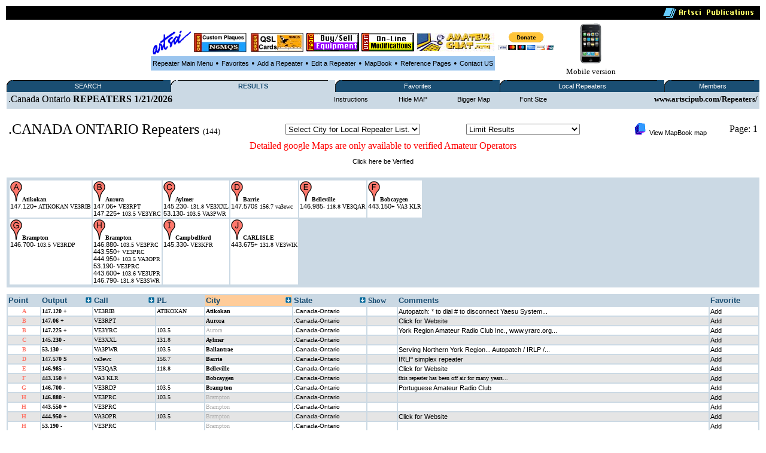

--- FILE ---
content_type: text/html
request_url: http://www.artscipub.com/repeaters/search/index.asp?state=.Canada-Ontario
body_size: 257524
content:
<HTML>
<head>



<title>.Canada Ontario Amateur, Ham and GMRS Business radio repeaters</title>


<META Name="description" Content="Amateur radio and GMRS database for Ham Radio in .Canada Ontario showing all open ham repeaters in  US, Canada, and Mexico."> 
 <META Name="keywords" Content=".Canada Ontario, Amateur,Ham, radio,repeater,database,artsci,GMRS,">

<META NAME="DC.Creator" CONTENT="bill Smith III, n6mqs wvrs3">
<link rel="SHORTCUT ICON" href="/giffiles/Server-mini.jpg">


<style TYPE="text/css">

  
.highlighttext{
background-color:white;
font-weight:bold;
}
 

.content
{
    FONT-FAMILY: verdana,arial;
    FONT-SIZE: 8pt;
    FONT-WEIGHT: normal;
    font-color: black
}
A:link
{
    COLOR: #000000;
    FONT-FAMILY: verdana,arial;
    FONT-SIZE: 8pt;
    FONT-WEIGHT: normal;
    TEXT-DECORATION: none
}
A:active
{
    COLOR: #000000;
    FONT-FAMILY: verdana,arial;
    FONT-SIZE: 8pt;
    FONT-WEIGHT: normal;
    TEXT-DECORATION: none
}
A:visited
{
    COLOR: #000000;
    FONT-FAMILY: verdana,arial;
    FONT-SIZE: 8pt;
    FONT-WEIGHT: normal;
    TEXT-DECORATION: none
}
A:hover
{
    COLOR: black;
    FONT-FAMILY: verdana,arial;
    FONT-SIZE: 8pt;
    FONT-WEIGHT: normal;
    TEXT-DECORATION: underline
}
p{
    FONT-FAMILY: verdana;
    FONT-SIZE: 8pt;
    FONT-WEIGHT: normal;
    font-color: black;
	 
}
 

</style>

<SCRIPT LANGUAGE="JavaScript"> 
<!-- The JavaScript Source!! http://javascript.internet.com -->
<!-- Begin
function popUp(URL) {
day = new Date();
id = 0
eval("page" + id + " = window.open(URL, '" + id + "', 'toolbar=0,scrollbars=0,location=0,statusbar=0,menubar=0,resizable=0,width=300,height=200,left = 690,top = 425');");
}
// End -->
</script>









</head>
  <BODY bgcolor=white>
       <CENTER>

  
 <table width='100%'><TR>
<TD bgcolor=black align=right>
<img src="/giffiles/artsciIntHeader.GIF"></TD></TR>
</table>

<TABLE><TR><TD>
<table><TR>
 
<TD><Center><A href='http://www.artscipub.com'><IMG SRC='/giffiles/artsci.GIF' width=64 height=40 border=0></a></center></TD><TD><Center><A href='https://www.usaone.net/artsci/call-plaque.asp'  target=rfsearch ><IMG SRC='/repeaters/Plaque-ad.jpg' Hei!ght= 50 alt='Custom Call Sign Plaques' border=0></A> </center></TD><TD><Center><A href='http://www.artscipub.com/qslcards.asp' target=chat ><IMG SRC='/repeaters/QSL-Cards-ad.jpg' alt='Custom QSL CARDS' border=0></A></center></TD><TD><Center><A href='/redbag/'  target=rfsearch ><IMG SRC='/images/buysell.gif' alt='Buy-Sell Ham Radio Products' border=0></A></center></TD><TD><Center><A href='http://www.radiomods.com' target=mods  ><IMG SRC='/images/onlinemods.gif'  border=0></A></center></TD><TD><Center><A href='/chat' target=chat ><IMG SRC='/chat/images/bannersmall.jpeg' alt='Amateur Chat room' border=0></A></center></TD><TD><Center><TABLE><form action='https://www.paypal.com/cgi-bin/webscr' target=donate method='post'> <TR><TD><input type='hidden' name='cmd' value='_s-xclick'><input type='hidden' name='hosted_button_id' value='TZ9PXJPUR5VVE'><input type='image' src='https://www.paypalobjects.com/en_US/i/btn/btn_donateCC_LG.gif' border='0' name='submit' alt='PayPal - The safer, easier way to pay online!'  height=30 > <img alt='' border='0' src='https://www.paypalobjects.com/en_US/i/scr/pixel.gif' width='1' height='1'></TD></form></TR></TABLE></center></center></TD>



<TD>

 </tr></TABLE>

 

<table border=0 bgcolor="#9BC5EE" cellspacing=2><TR>

 
<TD><center><font face=verdana size=2>

<A href=/repeaters>Repeater Main Menu</A></TD>
<TD> &#149; </TD>



 <TD><center><font face=verdana size=2>


<A href=/repeaters/favorites>Favorites</A></TD> 

<TD> &#149; </TD>


<TD><center><font face=verdana size=2>


<A href=/repeaters/dsprpts.asp?id=1>Add&#160a&#160;Repeater</A></TD> 
<TD> &#149; </TD>
 <TD><font face=verdana size=2><center>
<A href="/repeaters/editlogon.asp">Edit a Repeater </A>  
</TD>
<TD> &#149; </TD>

<TD><font face=verdana size=2><center>
<A href="http://www.artscipub.com">MapBook </A> 
</TD>
<TD> &#149; </TD>
 <TD><font face=verdana size=2><center>
<a href="/info/ref.asp"  >Reference Pages</a>

 
</TD>
<TD> &#149; </TD>

<TD><center><font face=verdana size=2>

<A href=/info/contactus.asp>Contact US</A></TD> 


 </tr></TABLE>

 </TD>
<TD><center>
<a href='/mobile/'>
<img src="/images/new_iphone.jpg" border=0 height="70"><font face=verdana size=2>
<BR>Mobile version</a>

</TD></TR></TABLE> 

  
 
 
<table border=0 bgcolor='#FFFFFF' width='100%'><TR><TD valign=top>



<table border="0" cellspacing="0" cellpadding="0" width="100%" bgcolor="#1A4E73" style="border-collapse: collapse">
<tr>


<td align="left" width="1%" bgcolor="#1A4E73"><img alt="" src="/repeaters/images/menu_tab_left.gif" border="0" height="20" width="9"></td>
<td bgcolor="#1A4E73" align="center" valign="middle" nowrap width="20%" style="background-image: url('/repeaters/images/menu_tab_background.gif'); background-repeat: yes-repeat" title="Click here to switch between Features">

<a class="topmenu" href="/repeaters/" style="color: #FFFFFF">SEARCH</a></td>
<td bgcolor="#1A4E73" align="right" width="1%"><img alt="" src="https://www.rfsearch.com/test111/images/menu_tab_right.gif" border="0" height="20" width="9"></td>
<!td align="right" width="1%" bgcolor="#FFFFFF"><!/TD>




<td align="left" width="1%" bgcolor="#CBD9E4"><img alt="" src="/repeaters/images/menu_tab_left.gif" border="0" height="20" width="9"></td>
<td bgcolor="#CBD9E4" align="center" valign="middle" nowrap width="20%" style="background-image: url('/repeaters/images/menu_tab_background.gif'); background-repeat: yes-repeat" title="Click here to switch between Features">

<a class="topmenu" href="/repeaters/search/index.asp" style="color: #1A4E73"><B>RESULTS</b></a></td>
<td bgcolor="#CBD9E4" align="right" width="1%"><img alt="" src="https://www.rfsearch.com/test111/images/menu_tab_right.gif" border="0" height="20" width="9"></td>
<!td align="right" width="1%" bgcolor="#FFFFFF"><!/TD>




<td align="left" width="1%" bgcolor="#1A4E73"><img alt="" src="/repeaters/images/menu_tab_left.gif" border="0" height="20" width="9"></td>
<td bgcolor="#1A4E73" align="center" valign="middle" nowrap width="20%" style="background-image: url('/repeaters/images/menu_tab_background.gif'); background-repeat: yes-repeat" title="Click here to switch between Features">

<a class="topmenu" href="/repeaters/favorites/" style="color: #FFFFFF">Favorites</a></td>
<td bgcolor="#1A4E73" align="right" width="1%"><img alt="" src="https://www.rfsearch.com/test111/images/menu_tab_right.gif" border="0" height="20" width="9"></td>
<!td align="right" width="1%" bgcolor="#FFFFFF"><!/TD>




<td align="left" width="1%" bgcolor="#1A4E73"><img alt="" src="/repeaters/images/menu_tab_left.gif" border="0" height="20" width="9"></td>
<td bgcolor="#1A4E73" align="center" valign="middle" nowrap width="20%" style="background-image: url('/repeaters/images/menu_tab_background.gif'); background-repeat: yes-repeat" title="Click here to switch between Features">

<a class="topmenu" href="/repeaters/local/index.asp" style="color: #FFFFFF">Local Repeaters</a></td>
<td bgcolor="#1A4E73" align="right" width="1%"><img alt="" src="https://www.rfsearch.com/test111/images/menu_tab_right.gif" border="0" height="20" width="9"></td>
<!td align="right" width="1%" bgcolor="#FFFFFF"><!/TD>




<td align="left" width="1%" bgcolor="#1A4E73"><img alt="" src="/repeaters/images/menu_tab_left.gif" border="0" height="20" width="9"></td>
<td bgcolor="#1A4E73" align="center" valign="middle" nowrap width="20%" style="background-image: url('/repeaters/images/menu_tab_background.gif'); background-repeat: yes-repeat" title="Click here to switch between Features">

<a class="topmenu" href="/repeaters/members2/membermainpage.asp" style="color: #FFFFFF">Members</a></td>
<td bgcolor="#1A4E73" align="right" width="1%"><img alt="" src="https://www.rfsearch.com/test111/images/menu_tab_right.gif" border="0" height="20" width="9"></td>
<!td align="right" width="1%" bgcolor="#FFFFFF"><!/TD>



</TR></TABLE><TABLE width='100%' bgcolor='#CBD9E4'><TR><td><!a href='/repeaters/favorites/'><font size=3>.Canada Ontario <b>REPEATERS</a> 1/21/2026</TD><TD><center><a href='index.asp?instructions=1'>Instructions</a><font size=2><b> </TD><TD><center><a href='index.asp?state=.Canada-Ontario&hide=1'>Hide MAP</a><font size=2><b> </TD><TD><center><a href='index.asp?state=.Canada-Ontario&mem=1'>Bigger Map</a> </TD><TD><center><a href='index.asp?state=.Canada-Ontario&fsize=1'>Font Size</a><font size=2><b> </TD><TD align=right><font size=2><b>www.artscipub.com/Repeaters/</TD></TR><TR><TD valign=top colspan=5></TD></TR></table><BR><font face=verdana size=2><TABLE width='100%'><TR><TD><font face=verdana size=5> .CANADA ONTARIO <font color=red> </font>Repeaters </b><font face=verdana size=2> (144)</TD><TD align=left>
<TABLE><TR><FORM METHOD="POST" ACTION=""><TD valign=top>
 


<SELECT NAME="info" onChange="location.href=this.form.info.options[this.form.info.selectedIndex].value">
<OPTION SELECTED VALUE="/">Select City for Local Repeater List.</option>
</select></TD></form></TR></TABLE></TD><TD align=left>
<TABLE>
<FORM METHOD="POST" ACTION="">
<TR><TD>
<!-- PULL DOWN MENU 1 -->
<SELECT NAME="info" onChange="location.href=this.form.info.options[this.form.info.selectedIndex].value">
<OPTION  VALUE="/repeaters/search/index.asp?"state=.Canada-Ontario">Limit  Results</option>

<OPTION VALUE='/repeaters/search/index.asp?state=.Canada-Ontario&band=1'  >No Limits</option>

<OPTION VALUE='/repeaters/search/index.asp?state=.Canada-Ontario&band=29.5'  >10 Meters</option>

<OPTION VALUE='/repeaters/search/index.asp?state=.Canada-Ontario&band=6'  >6 meters</option>

<OPTION VALUE='/repeaters/search/index.asp?state=.Canada-Ontario&band=2'  >2 Meter Band</option>

<OPTION VALUE='/repeaters/search/index.asp?state=.Canada-Ontario&band=220'  >220 MHz Band</option>

<OPTION VALUE='/repeaters/search/index.asp?state=.Canada-Ontario&band=440'  >440 MHz Band</option>

<OPTION VALUE='/repeaters/search/index.asp?state=.Canada-Ontario&band=902'  >900 MHz</option>

<OPTION VALUE='/repeaters/search/index.asp?state=.Canada-Ontario&band=1.2'  >1200 MHz</option>

<OPTION VALUE='/repeaters/search/index.asp?state=.Canada-Ontario&band=150'  >GMRS Systems</option>

<OPTION VALUE='/repeaters/search/index.asp?state=.Canada-Ontario&band=980'  >Simplex (under Construction)</option>

<OPTION VALUE='/repeaters/search/index.asp?state=.Canada-Ontario&band=999'  >D-Star Systems</option>

<OPTION VALUE='/repeaters/search/index.asp?state=.Canada-Ontario&band=995'  >ALLStar Systems</option>

<OPTION VALUE='/repeaters/search/index.asp?state=.Canada-Ontario&band=998'  >ATV Systems</option>

<OPTION VALUE='/repeaters/search/index.asp?state=.Canada-Ontario&band=996'  >ILRP Systems</option>

<OPTION VALUE='/repeaters/search/index.asp?state=.Canada-Ontario&band=997'  >ECHOLINK Systems</option>

<OPTION VALUE='/repeaters/search/index.asp?state=.Canada-Ontario&band=990'  >POPULAR Systems</option>

</select>
</TD></TR>
</form></TABLE>
</TD><TD align=center></TD><TD align=center><a href='/repeaters/members/showstatemap.asp?statename=.Canada-Ontario'><img src='http://www.artscipub.com/giffiles/new2.gif' border=0> View MapBook map</a></TD><TD align=right>Page: 1</TD><Tr></table><center><font size=3 color=red>Detailed google Maps are only available to verified Amateur Operators</font><P><a href='/repeaters/signup/' >Click here be Verified</a><P><BR><table border=0 bgcolor='#CBD9E4' width='100%'><TR><TD><TABLE><TR><TD valign=top nowrap bgcolor=white><font face=verdana size=1  ><img src='/repeaters/googlemap/google-markers/markerA.png'    ><B>Atikokan</B><BR><a href=http://www.artscipub.com/repeaters/detail.asp?rid=24268>147.120</a>+ ATIKOKAN VE3RIB<BR></TD><TD valign=top nowrap bgcolor=white><font face=verdana size=1  ><img src='/repeaters/googlemap/google-markers/markerB.png'    ><B>Aurora</B><BR><a href=http://www.artscipub.com/repeaters/detail.asp?rid=26887>147.06</a>+  VE3RPT<BR><a href=http://www.artscipub.com/repeaters/detail.asp?rid=27107>147.225</a>+ 103.5 VE3YRC<BR></TD><TD valign=top nowrap bgcolor=white><font face=verdana size=1  ><img src='/repeaters/googlemap/google-markers/markerC.png'    ><B>Aylmer</B><BR><a href=http://www.artscipub.com/repeaters/detail.asp?rid=20226>145.230</a>- 131.8 VE3XXL<BR><a href=http://www.artscipub.com/repeaters/detail.asp?rid=29499>53.130</a>- 103.5 VA3PWR<BR></TD><TD valign=top nowrap bgcolor=white><font face=verdana size=1  ><img src='/repeaters/googlemap/google-markers/markerD.png'    ><B>Barrie</B><BR><a href=http://www.artscipub.com/repeaters/detail.asp?rid=17558>147.570</a>S 156.7 va3ewc<BR></TD><TD valign=top nowrap bgcolor=white><font face=verdana size=1  ><img src='/repeaters/googlemap/google-markers/markerE.png'    ><B>Belleville</B><BR><a href=http://www.artscipub.com/repeaters/detail.asp?rid=16955>146.985</a>- 118.8 VE3QAR<BR></TD><TD valign=top nowrap bgcolor=white><font face=verdana size=1  ><img src='/repeaters/googlemap/google-markers/markerF.png'    ><B>Bobcaygen</B><BR><a href=http://www.artscipub.com/repeaters/detail.asp?rid=21570>443.150</a>+  VA3 KLR<BR></TD></TR><TR><TD valign=top nowrap bgcolor=white><font face=verdana size=1  ><img src='/repeaters/googlemap/google-markers/markerG.png'    ><B>Brampton</B><BR><a href=http://www.artscipub.com/repeaters/detail.asp?rid=22124>146.700</a>- 103.5 VE3RDP<BR></TD><TD valign=top nowrap bgcolor=white><font face=verdana size=1  ><img src='/repeaters/googlemap/google-markers/markerH.png'    ><B>Brampton</B><BR><a href=http://www.artscipub.com/repeaters/detail.asp?rid=18309>146.880</a>- 103.5 VE3PRC<BR><a href=http://www.artscipub.com/repeaters/detail.asp?rid=18310>443.550</a>+  VE3PRC<BR><a href=http://www.artscipub.com/repeaters/detail.asp?rid=25804>444.950</a>+ 103.5 VA3OPR<BR><a href=http://www.artscipub.com/repeaters/detail.asp?rid=18311>53.190</a>-  VE3PRC<BR><a href=http://www.artscipub.com/repeaters/detail.asp?rid=27237>443.600</a>+ 103.6 VE3UPR<BR><a href=http://www.artscipub.com/repeaters/detail.asp?rid=50757>146.790</a>- 131.8 VE3SWR<BR></TD><TD valign=top nowrap bgcolor=white><font face=verdana size=1  ><img src='/repeaters/googlemap/google-markers/markerI.png'    ><B>Campbellford</B><BR><a href=http://www.artscipub.com/repeaters/detail.asp?rid=18814>145.330</a>-  VE3KFR<BR></TD><TD valign=top nowrap bgcolor=white><font face=verdana size=1  ><img src='/repeaters/googlemap/google-markers/markerJ.png'    ><B>CARLISLE</B><BR><a href=http://www.artscipub.com/repeaters/detail.asp?rid=27609>443.675</a>+ 131.8 VE3WIK<BR></TD></TR></TABLE></TD></TR></TABLE><BR clear=all><table border=0 bgcolor='#CBD9E4' width='100%'>


 <TR>
<TD valign=top>
<a href='index.asp'> 
 <font color='#1A4E73' size=2><B>
Point
</a></TD>

<TD valign=top>
 <TABLE width='100%' border=0 cellpadding=0 cellspacing=0><TR>




<TD valign=top  >

 
<a href='index.asp?so=3&state=.Canada-Ontario' title="Sort the data by the output frequency">
<font color='#1A4E73' size=2><B>
Output </TD><TD align=right>
<a href='index.asp?so=3&state=.Canada-Ontario'  title="Sort the data by the output frequency">
<img src='/repeaters/images/arrow.gif' border=0></a>
</TD></TR></TABLE>
</a></TD>

<TD valign=top>
 <TABLE width='100%' border=0 cellpadding=0 cellspacing=0><TR>



<TD valign=top  >

 
<a href='index.asp?so=4&state=.Canada-Ontario'  title="Sort the data by the Call Sign"><B>
 <font color='#1A4E73' size=2><B>
Call  </TD><TD align=right>
<a href='index.asp?so=4&state=.Canada-Ontario'  title="Sort the data by the Call Sign">
<img src='/repeaters/images/arrow.gif' border=0>
</a>
</TD></TR></TABLE>
</TD>
 
<TD valign=top>
 <!a href='index.asp'><B>
 <font color='#1A4E73' size=2><B>
PL
</a></TD>

 


<TD valign=top  bgcolor='#FFCC99 '>
 <TABLE width='100%' border=0 cellpadding=0 cellspacing=0><TR><TD>
<a href='index.asp?so=1&state=.Canada-Ontario' title="Sort the data by the City Name"><B>
 <font color='#1A4E73' size=2><B>
City </TD><TD align=right>
<a href='index.asp?so=1&state=.Canada-Ontario' title="Sort the data by the City Name">
<img src='/repeaters/images/arrow.gif' border=0>
</a>
</TD></TR></TABLE></TD>


<TD valign=top >
<TABLE width='100%' border=0 cellpadding=0 cellspacing=0><TR><TD>
<a href='index.asp?so=2&state=.Canada-Ontario'  title="Sort the data by the State"><B>
 <font color='#1A4E73' size=2><B>
State </TD><TD align=right>
<a href='index.asp?so=2&state=.Canada-Ontario'  title="Sort the data by the State">
<img src='/repeaters/images/arrow.gif' border=0>
</a>
</TD></TR></TABLE></TD>




 <TD valign=top>
 
 <font color='#1A4E73' size=2><B>
Show 
</a></TD>


<TD valign=top>
<a href='index.asp'><B>
 <font color='#1A4E73' size=2><B>
Comments
</a></TD>


<TD valign=top>
 <a href='index.asp'><B>
 <font color='#1A4E73' size=2><B>
Favorite
</a></TD>
 
</TR>

<tr><TD nowrap bgcolor='#FFFFFF'><center><font face=verdana size=1 color='#FE7569'><B>&#65;<b></TD>
<TD  nowrap bgcolor='#FFFFFF'><font face=verdana size=1 ><a href='/repeaters/detail.asp?rid=24268&ln=VE3RIB_repeater_information_on_147.120_in_Atikokan,_.Canada-Ontario' title='Click to see all the information on the 147.120 repeater'><font face=verdana size=1 ><B>147.120 +</b></a></TD>
<TD  nowrap bgcolor='#FFFFFF'><a href='/repeaters/search/index.asp?find=VE3RIB' title='Click to see all repeaters with the call sign VE3RIB'><font face=verdana size=1 >VE3RIB</font></a></TD>
<TD nowrap  bgcolor='#FFFFFF'><font face=verdana size=1 >ATIKOKAN</TD>
<TD  nowrap bgcolor='#FFFFFF'><font face=verdana size=1 ><a href='/repeaters/local/index.asp?state=.Canada-Ontario&city=Atikokan'  title='Click to see all repeaters in Atikokan, .Canada-Ontario'><font face=verdana size=1 ><B>Atikokan</a></B></font></TD>
<TD  nowrap bgcolor='#FFFFFF'><font face=verdana size=1 ><a href='/repeaters/search/index.asp?state=.Canada-Ontario' title='Click to see all repeaters in this state'><font size=1>.Canada-Ontario</font></a></TD>
<TD bgcolor='#FFFFFF'><font face=verdana size=1 ></TD>
<TD bgcolor='#FFFFFF'><font face=verdana size=1 ><a href='http://www.ve3rib.ca' target=repurl>Autopatch: * to dial  # to disconnect Yaesu System...</a></TD>
<TD bgcolor='#FFFFFF'><font face=verdana size=1 >

 <a href="javascript:win=open('/repeaters/favorites/addone.asp?add=24268',  'content',  'width=300,height=200,location=no,menubar=no,toolbar=no,status=no,resizable=no,scrollbars=no,screenX=400,screenY=400'); win.focus();"  title='Click to ADD this repeater to your favorite list'>Add</a>
</TD></TR></tr>

<tr><TD nowrap bgcolor='#E5E5E5'><center><font face=verdana size=1 color='#FE7569'><B>&#66;<b></TD>
<TD  nowrap bgcolor='#E5E5E5'><font face=verdana size=1 ><a href='/repeaters/detail.asp?rid=26887&ln=VE3RPT_repeater_information_on_147.06_in_Aurora,_.Canada-Ontario' title='Click to see all the information on the 147.06 repeater'><font face=verdana size=1 ><B>147.06 +</b></a></TD>
<TD  nowrap bgcolor='#E5E5E5'><a href='/repeaters/search/index.asp?find=VE3RPT' title='Click to see all repeaters with the call sign VE3RPT'><font face=verdana size=1 >VE3RPT</font></a></TD>
<TD nowrap  bgcolor='#E5E5E5'><font face=verdana size=1 ></TD>
<TD  nowrap bgcolor='#E5E5E5'><font face=verdana size=1 ><a href='/repeaters/local/index.asp?state=.Canada-Ontario&city=Aurora'  title='Click to see all repeaters in Aurora, .Canada-Ontario'><font face=verdana size=1 ><B>Aurora</a></B></font></TD>
<TD  nowrap bgcolor='#E5E5E5'><font face=verdana size=1 ><a href='/repeaters/search/index.asp?state=.Canada-Ontario' title='Click to see all repeaters in this state'><font size=1>.Canada-Ontario</font></a></TD>
<TD bgcolor='#E5E5E5'><font face=verdana size=1 ></TD>
<TD bgcolor='#E5E5E5'><font face=verdana size=1 ><a href='http://www.tfmcs.com' target=repurl> Click for Website</a></TD>
<TD bgcolor='#E5E5E5'><font face=verdana size=1 >

 <a href="javascript:win=open('/repeaters/favorites/addone.asp?add=26887',  'content',  'width=300,height=200,location=no,menubar=no,toolbar=no,status=no,resizable=no,scrollbars=no,screenX=400,screenY=400'); win.focus();"  title='Click to ADD this repeater to your favorite list'>Add</a>
</TD></TR></tr>

<tr><TD nowrap bgcolor='#FFFFFF'><center><font face=verdana size=1 color='#FE7569'><B>&#66;<b></TD>
<TD  nowrap bgcolor='#FFFFFF'><font face=verdana size=1 ><a href='/repeaters/detail.asp?rid=27107&ln=VE3YRC_repeater_information_on_147.225_in_Aurora,_.Canada-Ontario' title='Click to see all the information on the 147.225 repeater'><font face=verdana size=1 ><B>147.225 +</b></a></TD>
<TD  nowrap bgcolor='#FFFFFF'><a href='/repeaters/search/index.asp?find=VE3YRC' title='Click to see all repeaters with the call sign VE3YRC'><font face=verdana size=1 >VE3YRC</font></a></TD>
<TD nowrap  bgcolor='#FFFFFF'><font face=verdana size=1 >103.5</TD>
<TD  nowrap bgcolor='#FFFFFF'><font face=verdana size=1 ><a href='/repeaters/local/index.asp?state=.Canada-Ontario&city=Aurora'  title='Click to see all repeaters in Aurora, .Canada-Ontario'><font face=verdana size=1  font color='#AAAAAA' >Aurora</a></B></font></TD>
<TD  nowrap bgcolor='#FFFFFF'><font face=verdana size=1 ><a href='/repeaters/search/index.asp?state=.Canada-Ontario' title='Click to see all repeaters in this state'><font size=1>.Canada-Ontario</font></a></TD>
<TD bgcolor='#FFFFFF'><font face=verdana size=1 ></TD>
<TD bgcolor='#FFFFFF'><font face=verdana size=1 ><a href='http://www.YRARC.COM' target=repurl>York Region Amateur Radio Club Inc., www.yrarc.org...</a></TD>
<TD bgcolor='#FFFFFF'><font face=verdana size=1 >

 <a href="javascript:win=open('/repeaters/favorites/addone.asp?add=27107',  'content',  'width=300,height=200,location=no,menubar=no,toolbar=no,status=no,resizable=no,scrollbars=no,screenX=400,screenY=400'); win.focus();"  title='Click to ADD this repeater to your favorite list'>Add</a>
</TD></TR></tr>

<tr><TD nowrap bgcolor='#E5E5E5'><center><font face=verdana size=1 color='#FE7569'><B>&#67;<b></TD>
<TD  nowrap bgcolor='#E5E5E5'><font face=verdana size=1 ><a href='/repeaters/detail.asp?rid=20226&ln=VE3XXL_repeater_information_on_145.230_in_Aylmer,_.Canada-Ontario' title='Click to see all the information on the 145.230 repeater'><font face=verdana size=1 ><B>145.230 -</b></a></TD>
<TD  nowrap bgcolor='#E5E5E5'><a href='/repeaters/search/index.asp?find=VE3XXL' title='Click to see all repeaters with the call sign VE3XXL'><font face=verdana size=1 >VE3XXL</font></a></TD>
<TD nowrap  bgcolor='#E5E5E5'><font face=verdana size=1 >131.8</TD>
<TD  nowrap bgcolor='#E5E5E5'><font face=verdana size=1 ><a href='/repeaters/local/index.asp?state=.Canada-Ontario&city=Aylmer'  title='Click to see all repeaters in Aylmer, .Canada-Ontario'><font face=verdana size=1 ><B>Aylmer</a></B></font></TD>
<TD  nowrap bgcolor='#E5E5E5'><font face=verdana size=1 ><a href='/repeaters/search/index.asp?state=.Canada-Ontario' title='Click to see all repeaters in this state'><font size=1>.Canada-Ontario</font></a></TD>
<TD bgcolor='#E5E5E5'><font face=verdana size=1 ></TD>
<TD bgcolor='#E5E5E5'><font face=verdana size=1 ></a></TD>
<TD bgcolor='#E5E5E5'><font face=verdana size=1 >

 <a href="javascript:win=open('/repeaters/favorites/addone.asp?add=20226',  'content',  'width=300,height=200,location=no,menubar=no,toolbar=no,status=no,resizable=no,scrollbars=no,screenX=400,screenY=400'); win.focus();"  title='Click to ADD this repeater to your favorite list'>Add</a>
</TD></TR></tr>

<tr><TD nowrap bgcolor='#FFFFFF'><center><font face=verdana size=1 color='#FE7569'><B>&#66;<b></TD>
<TD  nowrap bgcolor='#FFFFFF'><font face=verdana size=1 ><a href='/repeaters/detail.asp?rid=29499&ln=VA3PWR_repeater_information_on_53.130_in_Ballantrae,_.Canada-Ontario' title='Click to see all the information on the 53.130 repeater'><font face=verdana size=1 ><B>53.130 -</b></a></TD>
<TD  nowrap bgcolor='#FFFFFF'><a href='/repeaters/search/index.asp?find=VA3PWR' title='Click to see all repeaters with the call sign VA3PWR'><font face=verdana size=1 >VA3PWR</font></a></TD>
<TD nowrap  bgcolor='#FFFFFF'><font face=verdana size=1 >103.5</TD>
<TD  nowrap bgcolor='#FFFFFF'><font face=verdana size=1 ><a href='/repeaters/local/index.asp?state=.Canada-Ontario&city=Ballantrae'  title='Click to see all repeaters in Ballantrae, .Canada-Ontario'><font face=verdana size=1 ><B>Ballantrae</a></B></font></TD>
<TD  nowrap bgcolor='#FFFFFF'><font face=verdana size=1 ><a href='/repeaters/search/index.asp?state=.Canada-Ontario' title='Click to see all repeaters in this state'><font size=1>.Canada-Ontario</font></a></TD>
<TD bgcolor='#FFFFFF'><font face=verdana size=1 ></TD>
<TD bgcolor='#FFFFFF'><font face=verdana size=1 ><a href='http://www.va3pwr.com/index.html' target=repurl>Serving Northern York Region... Autopatch / IRLP /...</a></TD>
<TD bgcolor='#FFFFFF'><font face=verdana size=1 >

 <a href="javascript:win=open('/repeaters/favorites/addone.asp?add=29499',  'content',  'width=300,height=200,location=no,menubar=no,toolbar=no,status=no,resizable=no,scrollbars=no,screenX=400,screenY=400'); win.focus();"  title='Click to ADD this repeater to your favorite list'>Add</a>
</TD></TR></tr>

<tr><TD nowrap bgcolor='#E5E5E5'><center><font face=verdana size=1 color='#FE7569'><B>&#68;<b></TD>
<TD  nowrap bgcolor='#E5E5E5'><font face=verdana size=1 ><a href='/repeaters/detail.asp?rid=17558&ln=va3ewc_repeater_information_on_147.570_in_Barrie,_.Canada-Ontario' title='Click to see all the information on the 147.570 repeater'><font face=verdana size=1 ><B>147.570 S</b></a></TD>
<TD  nowrap bgcolor='#E5E5E5'><a href='/repeaters/search/index.asp?find=va3ewc' title='Click to see all repeaters with the call sign va3ewc'><font face=verdana size=1 >va3ewc</font></a></TD>
<TD nowrap  bgcolor='#E5E5E5'><font face=verdana size=1 >156.7</TD>
<TD  nowrap bgcolor='#E5E5E5'><font face=verdana size=1 ><a href='/repeaters/local/index.asp?state=.Canada-Ontario&city=Barrie'  title='Click to see all repeaters in Barrie, .Canada-Ontario'><font face=verdana size=1 ><B>Barrie</a></B></font></TD>
<TD  nowrap bgcolor='#E5E5E5'><font face=verdana size=1 ><a href='/repeaters/search/index.asp?state=.Canada-Ontario' title='Click to see all repeaters in this state'><font size=1>.Canada-Ontario</font></a></TD>
<TD bgcolor='#E5E5E5'><font face=verdana size=1 ></TD>
<TD bgcolor='#E5E5E5'><font face=verdana size=1 ><a href='http://va3fn.home.dyndns.org' target=repurl>IRLP simplex repeater</a></TD>
<TD bgcolor='#E5E5E5'><font face=verdana size=1 >

 <a href="javascript:win=open('/repeaters/favorites/addone.asp?add=17558',  'content',  'width=300,height=200,location=no,menubar=no,toolbar=no,status=no,resizable=no,scrollbars=no,screenX=400,screenY=400'); win.focus();"  title='Click to ADD this repeater to your favorite list'>Add</a>
</TD></TR></tr>

<tr><TD nowrap bgcolor='#FFFFFF'><center><font face=verdana size=1 color='#FE7569'><B>&#69;<b></TD>
<TD  nowrap bgcolor='#FFFFFF'><font face=verdana size=1 ><a href='/repeaters/detail.asp?rid=16955&ln=VE3QAR_repeater_information_on_146.985_in_Belleville,_.Canada-Ontario' title='Click to see all the information on the 146.985 repeater'><font face=verdana size=1 ><B>146.985 -</b></a></TD>
<TD  nowrap bgcolor='#FFFFFF'><a href='/repeaters/search/index.asp?find=VE3QAR' title='Click to see all repeaters with the call sign VE3QAR'><font face=verdana size=1 >VE3QAR</font></a></TD>
<TD nowrap  bgcolor='#FFFFFF'><font face=verdana size=1 >118.8</TD>
<TD  nowrap bgcolor='#FFFFFF'><font face=verdana size=1 ><a href='/repeaters/local/index.asp?state=.Canada-Ontario&city=Belleville'  title='Click to see all repeaters in Belleville, .Canada-Ontario'><font face=verdana size=1 ><B>Belleville</a></B></font></TD>
<TD  nowrap bgcolor='#FFFFFF'><font face=verdana size=1 ><a href='/repeaters/search/index.asp?state=.Canada-Ontario' title='Click to see all repeaters in this state'><font size=1>.Canada-Ontario</font></a></TD>
<TD bgcolor='#FFFFFF'><font face=verdana size=1 ></TD>
<TD bgcolor='#FFFFFF'><font face=verdana size=1 ><a href='https://www.qrz.com/db/VE3QAR' target=repurl> Click for Website</a></TD>
<TD bgcolor='#FFFFFF'><font face=verdana size=1 >

 <a href="javascript:win=open('/repeaters/favorites/addone.asp?add=16955',  'content',  'width=300,height=200,location=no,menubar=no,toolbar=no,status=no,resizable=no,scrollbars=no,screenX=400,screenY=400'); win.focus();"  title='Click to ADD this repeater to your favorite list'>Add</a>
</TD></TR></tr>

<tr><TD nowrap bgcolor='#E5E5E5'><center><font face=verdana size=1 color='#FE7569'><B>&#70;<b></TD>
<TD  nowrap bgcolor='#E5E5E5'><font face=verdana size=1 ><a href='/repeaters/detail.asp?rid=21570&ln=VA3_KLR_repeater_information_on_443.150_in_Bobcaygen,_.Canada-Ontario' title='Click to see all the information on the 443.150 repeater'><font face=verdana size=1 ><B>443.150 +</b></a></TD>
<TD  nowrap bgcolor='#E5E5E5'><a href='/repeaters/search/index.asp?find=VA3 KLR' title='Click to see all repeaters with the call sign VA3 KLR'><font face=verdana size=1 >VA3 KLR</font></a></TD>
<TD nowrap  bgcolor='#E5E5E5'><font face=verdana size=1 ></TD>
<TD  nowrap bgcolor='#E5E5E5'><font face=verdana size=1 ><a href='/repeaters/local/index.asp?state=.Canada-Ontario&city=Bobcaygen'  title='Click to see all repeaters in Bobcaygen, .Canada-Ontario'><font face=verdana size=1 ><B>Bobcaygen</a></B></font></TD>
<TD  nowrap bgcolor='#E5E5E5'><font face=verdana size=1 ><a href='/repeaters/search/index.asp?state=.Canada-Ontario' title='Click to see all repeaters in this state'><font size=1>.Canada-Ontario</font></a></TD>
<TD bgcolor='#E5E5E5'><font face=verdana size=1 ></TD>
<TD bgcolor='#E5E5E5'><font face=verdana size=1 >this repeater has been off air for many years...</a></TD>
<TD bgcolor='#E5E5E5'><font face=verdana size=1 >

 <a href="javascript:win=open('/repeaters/favorites/addone.asp?add=21570',  'content',  'width=300,height=200,location=no,menubar=no,toolbar=no,status=no,resizable=no,scrollbars=no,screenX=400,screenY=400'); win.focus();"  title='Click to ADD this repeater to your favorite list'>Add</a>
</TD></TR></tr>

<tr><TD nowrap bgcolor='#FFFFFF'><center><font face=verdana size=1 color='#FE7569'><B>&#71;<b></TD>
<TD  nowrap bgcolor='#FFFFFF'><font face=verdana size=1 ><a href='/repeaters/detail.asp?rid=22124&ln=VE3RDP_repeater_information_on_146.700_in_Brampton,_.Canada-Ontario' title='Click to see all the information on the 146.700 repeater'><font face=verdana size=1 ><B>146.700 -</b></a></TD>
<TD  nowrap bgcolor='#FFFFFF'><a href='/repeaters/search/index.asp?find=VE3RDP' title='Click to see all repeaters with the call sign VE3RDP'><font face=verdana size=1 >VE3RDP</font></a></TD>
<TD nowrap  bgcolor='#FFFFFF'><font face=verdana size=1 >103.5</TD>
<TD  nowrap bgcolor='#FFFFFF'><font face=verdana size=1 ><a href='/repeaters/local/index.asp?state=.Canada-Ontario&city=Brampton'  title='Click to see all repeaters in Brampton, .Canada-Ontario'><font face=verdana size=1 ><B>Brampton</a></B></font></TD>
<TD  nowrap bgcolor='#FFFFFF'><font face=verdana size=1 ><a href='/repeaters/search/index.asp?state=.Canada-Ontario' title='Click to see all repeaters in this state'><font size=1>.Canada-Ontario</font></a></TD>
<TD bgcolor='#FFFFFF'><font face=verdana size=1 ></TD>
<TD bgcolor='#FFFFFF'><font face=verdana size=1 ><a href='http://www.ve3rdp.ca' target=repurl>Portuguese Amateur Radio Club</a></TD>
<TD bgcolor='#FFFFFF'><font face=verdana size=1 >

 <a href="javascript:win=open('/repeaters/favorites/addone.asp?add=22124',  'content',  'width=300,height=200,location=no,menubar=no,toolbar=no,status=no,resizable=no,scrollbars=no,screenX=400,screenY=400'); win.focus();"  title='Click to ADD this repeater to your favorite list'>Add</a>
</TD></TR></tr>

<tr><TD nowrap bgcolor='#E5E5E5'><center><font face=verdana size=1 color='#FE7569'><B>&#72;<b></TD>
<TD  nowrap bgcolor='#E5E5E5'><font face=verdana size=1 ><a href='/repeaters/detail.asp?rid=18309&ln=VE3PRC_repeater_information_on_146.880_in_Brampton,_.Canada-Ontario' title='Click to see all the information on the 146.880 repeater'><font face=verdana size=1 ><B>146.880 -</b></a></TD>
<TD  nowrap bgcolor='#E5E5E5'><a href='/repeaters/search/index.asp?find=VE3PRC' title='Click to see all repeaters with the call sign VE3PRC'><font face=verdana size=1 >VE3PRC</font></a></TD>
<TD nowrap  bgcolor='#E5E5E5'><font face=verdana size=1 >103.5</TD>
<TD  nowrap bgcolor='#E5E5E5'><font face=verdana size=1 ><a href='/repeaters/local/index.asp?state=.Canada-Ontario&city=Brampton'  title='Click to see all repeaters in Brampton, .Canada-Ontario'><font face=verdana size=1  font color='#AAAAAA' >Brampton</a></B></font></TD>
<TD  nowrap bgcolor='#E5E5E5'><font face=verdana size=1 ><a href='/repeaters/search/index.asp?state=.Canada-Ontario' title='Click to see all repeaters in this state'><font size=1>.Canada-Ontario</font></a></TD>
<TD bgcolor='#E5E5E5'><font face=verdana size=1 ></TD>
<TD bgcolor='#E5E5E5'><font face=verdana size=1 ></a></TD>
<TD bgcolor='#E5E5E5'><font face=verdana size=1 >

 <a href="javascript:win=open('/repeaters/favorites/addone.asp?add=18309',  'content',  'width=300,height=200,location=no,menubar=no,toolbar=no,status=no,resizable=no,scrollbars=no,screenX=400,screenY=400'); win.focus();"  title='Click to ADD this repeater to your favorite list'>Add</a>
</TD></TR></tr>

<tr><TD nowrap bgcolor='#FFFFFF'><center><font face=verdana size=1 color='#FE7569'><B>&#72;<b></TD>
<TD  nowrap bgcolor='#FFFFFF'><font face=verdana size=1 ><a href='/repeaters/detail.asp?rid=18310&ln=VE3PRC_repeater_information_on_443.550_in_Brampton,_.Canada-Ontario' title='Click to see all the information on the 443.550 repeater'><font face=verdana size=1 ><B>443.550 +</b></a></TD>
<TD  nowrap bgcolor='#FFFFFF'><a href='/repeaters/search/index.asp?find=VE3PRC' title='Click to see all repeaters with the call sign VE3PRC'><font face=verdana size=1 >VE3PRC</font></a></TD>
<TD nowrap  bgcolor='#FFFFFF'><font face=verdana size=1 ></TD>
<TD  nowrap bgcolor='#FFFFFF'><font face=verdana size=1 ><a href='/repeaters/local/index.asp?state=.Canada-Ontario&city=Brampton'  title='Click to see all repeaters in Brampton, .Canada-Ontario'><font face=verdana size=1  font color='#AAAAAA' >Brampton</a></B></font></TD>
<TD  nowrap bgcolor='#FFFFFF'><font face=verdana size=1 ><a href='/repeaters/search/index.asp?state=.Canada-Ontario' title='Click to see all repeaters in this state'><font size=1>.Canada-Ontario</font></a></TD>
<TD bgcolor='#FFFFFF'><font face=verdana size=1 ></TD>
<TD bgcolor='#FFFFFF'><font face=verdana size=1 ></a></TD>
<TD bgcolor='#FFFFFF'><font face=verdana size=1 >

 <a href="javascript:win=open('/repeaters/favorites/addone.asp?add=18310',  'content',  'width=300,height=200,location=no,menubar=no,toolbar=no,status=no,resizable=no,scrollbars=no,screenX=400,screenY=400'); win.focus();"  title='Click to ADD this repeater to your favorite list'>Add</a>
</TD></TR></tr>

<tr><TD nowrap bgcolor='#E5E5E5'><center><font face=verdana size=1 color='#FE7569'><B>&#72;<b></TD>
<TD  nowrap bgcolor='#E5E5E5'><font face=verdana size=1 ><a href='/repeaters/detail.asp?rid=25804&ln=VA3OPR_repeater_information_on_444.950_in_Brampton,_.Canada-Ontario' title='Click to see all the information on the 444.950 repeater'><font face=verdana size=1 ><B>444.950 +</b></a></TD>
<TD  nowrap bgcolor='#E5E5E5'><a href='/repeaters/search/index.asp?find=VA3OPR' title='Click to see all repeaters with the call sign VA3OPR'><font face=verdana size=1 >VA3OPR</font></a></TD>
<TD nowrap  bgcolor='#E5E5E5'><font face=verdana size=1 >103.5</TD>
<TD  nowrap bgcolor='#E5E5E5'><font face=verdana size=1 ><a href='/repeaters/local/index.asp?state=.Canada-Ontario&city=Brampton'  title='Click to see all repeaters in Brampton, .Canada-Ontario'><font face=verdana size=1  font color='#AAAAAA' >Brampton</a></B></font></TD>
<TD  nowrap bgcolor='#E5E5E5'><font face=verdana size=1 ><a href='/repeaters/search/index.asp?state=.Canada-Ontario' title='Click to see all repeaters in this state'><font size=1>.Canada-Ontario</font></a></TD>
<TD bgcolor='#E5E5E5'><font face=verdana size=1 ></TD>
<TD bgcolor='#E5E5E5'><font face=verdana size=1 ><a href='http://www.oparg.com' target=repurl> Click for Website</a></TD>
<TD bgcolor='#E5E5E5'><font face=verdana size=1 >

 <a href="javascript:win=open('/repeaters/favorites/addone.asp?add=25804',  'content',  'width=300,height=200,location=no,menubar=no,toolbar=no,status=no,resizable=no,scrollbars=no,screenX=400,screenY=400'); win.focus();"  title='Click to ADD this repeater to your favorite list'>Add</a>
</TD></TR></tr>

<tr><TD nowrap bgcolor='#FFFFFF'><center><font face=verdana size=1 color='#FE7569'><B>&#72;<b></TD>
<TD  nowrap bgcolor='#FFFFFF'><font face=verdana size=1 ><a href='/repeaters/detail.asp?rid=18311&ln=VE3PRC_repeater_information_on_53.190_in_Brampton,_.Canada-Ontario' title='Click to see all the information on the 53.190 repeater'><font face=verdana size=1 ><B>53.190 -</b></a></TD>
<TD  nowrap bgcolor='#FFFFFF'><a href='/repeaters/search/index.asp?find=VE3PRC' title='Click to see all repeaters with the call sign VE3PRC'><font face=verdana size=1 >VE3PRC</font></a></TD>
<TD nowrap  bgcolor='#FFFFFF'><font face=verdana size=1 ></TD>
<TD  nowrap bgcolor='#FFFFFF'><font face=verdana size=1 ><a href='/repeaters/local/index.asp?state=.Canada-Ontario&city=Brampton'  title='Click to see all repeaters in Brampton, .Canada-Ontario'><font face=verdana size=1  font color='#AAAAAA' >Brampton</a></B></font></TD>
<TD  nowrap bgcolor='#FFFFFF'><font face=verdana size=1 ><a href='/repeaters/search/index.asp?state=.Canada-Ontario' title='Click to see all repeaters in this state'><font size=1>.Canada-Ontario</font></a></TD>
<TD bgcolor='#FFFFFF'><font face=verdana size=1 ></TD>
<TD bgcolor='#FFFFFF'><font face=verdana size=1 ></a></TD>
<TD bgcolor='#FFFFFF'><font face=verdana size=1 >

 <a href="javascript:win=open('/repeaters/favorites/addone.asp?add=18311',  'content',  'width=300,height=200,location=no,menubar=no,toolbar=no,status=no,resizable=no,scrollbars=no,screenX=400,screenY=400'); win.focus();"  title='Click to ADD this repeater to your favorite list'>Add</a>
</TD></TR></tr>

<tr><TD nowrap bgcolor='#E5E5E5'><center><font face=verdana size=1 color='#FE7569'><B>&#71;<b></TD>
<TD  nowrap bgcolor='#E5E5E5'><font face=verdana size=1 ><a href='/repeaters/detail.asp?rid=27237&ln=VE3UPR_repeater_information_on_443.600_in_Caledon,_.Canada-Ontario' title='Click to see all the information on the 443.600 repeater'><font face=verdana size=1 ><B>443.600 +</b></a></TD>
<TD  nowrap bgcolor='#E5E5E5'><a href='/repeaters/search/index.asp?find=VE3UPR' title='Click to see all repeaters with the call sign VE3UPR'><font face=verdana size=1 >VE3UPR</font></a></TD>
<TD nowrap  bgcolor='#E5E5E5'><font face=verdana size=1 >103.6</TD>
<TD  nowrap bgcolor='#E5E5E5'><font face=verdana size=1 ><a href='/repeaters/local/index.asp?state=.Canada-Ontario&city=Caledon'  title='Click to see all repeaters in Caledon, .Canada-Ontario'><font face=verdana size=1 ><B>Caledon</a></B></font></TD>
<TD  nowrap bgcolor='#E5E5E5'><font face=verdana size=1 ><a href='/repeaters/search/index.asp?state=.Canada-Ontario' title='Click to see all repeaters in this state'><font size=1>.Canada-Ontario</font></a></TD>
<TD bgcolor='#E5E5E5'><font face=verdana size=1 ></TD>
<TD bgcolor='#E5E5E5'><font face=verdana size=1 ><a href='http://www.peelarc.org' target=repurl>Fusion/analog</a></TD>
<TD bgcolor='#E5E5E5'><font face=verdana size=1 >

 <a href="javascript:win=open('/repeaters/favorites/addone.asp?add=27237',  'content',  'width=300,height=200,location=no,menubar=no,toolbar=no,status=no,resizable=no,scrollbars=no,screenX=400,screenY=400'); win.focus();"  title='Click to ADD this repeater to your favorite list'>Add</a>
</TD></TR></tr>

<tr><TD nowrap bgcolor='#FFFFFF'><center><font face=verdana size=1 color='#FE7569'><B><b></TD>
<TD  nowrap bgcolor='#FFFFFF'><font face=verdana size=1 ><a href='/repeaters/detail.asp?rid=50757&ln=VE3SWR_repeater_information_on_146.790_in_Cambridge,_.Canada-Ontario' title='Click to see all the information on the 146.790 repeater'><font face=verdana size=1 ><B>146.790 -</b></a></TD>
<TD  nowrap bgcolor='#FFFFFF'><a href='/repeaters/search/index.asp?find=VE3SWR' title='Click to see all repeaters with the call sign VE3SWR'><font face=verdana size=1 >VE3SWR</font></a></TD>
<TD nowrap  bgcolor='#FFFFFF'><font face=verdana size=1 >131.8</TD>
<TD  nowrap bgcolor='#FFFFFF'><font face=verdana size=1 ><a href='/repeaters/local/index.asp?state=.Canada-Ontario&city=Cambridge'  title='Click to see all repeaters in Cambridge, .Canada-Ontario'><font face=verdana size=1 ><B>Cambridge</a></B></font></TD>
<TD  nowrap bgcolor='#FFFFFF'><font face=verdana size=1 ><a href='/repeaters/search/index.asp?state=.Canada-Ontario' title='Click to see all repeaters in this state'><font size=1>.Canada-Ontario</font></a></TD>
<TD bgcolor='#FFFFFF'><font face=verdana size=1 ></TD>
<TD bgcolor='#FFFFFF'><font face=verdana size=1 ><a href='http://www.cambridgeham.ca' target=repurl>Friendly people to talk to when were on the air. W...</a></TD>
<TD bgcolor='#FFFFFF'><font face=verdana size=1 >

 <a href="javascript:win=open('/repeaters/favorites/addone.asp?add=50757',  'content',  'width=300,height=200,location=no,menubar=no,toolbar=no,status=no,resizable=no,scrollbars=no,screenX=400,screenY=400'); win.focus();"  title='Click to ADD this repeater to your favorite list'>Add</a>
</TD></TR></tr>

<tr><TD nowrap bgcolor='#E5E5E5'><center><font face=verdana size=1 color='#FE7569'><B>&#73;<b></TD>
<TD  nowrap bgcolor='#E5E5E5'><font face=verdana size=1 ><a href='/repeaters/detail.asp?rid=18814&ln=VE3KFR_repeater_information_on_145.330_in_Campbellford,_.Canada-Ontario' title='Click to see all the information on the 145.330 repeater'><font face=verdana size=1 ><B>145.330 -</b></a></TD>
<TD  nowrap bgcolor='#E5E5E5'><a href='/repeaters/search/index.asp?find=VE3KFR' title='Click to see all repeaters with the call sign VE3KFR'><font face=verdana size=1 >VE3KFR</font></a></TD>
<TD nowrap  bgcolor='#E5E5E5'><font face=verdana size=1 ></TD>
<TD  nowrap bgcolor='#E5E5E5'><font face=verdana size=1 ><a href='/repeaters/local/index.asp?state=.Canada-Ontario&city=Campbellford'  title='Click to see all repeaters in Campbellford, .Canada-Ontario'><font face=verdana size=1 ><B>Campbellford</a></B></font></TD>
<TD  nowrap bgcolor='#E5E5E5'><font face=verdana size=1 ><a href='/repeaters/search/index.asp?state=.Canada-Ontario' title='Click to see all repeaters in this state'><font size=1>.Canada-Ontario</font></a></TD>
<TD bgcolor='#E5E5E5'><font face=verdana size=1 ></TD>
<TD bgcolor='#E5E5E5'><font face=verdana size=1 >linked to the ULR system</a></TD>
<TD bgcolor='#E5E5E5'><font face=verdana size=1 >

 <a href="javascript:win=open('/repeaters/favorites/addone.asp?add=18814',  'content',  'width=300,height=200,location=no,menubar=no,toolbar=no,status=no,resizable=no,scrollbars=no,screenX=400,screenY=400'); win.focus();"  title='Click to ADD this repeater to your favorite list'>Add</a>
</TD></TR></tr>

<tr><TD nowrap bgcolor='#FFFFFF'><center><font face=verdana size=1 color='#FE7569'><B>&#74;<b></TD>
<TD  nowrap bgcolor='#FFFFFF'><font face=verdana size=1 ><a href='/repeaters/detail.asp?rid=27609&ln=VE3WIK_repeater_information_on_443.675_in_CARLISLE,_.Canada-Ontario' title='Click to see all the information on the 443.675 repeater'><font face=verdana size=1 ><B>443.675 +</b></a></TD>
<TD  nowrap bgcolor='#FFFFFF'><a href='/repeaters/search/index.asp?find=VE3WIK' title='Click to see all repeaters with the call sign VE3WIK'><font face=verdana size=1 >VE3WIK</font></a></TD>
<TD nowrap  bgcolor='#FFFFFF'><font face=verdana size=1 >131.8</TD>
<TD  nowrap bgcolor='#FFFFFF'><font face=verdana size=1 ><a href='/repeaters/local/index.asp?state=.Canada-Ontario&city=CARLISLE'  title='Click to see all repeaters in CARLISLE, .Canada-Ontario'><font face=verdana size=1 ><B>CARLISLE</a></B></font></TD>
<TD  nowrap bgcolor='#FFFFFF'><font face=verdana size=1 ><a href='/repeaters/search/index.asp?state=.Canada-Ontario' title='Click to see all repeaters in this state'><font size=1>.Canada-Ontario</font></a></TD>
<TD bgcolor='#FFFFFF'><font face=verdana size=1 ></TD>
<TD bgcolor='#FFFFFF'><font face=verdana size=1 ></a></TD>
<TD bgcolor='#FFFFFF'><font face=verdana size=1 >

 <a href="javascript:win=open('/repeaters/favorites/addone.asp?add=27609',  'content',  'width=300,height=200,location=no,menubar=no,toolbar=no,status=no,resizable=no,scrollbars=no,screenX=400,screenY=400'); win.focus();"  title='Click to ADD this repeater to your favorite list'>Add</a>
</TD></TR></tr>

<tr><TD nowrap bgcolor='#E5E5E5'><center><font face=verdana size=1 color='#FE7569'><B>&#75;<b></TD>
<TD  nowrap bgcolor='#E5E5E5'><font face=verdana size=1 ><a href='/repeaters/detail.asp?rid=24189&ln=VA3KCR_repeater_information_on_146.680_in_Chatham-Kent,_.Canada-Ontario' title='Click to see all the information on the 146.680 repeater'><font face=verdana size=1 ><B>146.680 -</b></a></TD>
<TD  nowrap bgcolor='#E5E5E5'><a href='/repeaters/search/index.asp?find=VA3KCR' title='Click to see all repeaters with the call sign VA3KCR'><font face=verdana size=1 >VA3KCR</font></a></TD>
<TD nowrap  bgcolor='#E5E5E5'><font face=verdana size=1 >100</TD>
<TD  nowrap bgcolor='#E5E5E5'><font face=verdana size=1 ><a href='/repeaters/local/index.asp?state=.Canada-Ontario&city=Chatham-Kent'  title='Click to see all repeaters in Chatham-Kent, .Canada-Ontario'><font face=verdana size=1 ><B>Chatham-Kent</a></B></font></TD>
<TD  nowrap bgcolor='#E5E5E5'><font face=verdana size=1 ><a href='/repeaters/search/index.asp?state=.Canada-Ontario' title='Click to see all repeaters in this state'><font size=1>.Canada-Ontario</font></a></TD>
<TD bgcolor='#E5E5E5'><font face=verdana size=1 ></TD>
<TD bgcolor='#E5E5E5'><font face=verdana size=1 >Chatham-Kent secondary repeater. Wide coverage fro...</a></TD>
<TD bgcolor='#E5E5E5'><font face=verdana size=1 >

 <a href="javascript:win=open('/repeaters/favorites/addone.asp?add=24189',  'content',  'width=300,height=200,location=no,menubar=no,toolbar=no,status=no,resizable=no,scrollbars=no,screenX=400,screenY=400'); win.focus();"  title='Click to ADD this repeater to your favorite list'>Add</a>
</TD></TR></tr>

<tr><TD nowrap bgcolor='#FFFFFF'><center><font face=verdana size=1 color='#FE7569'><B>&#75;<b></TD>
<TD  nowrap bgcolor='#FFFFFF'><font face=verdana size=1 ><a href='/repeaters/detail.asp?rid=24682&ln=VE3KCR_repeater_information_on_147.12_in_Chatham-Kent,_.Canada-Ontario' title='Click to see all the information on the 147.12 repeater'><font face=verdana size=1 ><B>147.12 +</b></a></TD>
<TD  nowrap bgcolor='#FFFFFF'><a href='/repeaters/search/index.asp?find=VE3KCR' title='Click to see all repeaters with the call sign VE3KCR'><font face=verdana size=1 >VE3KCR</font></a></TD>
<TD nowrap  bgcolor='#FFFFFF'><font face=verdana size=1 >100.0</TD>
<TD  nowrap bgcolor='#FFFFFF'><font face=verdana size=1 ><a href='/repeaters/local/index.asp?state=.Canada-Ontario&city=Chatham-Kent'  title='Click to see all repeaters in Chatham-Kent, .Canada-Ontario'><font face=verdana size=1  font color='#AAAAAA' >Chatham-Kent</a></B></font></TD>
<TD  nowrap bgcolor='#FFFFFF'><font face=verdana size=1 ><a href='/repeaters/search/index.asp?state=.Canada-Ontario' title='Click to see all repeaters in this state'><font size=1>.Canada-Ontario</font></a></TD>
<TD bgcolor='#FFFFFF'><font face=verdana size=1 ><a href='/repeaters/local/index.asp?zip=99999' >Local</a></TD>
<TD bgcolor='#FFFFFF'><font face=verdana size=1 >New remote receive sites added Feburary 2008 in Wi...</a></TD>
<TD bgcolor='#FFFFFF'><font face=verdana size=1 >

 <a href="javascript:win=open('/repeaters/favorites/addone.asp?add=24682',  'content',  'width=300,height=200,location=no,menubar=no,toolbar=no,status=no,resizable=no,scrollbars=no,screenX=400,screenY=400'); win.focus();"  title='Click to ADD this repeater to your favorite list'>Add</a>
</TD></TR></tr>

<tr><TD nowrap bgcolor='#E5E5E5'><center><font face=verdana size=1 color='#FE7569'><B><b></TD>
<TD  nowrap bgcolor='#E5E5E5'><font face=verdana size=1 ><a href='/repeaters/detail.asp?rid=23170&ln=VE3PGC_repeater_information_on_443.000_in_Cornwall,_.Canada-Ontario' title='Click to see all the information on the 443.000 repeater'><font face=verdana size=1 ><B>443.000 +</b></a></TD>
<TD  nowrap bgcolor='#E5E5E5'><a href='/repeaters/search/index.asp?find=VE3PGC' title='Click to see all repeaters with the call sign VE3PGC'><font face=verdana size=1 >VE3PGC</font></a></TD>
<TD nowrap  bgcolor='#E5E5E5'><font face=verdana size=1 >110.9</TD>
<TD  nowrap bgcolor='#E5E5E5'><font face=verdana size=1 ><a href='/repeaters/local/index.asp?state=.Canada-Ontario&city=Cornwall'  title='Click to see all repeaters in Cornwall, .Canada-Ontario'><font face=verdana size=1 ><B>Cornwall</a></B></font></TD>
<TD  nowrap bgcolor='#E5E5E5'><font face=verdana size=1 ><a href='/repeaters/search/index.asp?state=.Canada-Ontario' title='Click to see all repeaters in this state'><font size=1>.Canada-Ontario</font></a></TD>
<TD bgcolor='#E5E5E5'><font face=verdana size=1 ></TD>
<TD bgcolor='#E5E5E5'><font face=verdana size=1 ><a href='http://www.iescomm.ca/paccomm/ies4.htm' target=repurl>Packet Group of Cornwall IRLP Node 2600 EchoIRLP N...</a></TD>
<TD bgcolor='#E5E5E5'><font face=verdana size=1 >

 <a href="javascript:win=open('/repeaters/favorites/addone.asp?add=23170',  'content',  'width=300,height=200,location=no,menubar=no,toolbar=no,status=no,resizable=no,scrollbars=no,screenX=400,screenY=400'); win.focus();"  title='Click to ADD this repeater to your favorite list'>Add</a>
</TD></TR></tr>

<tr><TD nowrap bgcolor='#FFFFFF'><center><font face=verdana size=1 color='#FE7569'><B><b></TD>
<TD  nowrap bgcolor='#FFFFFF'><font face=verdana size=1 ><a href='/repeaters/detail.asp?rid=29317&ln=VA3RBW_repeater_information_on_146.790_in_Deep_River,_.Canada-Ontario' title='Click to see all the information on the 146.790 repeater'><font face=verdana size=1 ><B>146.790 -</b></a></TD>
<TD  nowrap bgcolor='#FFFFFF'><a href='/repeaters/search/index.asp?find=VA3RBW' title='Click to see all repeaters with the call sign VA3RBW'><font face=verdana size=1 >VA3RBW</font></a></TD>
<TD nowrap  bgcolor='#FFFFFF'><font face=verdana size=1 >114.8</TD>
<TD  nowrap bgcolor='#FFFFFF'><font face=verdana size=1 ><a href='/repeaters/local/index.asp?state=.Canada-Ontario&city=Deep River'  title='Click to see all repeaters in Deep River, .Canada-Ontario'><font face=verdana size=1 ><B>Deep River</a></B></font></TD>
<TD  nowrap bgcolor='#FFFFFF'><font face=verdana size=1 ><a href='/repeaters/search/index.asp?state=.Canada-Ontario' title='Click to see all repeaters in this state'><font size=1>.Canada-Ontario</font></a></TD>
<TD bgcolor='#FFFFFF'><font face=verdana size=1 ></TD>
<TD bgcolor='#FFFFFF'><font face=verdana size=1 ><a href='http://www.rcarc.ca/' target=repurl>Linked to VE3NRR by DTMF code  Packet node 145.010...</a></TD>
<TD bgcolor='#FFFFFF'><font face=verdana size=1 >

 <a href="javascript:win=open('/repeaters/favorites/addone.asp?add=29317',  'content',  'width=300,height=200,location=no,menubar=no,toolbar=no,status=no,resizable=no,scrollbars=no,screenX=400,screenY=400'); win.focus();"  title='Click to ADD this repeater to your favorite list'>Add</a>
</TD></TR></tr>

<tr><TD nowrap bgcolor='#E5E5E5'><center><font face=verdana size=1 color='#FE7569'><B><b></TD>
<TD  nowrap bgcolor='#E5E5E5'><font face=verdana size=1 ><a href='/repeaters/detail.asp?rid=24614&ln=VE3DRY_repeater_information_on_147.255_in_Dryden,_.Canada-Ontario' title='Click to see all the information on the 147.255 repeater'><font face=verdana size=1 ><B>147.255 +</b></a></TD>
<TD  nowrap bgcolor='#E5E5E5'><a href='/repeaters/search/index.asp?find=VE3DRY' title='Click to see all repeaters with the call sign VE3DRY'><font face=verdana size=1 >VE3DRY</font></a></TD>
<TD nowrap  bgcolor='#E5E5E5'><font face=verdana size=1 ></TD>
<TD  nowrap bgcolor='#E5E5E5'><font face=verdana size=1 ><a href='/repeaters/local/index.asp?state=.Canada-Ontario&city=Dryden'  title='Click to see all repeaters in Dryden, .Canada-Ontario'><font face=verdana size=1 ><B>Dryden</a></B></font></TD>
<TD  nowrap bgcolor='#E5E5E5'><font face=verdana size=1 ><a href='/repeaters/search/index.asp?state=.Canada-Ontario' title='Click to see all repeaters in this state'><font size=1>.Canada-Ontario</font></a></TD>
<TD bgcolor='#E5E5E5'><font face=verdana size=1 ></TD>
<TD bgcolor='#E5E5E5'><font face=verdana size=1 ><a href='http://www.qsl.net/arsd/' target=repurl>Linked to the east and west on UHF backbone<BR> Li...</a></TD>
<TD bgcolor='#E5E5E5'><font face=verdana size=1 >

 <a href="javascript:win=open('/repeaters/favorites/addone.asp?add=24614',  'content',  'width=300,height=200,location=no,menubar=no,toolbar=no,status=no,resizable=no,scrollbars=no,screenX=400,screenY=400'); win.focus();"  title='Click to ADD this repeater to your favorite list'>Add</a>
</TD></TR></tr>

<tr><TD nowrap bgcolor='#FFFFFF'><center><font face=verdana size=1 color='#FE7569'><B><b></TD>
<TD  nowrap bgcolor='#FFFFFF'><font face=verdana size=1 ><a href='/repeaters/detail.asp?rid=18474&ln=VE3TOP_repeater_information_on_147.000_in_Elliot_Lake,_.Canada-Ontario' title='Click to see all the information on the 147.000 repeater'><font face=verdana size=1 ><B>147.000 +</b></a></TD>
<TD  nowrap bgcolor='#FFFFFF'><a href='/repeaters/search/index.asp?find=VE3TOP' title='Click to see all repeaters with the call sign VE3TOP'><font face=verdana size=1 >VE3TOP</font></a></TD>
<TD nowrap  bgcolor='#FFFFFF'><font face=verdana size=1 >123.0</TD>
<TD  nowrap bgcolor='#FFFFFF'><font face=verdana size=1 ><a href='/repeaters/local/index.asp?state=.Canada-Ontario&city=Elliot Lake'  title='Click to see all repeaters in Elliot Lake, .Canada-Ontario'><font face=verdana size=1 ><B>Elliot Lake</a></B></font></TD>
<TD  nowrap bgcolor='#FFFFFF'><font face=verdana size=1 ><a href='/repeaters/search/index.asp?state=.Canada-Ontario' title='Click to see all repeaters in this state'><font size=1>.Canada-Ontario</font></a></TD>
<TD bgcolor='#FFFFFF'><font face=verdana size=1 ></TD>
<TD bgcolor='#FFFFFF'><font face=verdana size=1 ><a href='http://webs.elarc.com/' target=repurl>Repeater is open to all amateurs. System Fusion Re...</a></TD>
<TD bgcolor='#FFFFFF'><font face=verdana size=1 >

 <a href="javascript:win=open('/repeaters/favorites/addone.asp?add=18474',  'content',  'width=300,height=200,location=no,menubar=no,toolbar=no,status=no,resizable=no,scrollbars=no,screenX=400,screenY=400'); win.focus();"  title='Click to ADD this repeater to your favorite list'>Add</a>
</TD></TR></tr>

<tr><TD nowrap bgcolor='#E5E5E5'><center><font face=verdana size=1 color='#FE7569'><B><b></TD>
<TD  nowrap bgcolor='#E5E5E5'><font face=verdana size=1 ><a href='/repeaters/detail.asp?rid=31857&ln=VE3ERC_repeater_information_on_444.700_in_Elmira,_.Canada-Ontario' title='Click to see all the information on the 444.700 repeater'><font face=verdana size=1 ><B>444.700 +</b></a></TD>
<TD  nowrap bgcolor='#E5E5E5'><a href='/repeaters/search/index.asp?find=VE3ERC' title='Click to see all repeaters with the call sign VE3ERC'><font face=verdana size=1 >VE3ERC</font></a></TD>
<TD nowrap  bgcolor='#E5E5E5'><font face=verdana size=1 >131.8</TD>
<TD  nowrap bgcolor='#E5E5E5'><font face=verdana size=1 ><a href='/repeaters/local/index.asp?state=.Canada-Ontario&city=Elmira'  title='Click to see all repeaters in Elmira, .Canada-Ontario'><font face=verdana size=1 ><B>Elmira</a></B></font></TD>
<TD  nowrap bgcolor='#E5E5E5'><font face=verdana size=1 ><a href='/repeaters/search/index.asp?state=.Canada-Ontario' title='Click to see all repeaters in this state'><font size=1>.Canada-Ontario</font></a></TD>
<TD bgcolor='#E5E5E5'><font face=verdana size=1 ></TD>
<TD bgcolor='#E5E5E5'><font face=verdana size=1 ><a href='http://www.Ve3erc.ca' target=repurl>IRLP.Echolink</a></TD>
<TD bgcolor='#E5E5E5'><font face=verdana size=1 >

 <a href="javascript:win=open('/repeaters/favorites/addone.asp?add=31857',  'content',  'width=300,height=200,location=no,menubar=no,toolbar=no,status=no,resizable=no,scrollbars=no,screenX=400,screenY=400'); win.focus();"  title='Click to ADD this repeater to your favorite list'>Add</a>
</TD></TR></tr>

<tr><TD nowrap bgcolor='#FFFFFF'><center><font face=verdana size=1 color='#FE7569'><B><b></TD>
<TD  nowrap bgcolor='#FFFFFF'><font face=verdana size=1 ><a href='/repeaters/detail.asp?rid=22807&ln=VE3_BTE_repeater_information_on_147.300_in_Ennismore,_.Canada-Ontario' title='Click to see all the information on the 147.300 repeater'><font face=verdana size=1 ><B>147.300 +</b></a></TD>
<TD  nowrap bgcolor='#FFFFFF'><a href='/repeaters/search/index.asp?find=VE3 BTE' title='Click to see all repeaters with the call sign VE3 BTE'><font face=verdana size=1 >VE3 BTE</font></a></TD>
<TD nowrap  bgcolor='#FFFFFF'><font face=verdana size=1 ></TD>
<TD  nowrap bgcolor='#FFFFFF'><font face=verdana size=1 ><a href='/repeaters/local/index.asp?state=.Canada-Ontario&city=Ennismore'  title='Click to see all repeaters in Ennismore, .Canada-Ontario'><font face=verdana size=1 ><B>Ennismore</a></B></font></TD>
<TD  nowrap bgcolor='#FFFFFF'><font face=verdana size=1 ><a href='/repeaters/search/index.asp?state=.Canada-Ontario' title='Click to see all repeaters in this state'><font size=1>.Canada-Ontario</font></a></TD>
<TD bgcolor='#FFFFFF'><font face=verdana size=1 ></TD>
<TD bgcolor='#FFFFFF'><font face=verdana size=1 >IRLP node 2120</a></TD>
<TD bgcolor='#FFFFFF'><font face=verdana size=1 >

 <a href="javascript:win=open('/repeaters/favorites/addone.asp?add=22807',  'content',  'width=300,height=200,location=no,menubar=no,toolbar=no,status=no,resizable=no,scrollbars=no,screenX=400,screenY=400'); win.focus();"  title='Click to ADD this repeater to your favorite list'>Add</a>
</TD></TR></tr>

<tr><TD nowrap bgcolor='#E5E5E5'><center><font face=verdana size=1 color='#FE7569'><B><b></TD>
<TD  nowrap bgcolor='#E5E5E5'><font face=verdana size=1 ><a href='/repeaters/detail.asp?rid=22810&ln=VE3BTE_repeater_information_on_224.420_in_Ennismore,_.Canada-Ontario' title='Click to see all the information on the 224.420 repeater'><font face=verdana size=1 ><B>224.420 +</b></a></TD>
<TD  nowrap bgcolor='#E5E5E5'><a href='/repeaters/search/index.asp?find=VE3BTE' title='Click to see all repeaters with the call sign VE3BTE'><font face=verdana size=1 >VE3BTE</font></a></TD>
<TD nowrap  bgcolor='#E5E5E5'><font face=verdana size=1 >162.2</TD>
<TD  nowrap bgcolor='#E5E5E5'><font face=verdana size=1 ><a href='/repeaters/local/index.asp?state=.Canada-Ontario&city=Ennismore'  title='Click to see all repeaters in Ennismore, .Canada-Ontario'><font face=verdana size=1  font color='#AAAAAA' >Ennismore</a></B></font></TD>
<TD  nowrap bgcolor='#E5E5E5'><font face=verdana size=1 ><a href='/repeaters/search/index.asp?state=.Canada-Ontario' title='Click to see all repeaters in this state'><font size=1>.Canada-Ontario</font></a></TD>
<TD bgcolor='#E5E5E5'><font face=verdana size=1 ></TD>
<TD bgcolor='#E5E5E5'><font face=verdana size=1 >Repeater in the Greater Peterborough area  Equipme...</a></TD>
<TD bgcolor='#E5E5E5'><font face=verdana size=1 >

 <a href="javascript:win=open('/repeaters/favorites/addone.asp?add=22810',  'content',  'width=300,height=200,location=no,menubar=no,toolbar=no,status=no,resizable=no,scrollbars=no,screenX=400,screenY=400'); win.focus();"  title='Click to ADD this repeater to your favorite list'>Add</a>
</TD></TR></tr>

<tr><TD nowrap bgcolor='#FFFFFF'><center><font face=verdana size=1 color='#FE7569'><B><b></TD>
<TD  nowrap bgcolor='#FFFFFF'><font face=verdana size=1 ><a href='/repeaters/detail.asp?rid=40242&ln=VE3_BTE_repeater_information_on_443.1375_in_Ennismore,_.Canada-Ontario' title='Click to see all the information on the 443.1375 repeater'><font face=verdana size=1 ><B>443.1375 +</b></a></TD>
<TD  nowrap bgcolor='#FFFFFF'><a href='/repeaters/search/index.asp?find=VE3 BTE' title='Click to see all repeaters with the call sign VE3 BTE'><font face=verdana size=1 >VE3 BTE</font></a></TD>
<TD nowrap  bgcolor='#FFFFFF'><font face=verdana size=1 >[Cc 1]</TD>
<TD  nowrap bgcolor='#FFFFFF'><font face=verdana size=1 ><a href='/repeaters/local/index.asp?state=.Canada-Ontario&city=Ennismore'  title='Click to see all repeaters in Ennismore, .Canada-Ontario'><font face=verdana size=1  font color='#AAAAAA' >Ennismore</a></B></font></TD>
<TD  nowrap bgcolor='#FFFFFF'><font face=verdana size=1 ><a href='/repeaters/search/index.asp?state=.Canada-Ontario' title='Click to see all repeaters in this state'><font size=1>.Canada-Ontario</font></a></TD>
<TD bgcolor='#FFFFFF'><font face=verdana size=1 ></TD>
<TD bgcolor='#FFFFFF'><font face=verdana size=1 >DMR Repeater CC 1 <BR> DMR MARC-Canada...</a></TD>
<TD bgcolor='#FFFFFF'><font face=verdana size=1 >

 <a href="javascript:win=open('/repeaters/favorites/addone.asp?add=40242',  'content',  'width=300,height=200,location=no,menubar=no,toolbar=no,status=no,resizable=no,scrollbars=no,screenX=400,screenY=400'); win.focus();"  title='Click to ADD this repeater to your favorite list'>Add</a>
</TD></TR></tr>

<tr><TD nowrap bgcolor='#E5E5E5'><center><font face=verdana size=1 color='#FE7569'><B><b></TD>
<TD  nowrap bgcolor='#E5E5E5'><font face=verdana size=1 ><a href='/repeaters/detail.asp?rid=29318&ln=VE3UCR_repeater_information_on_145.430_in_Foymount,_.Canada-Ontario' title='Click to see all the information on the 145.430 repeater'><font face=verdana size=1 ><B>145.430 -</b></a></TD>
<TD  nowrap bgcolor='#E5E5E5'><a href='/repeaters/search/index.asp?find=VE3UCR' title='Click to see all repeaters with the call sign VE3UCR'><font face=verdana size=1 >VE3UCR</font></a></TD>
<TD nowrap  bgcolor='#E5E5E5'><font face=verdana size=1 >114.8</TD>
<TD  nowrap bgcolor='#E5E5E5'><font face=verdana size=1 ><a href='/repeaters/local/index.asp?state=.Canada-Ontario&city=Foymount'  title='Click to see all repeaters in Foymount, .Canada-Ontario'><font face=verdana size=1 ><B>Foymount</a></B></font></TD>
<TD  nowrap bgcolor='#E5E5E5'><font face=verdana size=1 ><a href='/repeaters/search/index.asp?state=.Canada-Ontario' title='Click to see all repeaters in this state'><font size=1>.Canada-Ontario</font></a></TD>
<TD bgcolor='#E5E5E5'><font face=verdana size=1 ></TD>
<TD bgcolor='#E5E5E5'><font face=verdana size=1 ><a href='http://www.rcarc.ca/' target=repurl>Wide coverage. Linked to VE3NRR by DTMF code...</a></TD>
<TD bgcolor='#E5E5E5'><font face=verdana size=1 >

 <a href="javascript:win=open('/repeaters/favorites/addone.asp?add=29318',  'content',  'width=300,height=200,location=no,menubar=no,toolbar=no,status=no,resizable=no,scrollbars=no,screenX=400,screenY=400'); win.focus();"  title='Click to ADD this repeater to your favorite list'>Add</a>
</TD></TR></tr>

<tr><TD nowrap bgcolor='#FFFFFF'><center><font face=verdana size=1 color='#FE7569'><B><b></TD>
<TD  nowrap bgcolor='#FFFFFF'><font face=verdana size=1 ><a href='/repeaters/detail.asp?rid=17565&ln=VE3OD_repeater_information_on_147.135_in_Georgetown,_.Canada-Ontario' title='Click to see all the information on the 147.135 repeater'><font face=verdana size=1 ><B>147.135 +</b></a></TD>
<TD  nowrap bgcolor='#FFFFFF'><a href='/repeaters/search/index.asp?find=VE3OD' title='Click to see all repeaters with the call sign VE3OD'><font face=verdana size=1 >VE3OD</font></a></TD>
<TD nowrap  bgcolor='#FFFFFF'><font face=verdana size=1 >131.8</TD>
<TD  nowrap bgcolor='#FFFFFF'><font face=verdana size=1 ><font face=verdana size=1 ><B>Georgetown</a></B></font></TD>
<TD  nowrap bgcolor='#FFFFFF'><font face=verdana size=1 ><a href='/repeaters/search/index.asp?state=.Canada-Ontario' title='Click to see all repeaters in this state'><font size=1>.Canada-Ontario</font></a></TD>
<TD bgcolor='#FFFFFF'><font face=verdana size=1 ></TD>
<TD bgcolor='#FFFFFF'><font face=verdana size=1 ><a href='http://www.harc.on.ca/' target=repurl>Owned and maintained by the Halton ARC Georgetown ...</a></TD>
<TD bgcolor='#FFFFFF'><font face=verdana size=1 >

 <a href="javascript:win=open('/repeaters/favorites/addone.asp?add=17565',  'content',  'width=300,height=200,location=no,menubar=no,toolbar=no,status=no,resizable=no,scrollbars=no,screenX=400,screenY=400'); win.focus();"  title='Click to ADD this repeater to your favorite list'>Add</a>
</TD></TR></tr>

<tr><TD nowrap bgcolor='#E5E5E5'><center><font face=verdana size=1 color='#FE7569'><B><b></TD>
<TD  nowrap bgcolor='#E5E5E5'><font face=verdana size=1 ><a href='/repeaters/detail.asp?rid=17566&ln=VE3THA_repeater_information_on_443.425_in_Georgetown,_.Canada-Ontario' title='Click to see all the information on the 443.425 repeater'><font face=verdana size=1 ><B>443.425 +</b></a></TD>
<TD  nowrap bgcolor='#E5E5E5'><a href='/repeaters/search/index.asp?find=VE3THA' title='Click to see all repeaters with the call sign VE3THA'><font face=verdana size=1 >VE3THA</font></a></TD>
<TD nowrap  bgcolor='#E5E5E5'><font face=verdana size=1 >131.8</TD>
<TD  nowrap bgcolor='#E5E5E5'><font face=verdana size=1 ><a href='/repeaters/local/index.asp?state=.Canada-Ontario&city=Georgetown'  title='Click to see all repeaters in Georgetown, .Canada-Ontario'><font face=verdana size=1  font color='#AAAAAA' >Georgetown</a></B></font></TD>
<TD  nowrap bgcolor='#E5E5E5'><font face=verdana size=1 ><a href='/repeaters/search/index.asp?state=.Canada-Ontario' title='Click to see all repeaters in this state'><font size=1>.Canada-Ontario</font></a></TD>
<TD bgcolor='#E5E5E5'><font face=verdana size=1 ></TD>
<TD bgcolor='#E5E5E5'><font face=verdana size=1 ><a href='http://www.harc.on.ca/' target=repurl>Owned and maintained by the Halton ARC Georgetown ...</a></TD>
<TD bgcolor='#E5E5E5'><font face=verdana size=1 >

 <a href="javascript:win=open('/repeaters/favorites/addone.asp?add=17566',  'content',  'width=300,height=200,location=no,menubar=no,toolbar=no,status=no,resizable=no,scrollbars=no,screenX=400,screenY=400'); win.focus();"  title='Click to ADD this repeater to your favorite list'>Add</a>
</TD></TR></tr>

<tr><TD nowrap bgcolor='#FFFFFF'><center><font face=verdana size=1 color='#FE7569'><B><b></TD>
<TD  nowrap bgcolor='#FFFFFF'><font face=verdana size=1 ><a href='/repeaters/detail.asp?rid=26681&ln=VE3OBC_repeater_information_on_146.310_in_GODERICH,_.Canada-Ontario' title='Click to see all the information on the 146.310 repeater'><font face=verdana size=1 ><B>146.310 -</b></a></TD>
<TD  nowrap bgcolor='#FFFFFF'><a href='/repeaters/search/index.asp?find=VE3OBC' title='Click to see all repeaters with the call sign VE3OBC'><font face=verdana size=1 >VE3OBC</font></a></TD>
<TD nowrap  bgcolor='#FFFFFF'><font face=verdana size=1 >123.0</TD>
<TD  nowrap bgcolor='#FFFFFF'><font face=verdana size=1 ><a href='/repeaters/local/index.asp?state=.Canada-Ontario&city=GODERICH'  title='Click to see all repeaters in GODERICH, .Canada-Ontario'><font face=verdana size=1 ><B>GODERICH</a></B></font></TD>
<TD  nowrap bgcolor='#FFFFFF'><font face=verdana size=1 ><a href='/repeaters/search/index.asp?state=.Canada-Ontario' title='Click to see all repeaters in this state'><font size=1>.Canada-Ontario</font></a></TD>
<TD bgcolor='#FFFFFF'><font face=verdana size=1 ></TD>
<TD bgcolor='#FFFFFF'><font face=verdana size=1 ></a></TD>
<TD bgcolor='#FFFFFF'><font face=verdana size=1 >

 <a href="javascript:win=open('/repeaters/favorites/addone.asp?add=26681',  'content',  'width=300,height=200,location=no,menubar=no,toolbar=no,status=no,resizable=no,scrollbars=no,screenX=400,screenY=400'); win.focus();"  title='Click to ADD this repeater to your favorite list'>Add</a>
</TD></TR></tr>

<tr><TD nowrap bgcolor='#E5E5E5'><center><font face=verdana size=1 color='#FE7569'><B><b></TD>
<TD  nowrap bgcolor='#E5E5E5'><font face=verdana size=1 ><a href='/repeaters/detail.asp?rid=22137&ln=VA3JFD_repeater_information_on_442.075_in_GODERICH,_.Canada-Ontario' title='Click to see all the information on the 442.075 repeater'><font face=verdana size=1 ><B>442.075 +</b></a></TD>
<TD  nowrap bgcolor='#E5E5E5'><a href='/repeaters/search/index.asp?find=VA3JFD' title='Click to see all repeaters with the call sign VA3JFD'><font face=verdana size=1 >VA3JFD</font></a></TD>
<TD nowrap  bgcolor='#E5E5E5'><font face=verdana size=1 >123.0</TD>
<TD  nowrap bgcolor='#E5E5E5'><font face=verdana size=1 ><a href='/repeaters/local/index.asp?state=.Canada-Ontario&city=GODERICH'  title='Click to see all repeaters in GODERICH, .Canada-Ontario'><font face=verdana size=1  font color='#AAAAAA' >GODERICH</a></B></font></TD>
<TD  nowrap bgcolor='#E5E5E5'><font face=verdana size=1 ><a href='/repeaters/search/index.asp?state=.Canada-Ontario' title='Click to see all repeaters in this state'><font size=1>.Canada-Ontario</font></a></TD>
<TD bgcolor='#E5E5E5'><font face=verdana size=1 ></TD>
<TD bgcolor='#E5E5E5'><font face=verdana size=1 >CLUB NAME:SOUTHWEST REGION AMATEUR RADIO CLUB...</a></TD>
<TD bgcolor='#E5E5E5'><font face=verdana size=1 >

 <a href="javascript:win=open('/repeaters/favorites/addone.asp?add=22137',  'content',  'width=300,height=200,location=no,menubar=no,toolbar=no,status=no,resizable=no,scrollbars=no,screenX=400,screenY=400'); win.focus();"  title='Click to ADD this repeater to your favorite list'>Add</a>
</TD></TR></tr>

<tr><TD nowrap bgcolor='#FFFFFF'><center><font face=verdana size=1 color='#FE7569'><B><b></TD>
<TD  nowrap bgcolor='#FFFFFF'><font face=verdana size=1 ><a href='/repeaters/detail.asp?rid=26682&ln=VA3JFD_repeater_information_on_447.075_in_GODERICH,_.Canada-Ontario' title='Click to see all the information on the 447.075 repeater'><font face=verdana size=1 ><B>447.075 +</b></a></TD>
<TD  nowrap bgcolor='#FFFFFF'><a href='/repeaters/search/index.asp?find=VA3JFD' title='Click to see all repeaters with the call sign VA3JFD'><font face=verdana size=1 >VA3JFD</font></a></TD>
<TD nowrap  bgcolor='#FFFFFF'><font face=verdana size=1 >123.0</TD>
<TD  nowrap bgcolor='#FFFFFF'><font face=verdana size=1 ><a href='/repeaters/local/index.asp?state=.Canada-Ontario&city=GODERICH'  title='Click to see all repeaters in GODERICH, .Canada-Ontario'><font face=verdana size=1  font color='#AAAAAA' >GODERICH</a></B></font></TD>
<TD  nowrap bgcolor='#FFFFFF'><font face=verdana size=1 ><a href='/repeaters/search/index.asp?state=.Canada-Ontario' title='Click to see all repeaters in this state'><font size=1>.Canada-Ontario</font></a></TD>
<TD bgcolor='#FFFFFF'><font face=verdana size=1 ></TD>
<TD bgcolor='#FFFFFF'><font face=verdana size=1 ></a></TD>
<TD bgcolor='#FFFFFF'><font face=verdana size=1 >

 <a href="javascript:win=open('/repeaters/favorites/addone.asp?add=26682',  'content',  'width=300,height=200,location=no,menubar=no,toolbar=no,status=no,resizable=no,scrollbars=no,screenX=400,screenY=400'); win.focus();"  title='Click to ADD this repeater to your favorite list'>Add</a>
</TD></TR></tr>

<tr><TD nowrap bgcolor='#E5E5E5'><center><font face=verdana size=1 color='#FE7569'><B><b></TD>
<TD  nowrap bgcolor='#E5E5E5'><font face=verdana size=1 ><a href='/repeaters/detail.asp?rid=21839&ln=VA3FNT_repeater_information_on_146.820_in_Gravenhurst_Ontario,_.Canada-Ontario' title='Click to see all the information on the 146.820 repeater'><font face=verdana size=1 ><B>146.820 odd</b></a></TD>
<TD  nowrap bgcolor='#E5E5E5'><a href='/repeaters/search/index.asp?find=VA3FNT' title='Click to see all repeaters with the call sign VA3FNT'><font face=verdana size=1 >VA3FNT</font></a></TD>
<TD nowrap  bgcolor='#E5E5E5'><font face=verdana size=1 >71.9</TD>
<TD  nowrap bgcolor='#E5E5E5'><font face=verdana size=1 ><a href='/repeaters/local/index.asp?state=.Canada-Ontario&city=Gravenhurst Ontario'  title='Click to see all repeaters in Gravenhurst Ontario, .Canada-Ontario'><font face=verdana size=1 ><B>Gravenhurst Ontario</a></B></font></TD>
<TD  nowrap bgcolor='#E5E5E5'><font face=verdana size=1 ><a href='/repeaters/search/index.asp?state=.Canada-Ontario' title='Click to see all repeaters in this state'><font size=1>.Canada-Ontario</font></a></TD>
<TD bgcolor='#E5E5E5'><font face=verdana size=1 ></TD>
<TD bgcolor='#E5E5E5'><font face=verdana size=1 >Licence Holder is Peter VE3FNT Gravenhurst Ont. Ca...</a></TD>
<TD bgcolor='#E5E5E5'><font face=verdana size=1 >

 <a href="javascript:win=open('/repeaters/favorites/addone.asp?add=21839',  'content',  'width=300,height=200,location=no,menubar=no,toolbar=no,status=no,resizable=no,scrollbars=no,screenX=400,screenY=400'); win.focus();"  title='Click to ADD this repeater to your favorite list'>Add</a>
</TD></TR></tr>

<tr><TD nowrap bgcolor='#FFFFFF'><center><font face=verdana size=1 color='#FE7569'><B><b></TD>
<TD  nowrap bgcolor='#FFFFFF'><font face=verdana size=1 ><a href='/repeaters/detail.asp?rid=27952&ln=VE3NCF_repeater_information_on_146.760_in_Hamilton,_.Canada-Ontario' title='Click to see all the information on the 146.760 repeater'><font face=verdana size=1 ><B>146.760 -</b></a></TD>
<TD  nowrap bgcolor='#FFFFFF'><a href='/repeaters/search/index.asp?find=VE3NCF' title='Click to see all repeaters with the call sign VE3NCF'><font face=verdana size=1 >VE3NCF</font></a></TD>
<TD nowrap  bgcolor='#FFFFFF'><font face=verdana size=1 >131.8</TD>
<TD  nowrap bgcolor='#FFFFFF'><font face=verdana size=1 ><a href='/repeaters/local/index.asp?state=.Canada-Ontario&city=Hamilton'  title='Click to see all repeaters in Hamilton, .Canada-Ontario'><font face=verdana size=1 ><B>Hamilton</a></B></font></TD>
<TD  nowrap bgcolor='#FFFFFF'><font face=verdana size=1 ><a href='/repeaters/search/index.asp?state=.Canada-Ontario' title='Click to see all repeaters in this state'><font size=1>.Canada-Ontario</font></a></TD>
<TD bgcolor='#FFFFFF'><font face=verdana size=1 ></TD>
<TD bgcolor='#FFFFFF'><font face=verdana size=1 ><a href='http://www.hamiltonarc.ca' target=repurl> Click for Website</a></TD>
<TD bgcolor='#FFFFFF'><font face=verdana size=1 >

 <a href="javascript:win=open('/repeaters/favorites/addone.asp?add=27952',  'content',  'width=300,height=200,location=no,menubar=no,toolbar=no,status=no,resizable=no,scrollbars=no,screenX=400,screenY=400'); win.focus();"  title='Click to ADD this repeater to your favorite list'>Add</a>
</TD></TR></tr>

<tr><TD nowrap bgcolor='#E5E5E5'><center><font face=verdana size=1 color='#FE7569'><B><b></TD>
<TD  nowrap bgcolor='#E5E5E5'><font face=verdana size=1 ><a href='/repeaters/detail.asp?rid=26976&ln=VE3DPL_repeater_information_on_146.925_in_Hamilton,_.Canada-Ontario' title='Click to see all the information on the 146.925 repeater'><font face=verdana size=1 ><B>146.925 -</b></a></TD>
<TD  nowrap bgcolor='#E5E5E5'><a href='/repeaters/search/index.asp?find=VE3DPL' title='Click to see all repeaters with the call sign VE3DPL'><font face=verdana size=1 >VE3DPL</font></a></TD>
<TD nowrap  bgcolor='#E5E5E5'><font face=verdana size=1 >131.8</TD>
<TD  nowrap bgcolor='#E5E5E5'><font face=verdana size=1 ><a href='/repeaters/local/index.asp?state=.Canada-Ontario&city=Hamilton'  title='Click to see all repeaters in Hamilton, .Canada-Ontario'><font face=verdana size=1  font color='#AAAAAA' >Hamilton</a></B></font></TD>
<TD  nowrap bgcolor='#E5E5E5'><font face=verdana size=1 ><a href='/repeaters/search/index.asp?state=.Canada-Ontario' title='Click to see all repeaters in this state'><font size=1>.Canada-Ontario</font></a></TD>
<TD bgcolor='#E5E5E5'><font face=verdana size=1 ></TD>
<TD bgcolor='#E5E5E5'><font face=verdana size=1 ><a href='http://sites.google.com/site/ve3sme/' target=repurl>Coverage from London to Hamilton/Guelph and south ...</a></TD>
<TD bgcolor='#E5E5E5'><font face=verdana size=1 >

 <a href="javascript:win=open('/repeaters/favorites/addone.asp?add=26976',  'content',  'width=300,height=200,location=no,menubar=no,toolbar=no,status=no,resizable=no,scrollbars=no,screenX=400,screenY=400'); win.focus();"  title='Click to ADD this repeater to your favorite list'>Add</a>
</TD></TR></tr>

<tr><TD nowrap bgcolor='#FFFFFF'><center><font face=verdana size=1 color='#FE7569'><B><b></TD>
<TD  nowrap bgcolor='#FFFFFF'><font face=verdana size=1 ><a href='/repeaters/detail.asp?rid=17315&ln=VE3MUS_repeater_information_on_145.270_in_HUNTSVILLE,_.Canada-Ontario' title='Click to see all the information on the 145.270 repeater'><font face=verdana size=1 ><B>145.270 -</b></a></TD>
<TD  nowrap bgcolor='#FFFFFF'><a href='/repeaters/search/index.asp?find=VE3MUS' title='Click to see all repeaters with the call sign VE3MUS'><font face=verdana size=1 >VE3MUS</font></a></TD>
<TD nowrap  bgcolor='#FFFFFF'><font face=verdana size=1 >156.7</TD>
<TD  nowrap bgcolor='#FFFFFF'><font face=verdana size=1 ><a href='/repeaters/local/index.asp?state=.Canada-Ontario&city=HUNTSVILLE'  title='Click to see all repeaters in HUNTSVILLE, .Canada-Ontario'><font face=verdana size=1 ><B>HUNTSVILLE</a></B></font></TD>
<TD  nowrap bgcolor='#FFFFFF'><font face=verdana size=1 ><a href='/repeaters/search/index.asp?state=.Canada-Ontario' title='Click to see all repeaters in this state'><font size=1>.Canada-Ontario</font></a></TD>
<TD bgcolor='#FFFFFF'><font face=verdana size=1 ></TD>
<TD bgcolor='#FFFFFF'><font face=verdana size=1 >Linked to 444.700 mhz Repeater co located on same ...</a></TD>
<TD bgcolor='#FFFFFF'><font face=verdana size=1 >

 <a href="javascript:win=open('/repeaters/favorites/addone.asp?add=17315',  'content',  'width=300,height=200,location=no,menubar=no,toolbar=no,status=no,resizable=no,scrollbars=no,screenX=400,screenY=400'); win.focus();"  title='Click to ADD this repeater to your favorite list'>Add</a>
</TD></TR></tr>

<tr><TD nowrap bgcolor='#E5E5E5'><center><font face=verdana size=1 color='#FE7569'><B><b></TD>
<TD  nowrap bgcolor='#E5E5E5'><font face=verdana size=1 ><a href='/repeaters/detail.asp?rid=16350&ln=VE3MUS_repeater_information_on_146.775_in_Huntsville,_.Canada-Ontario' title='Click to see all the information on the 146.775 repeater'><font face=verdana size=1 ><B>146.775 +</b></a></TD>
<TD  nowrap bgcolor='#E5E5E5'><a href='/repeaters/search/index.asp?find=VE3MUS' title='Click to see all repeaters with the call sign VE3MUS'><font face=verdana size=1 >VE3MUS</font></a></TD>
<TD nowrap  bgcolor='#E5E5E5'><font face=verdana size=1 >156.7</TD>
<TD  nowrap bgcolor='#E5E5E5'><font face=verdana size=1 ><a href='/repeaters/local/index.asp?state=.Canada-Ontario&city=Huntsville'  title='Click to see all repeaters in Huntsville, .Canada-Ontario'><font face=verdana size=1  font color='#AAAAAA' >Huntsville</a></B></font></TD>
<TD  nowrap bgcolor='#E5E5E5'><font face=verdana size=1 ><a href='/repeaters/search/index.asp?state=.Canada-Ontario' title='Click to see all repeaters in this state'><font size=1>.Canada-Ontario</font></a></TD>
<TD bgcolor='#E5E5E5'><font face=verdana size=1 ></TD>
<TD bgcolor='#E5E5E5'><font face=verdana size=1 >IRLP and Echolink enabled IRLP node 2460BR Echolin...</a></TD>
<TD bgcolor='#E5E5E5'><font face=verdana size=1 >

 <a href="javascript:win=open('/repeaters/favorites/addone.asp?add=16350',  'content',  'width=300,height=200,location=no,menubar=no,toolbar=no,status=no,resizable=no,scrollbars=no,screenX=400,screenY=400'); win.focus();"  title='Click to ADD this repeater to your favorite list'>Add</a>
</TD></TR></tr>

<tr><TD nowrap bgcolor='#FFFFFF'><center><font face=verdana size=1 color='#FE7569'><B><b></TD>
<TD  nowrap bgcolor='#FFFFFF'><font face=verdana size=1 ><a href='/repeaters/detail.asp?rid=18667&ln=VE3OHR_repeater_information_on_147.27_in_Ingersoll,_.Canada-Ontario' title='Click to see all the information on the 147.27 repeater'><font face=verdana size=1 ><B>147.27 +</b></a></TD>
<TD  nowrap bgcolor='#FFFFFF'><a href='/repeaters/search/index.asp?find=VE3OHR' title='Click to see all repeaters with the call sign VE3OHR'><font face=verdana size=1 >VE3OHR</font></a></TD>
<TD nowrap  bgcolor='#FFFFFF'><font face=verdana size=1 ></TD>
<TD  nowrap bgcolor='#FFFFFF'><font face=verdana size=1 ><a href='/repeaters/local/index.asp?state=.Canada-Ontario&city=Ingersoll'  title='Click to see all repeaters in Ingersoll, .Canada-Ontario'><font face=verdana size=1 ><B>Ingersoll</a></B></font></TD>
<TD  nowrap bgcolor='#FFFFFF'><font face=verdana size=1 ><a href='/repeaters/search/index.asp?state=.Canada-Ontario' title='Click to see all repeaters in this state'><font size=1>.Canada-Ontario</font></a></TD>
<TD bgcolor='#FFFFFF'><font face=verdana size=1 ></TD>
<TD bgcolor='#FFFFFF'><font face=verdana size=1 ></a></TD>
<TD bgcolor='#FFFFFF'><font face=verdana size=1 >

 <a href="javascript:win=open('/repeaters/favorites/addone.asp?add=18667',  'content',  'width=300,height=200,location=no,menubar=no,toolbar=no,status=no,resizable=no,scrollbars=no,screenX=400,screenY=400'); win.focus();"  title='Click to ADD this repeater to your favorite list'>Add</a>
</TD></TR></tr>

<tr><TD nowrap bgcolor='#E5E5E5'><center><font face=verdana size=1 color='#FE7569'><B><b></TD>
<TD  nowrap bgcolor='#E5E5E5'><font face=verdana size=1 ><a href='/repeaters/detail.asp?rid=17321&ln=VA3SCR_repeater_information_on_145.130_in_Innisfil,_.Canada-Ontario' title='Click to see all the information on the 145.130 repeater'><font face=verdana size=1 ><B>145.130 -</b></a></TD>
<TD  nowrap bgcolor='#E5E5E5'><a href='/repeaters/search/index.asp?find=VA3SCR' title='Click to see all repeaters with the call sign VA3SCR'><font face=verdana size=1 >VA3SCR</font></a></TD>
<TD nowrap  bgcolor='#E5E5E5'><font face=verdana size=1 >103.5</TD>
<TD  nowrap bgcolor='#E5E5E5'><font face=verdana size=1 ><a href='/repeaters/local/index.asp?state=.Canada-Ontario&city=Innisfil'  title='Click to see all repeaters in Innisfil, .Canada-Ontario'><font face=verdana size=1 ><B>Innisfil</a></B></font></TD>
<TD  nowrap bgcolor='#E5E5E5'><font face=verdana size=1 ><a href='/repeaters/search/index.asp?state=.Canada-Ontario' title='Click to see all repeaters in this state'><font size=1>.Canada-Ontario</font></a></TD>
<TD bgcolor='#E5E5E5'><font face=verdana size=1 ></TD>
<TD bgcolor='#E5E5E5'><font face=verdana size=1 ><a href='http://www.va3scr.com' target=repurl>TX PL is required but not recomended for RX.. +++ ...</a></TD>
<TD bgcolor='#E5E5E5'><font face=verdana size=1 >

 <a href="javascript:win=open('/repeaters/favorites/addone.asp?add=17321',  'content',  'width=300,height=200,location=no,menubar=no,toolbar=no,status=no,resizable=no,scrollbars=no,screenX=400,screenY=400'); win.focus();"  title='Click to ADD this repeater to your favorite list'>Add</a>
</TD></TR></tr>

<tr><TD nowrap bgcolor='#FFFFFF'><center><font face=verdana size=1 color='#FE7569'><B><b></TD>
<TD  nowrap bgcolor='#FFFFFF'><font face=verdana size=1 ><a href='/repeaters/detail.asp?rid=17322&ln=VA3SCR_repeater_information_on_443.125_in_Innisfil,_.Canada-Ontario' title='Click to see all the information on the 443.125 repeater'><font face=verdana size=1 ><B>443.125 +</b></a></TD>
<TD  nowrap bgcolor='#FFFFFF'><a href='/repeaters/search/index.asp?find=VA3SCR' title='Click to see all repeaters with the call sign VA3SCR'><font face=verdana size=1 >VA3SCR</font></a></TD>
<TD nowrap  bgcolor='#FFFFFF'><font face=verdana size=1 ></TD>
<TD  nowrap bgcolor='#FFFFFF'><font face=verdana size=1 ><a href='/repeaters/local/index.asp?state=.Canada-Ontario&city=Innisfil'  title='Click to see all repeaters in Innisfil, .Canada-Ontario'><font face=verdana size=1  font color='#AAAAAA' >Innisfil</a></B></font></TD>
<TD  nowrap bgcolor='#FFFFFF'><font face=verdana size=1 ><a href='/repeaters/search/index.asp?state=.Canada-Ontario' title='Click to see all repeaters in this state'><font size=1>.Canada-Ontario</font></a></TD>
<TD bgcolor='#FFFFFF'><font face=verdana size=1 ></TD>
<TD bgcolor='#FFFFFF'><font face=verdana size=1 ><a href='http://www.va3scr.com' target=repurl>TX PL is required but not recomended for RX.. +++ ...</a></TD>
<TD bgcolor='#FFFFFF'><font face=verdana size=1 >

 <a href="javascript:win=open('/repeaters/favorites/addone.asp?add=17322',  'content',  'width=300,height=200,location=no,menubar=no,toolbar=no,status=no,resizable=no,scrollbars=no,screenX=400,screenY=400'); win.focus();"  title='Click to ADD this repeater to your favorite list'>Add</a>
</TD></TR></tr>

<tr><TD nowrap bgcolor='#E5E5E5'><center><font face=verdana size=1 color='#FE7569'><B><b></TD>
<TD  nowrap bgcolor='#E5E5E5'><font face=verdana size=1 ><a href='/repeaters/detail.asp?rid=17323&ln=VA3SCR_repeater_information_on_921.200_in_Innisfil,_.Canada-Ontario' title='Click to see all the information on the 921.200 repeater'><font face=verdana size=1 ><B>921.200 -</b></a></TD>
<TD  nowrap bgcolor='#E5E5E5'><a href='/repeaters/search/index.asp?find=VA3SCR' title='Click to see all repeaters with the call sign VA3SCR'><font face=verdana size=1 >VA3SCR</font></a></TD>
<TD nowrap  bgcolor='#E5E5E5'><font face=verdana size=1 >100.0</TD>
<TD  nowrap bgcolor='#E5E5E5'><font face=verdana size=1 ><a href='/repeaters/local/index.asp?state=.Canada-Ontario&city=Innisfil'  title='Click to see all repeaters in Innisfil, .Canada-Ontario'><font face=verdana size=1  font color='#AAAAAA' >Innisfil</a></B></font></TD>
<TD  nowrap bgcolor='#E5E5E5'><font face=verdana size=1 ><a href='/repeaters/search/index.asp?state=.Canada-Ontario' title='Click to see all repeaters in this state'><font size=1>.Canada-Ontario</font></a></TD>
<TD bgcolor='#E5E5E5'><font face=verdana size=1 ></TD>
<TD bgcolor='#E5E5E5'><font face=verdana size=1 ><a href='http://www.va3scr.com' target=repurl>TX PL is required but not recomended for RX.. +++ ...</a></TD>
<TD bgcolor='#E5E5E5'><font face=verdana size=1 >

 <a href="javascript:win=open('/repeaters/favorites/addone.asp?add=17323',  'content',  'width=300,height=200,location=no,menubar=no,toolbar=no,status=no,resizable=no,scrollbars=no,screenX=400,screenY=400'); win.focus();"  title='Click to ADD this repeater to your favorite list'>Add</a>
</TD></TR></tr>

<tr><TD nowrap bgcolor='#FFFFFF'><center><font face=verdana size=1 color='#FE7569'><B><b></TD>
<TD  nowrap bgcolor='#FFFFFF'><font face=verdana size=1 ><a href='/repeaters/detail.asp?rid=21048&ln=VE3LTR_repeater_information_on_146.670_in_Kagawong,_.Canada-Ontario' title='Click to see all the information on the 146.670 repeater'><font face=verdana size=1 ><B>146.670 -</b></a></TD>
<TD  nowrap bgcolor='#FFFFFF'><a href='/repeaters/search/index.asp?find=VE3LTR' title='Click to see all repeaters with the call sign VE3LTR'><font face=verdana size=1 >VE3LTR</font></a></TD>
<TD nowrap  bgcolor='#FFFFFF'><font face=verdana size=1 ></TD>
<TD  nowrap bgcolor='#FFFFFF'><font face=verdana size=1 ><a href='/repeaters/local/index.asp?state=.Canada-Ontario&city=Kagawong'  title='Click to see all repeaters in Kagawong, .Canada-Ontario'><font face=verdana size=1 ><B>Kagawong</a></B></font></TD>
<TD  nowrap bgcolor='#FFFFFF'><font face=verdana size=1 ><a href='/repeaters/search/index.asp?state=.Canada-Ontario' title='Click to see all repeaters in this state'><font size=1>.Canada-Ontario</font></a></TD>
<TD bgcolor='#FFFFFF'><font face=verdana size=1 ></TD>
<TD bgcolor='#FFFFFF'><font face=verdana size=1 ><a href='http://www.ve3rmi.org' target=repurl>This repeater has moved to a new location in Kagaw...</a></TD>
<TD bgcolor='#FFFFFF'><font face=verdana size=1 >

 <a href="javascript:win=open('/repeaters/favorites/addone.asp?add=21048',  'content',  'width=300,height=200,location=no,menubar=no,toolbar=no,status=no,resizable=no,scrollbars=no,screenX=400,screenY=400'); win.focus();"  title='Click to ADD this repeater to your favorite list'>Add</a>
</TD></TR></tr>

<tr><TD nowrap bgcolor='#E5E5E5'><center><font face=verdana size=1 color='#FE7569'><B><b></TD>
<TD  nowrap bgcolor='#E5E5E5'><font face=verdana size=1 ><a href='/repeaters/detail.asp?rid=27580&ln=VA3NKP_repeater_information_on_146.930_in_Kapuskasing,_.Canada-Ontario' title='Click to see all the information on the 146.930 repeater'><font face=verdana size=1 ><B>146.930 -</b></a></TD>
<TD  nowrap bgcolor='#E5E5E5'><a href='/repeaters/search/index.asp?find=VA3NKP' title='Click to see all repeaters with the call sign VA3NKP'><font face=verdana size=1 >VA3NKP</font></a></TD>
<TD nowrap  bgcolor='#E5E5E5'><font face=verdana size=1 >156.7</TD>
<TD  nowrap bgcolor='#E5E5E5'><font face=verdana size=1 ><a href='/repeaters/local/index.asp?state=.Canada-Ontario&city=Kapuskasing'  title='Click to see all repeaters in Kapuskasing, .Canada-Ontario'><font face=verdana size=1 ><B>Kapuskasing</a></B></font></TD>
<TD  nowrap bgcolor='#E5E5E5'><font face=verdana size=1 ><a href='/repeaters/search/index.asp?state=.Canada-Ontario' title='Click to see all repeaters in this state'><font size=1>.Canada-Ontario</font></a></TD>
<TD bgcolor='#E5E5E5'><font face=verdana size=1 ></TD>
<TD bgcolor='#E5E5E5'><font face=verdana size=1 ><a href='http://va3nkp-r.webs.com/' target=repurl>https://va3nkp-r.webs.com/</a></TD>
<TD bgcolor='#E5E5E5'><font face=verdana size=1 >

 <a href="javascript:win=open('/repeaters/favorites/addone.asp?add=27580',  'content',  'width=300,height=200,location=no,menubar=no,toolbar=no,status=no,resizable=no,scrollbars=no,screenX=400,screenY=400'); win.focus();"  title='Click to ADD this repeater to your favorite list'>Add</a>
</TD></TR></tr>

<tr><TD nowrap bgcolor='#FFFFFF'><center><font face=verdana size=1 color='#FE7569'><B><b></TD>
<TD  nowrap bgcolor='#FFFFFF'><font face=verdana size=1 ><a href='/repeaters/detail.asp?rid=18109&ln=VE3KBR_repeater_information_on_146.940_in_Kingston,_.Canada-Ontario' title='Click to see all the information on the 146.940 repeater'><font face=verdana size=1 ><B>146.940 -</b></a></TD>
<TD  nowrap bgcolor='#FFFFFF'><a href='/repeaters/search/index.asp?find=VE3KBR' title='Click to see all repeaters with the call sign VE3KBR'><font face=verdana size=1 >VE3KBR</font></a></TD>
<TD nowrap  bgcolor='#FFFFFF'><font face=verdana size=1 ></TD>
<TD  nowrap bgcolor='#FFFFFF'><font face=verdana size=1 ><a href='/repeaters/local/index.asp?state=.Canada-Ontario&city=Kingston'  title='Click to see all repeaters in Kingston, .Canada-Ontario'><font face=verdana size=1 ><B>Kingston</a></B></font></TD>
<TD  nowrap bgcolor='#FFFFFF'><font face=verdana size=1 ><a href='/repeaters/search/index.asp?state=.Canada-Ontario' title='Click to see all repeaters in this state'><font size=1>.Canada-Ontario</font></a></TD>
<TD bgcolor='#FFFFFF'><font face=verdana size=1 ></TD>
<TD bgcolor='#FFFFFF'><font face=verdana size=1 ><a href='http://www.king.igs.net/~karc/' target=repurl>IRLP/ECHOLINK ON LINE - STANDARD CODES APPLY...</a></TD>
<TD bgcolor='#FFFFFF'><font face=verdana size=1 >

 <a href="javascript:win=open('/repeaters/favorites/addone.asp?add=18109',  'content',  'width=300,height=200,location=no,menubar=no,toolbar=no,status=no,resizable=no,scrollbars=no,screenX=400,screenY=400'); win.focus();"  title='Click to ADD this repeater to your favorite list'>Add</a>
</TD></TR></tr>

<tr><TD nowrap bgcolor='#E5E5E5'><center><font face=verdana size=1 color='#FE7569'><B><b></TD>
<TD  nowrap bgcolor='#E5E5E5'><font face=verdana size=1 ><a href='/repeaters/detail.asp?rid=21117&ln=VE3KAR_repeater_information_on_147.690_in_kingston,_.Canada-Ontario' title='Click to see all the information on the 147.690 repeater'><font face=verdana size=1 ><B>147.690 +</b></a></TD>
<TD  nowrap bgcolor='#E5E5E5'><a href='/repeaters/search/index.asp?find=VE3KAR' title='Click to see all repeaters with the call sign VE3KAR'><font face=verdana size=1 >VE3KAR</font></a></TD>
<TD nowrap  bgcolor='#E5E5E5'><font face=verdana size=1 ></TD>
<TD  nowrap bgcolor='#E5E5E5'><font face=verdana size=1 ><a href='/repeaters/local/index.asp?state=.Canada-Ontario&city=kingston'  title='Click to see all repeaters in kingston, .Canada-Ontario'><font face=verdana size=1  font color='#AAAAAA' >kingston</a></B></font></TD>
<TD  nowrap bgcolor='#E5E5E5'><font face=verdana size=1 ><a href='/repeaters/search/index.asp?state=.Canada-Ontario' title='Click to see all repeaters in this state'><font size=1>.Canada-Ontario</font></a></TD>
<TD bgcolor='#E5E5E5'><font face=verdana size=1 ></TD>
<TD bgcolor='#E5E5E5'><font face=verdana size=1 ><a href='http://www.king.igs.net/~karc/main.html' target=repurl>New Operation Jan 05</a></TD>
<TD bgcolor='#E5E5E5'><font face=verdana size=1 >

 <a href="javascript:win=open('/repeaters/favorites/addone.asp?add=21117',  'content',  'width=300,height=200,location=no,menubar=no,toolbar=no,status=no,resizable=no,scrollbars=no,screenX=400,screenY=400'); win.focus();"  title='Click to ADD this repeater to your favorite list'>Add</a>
</TD></TR></tr>

<tr><TD nowrap bgcolor='#FFFFFF'><center><font face=verdana size=1 color='#FE7569'><B><b></TD>
<TD  nowrap bgcolor='#FFFFFF'><font face=verdana size=1 ><a href='/repeaters/detail.asp?rid=18039&ln=ve3klr_repeater_information_on_146.880_in_Kirkland_Lake,_.Canada-Ontario' title='Click to see all the information on the 146.880 repeater'><font face=verdana size=1 ><B>146.880 -</b></a></TD>
<TD  nowrap bgcolor='#FFFFFF'><a href='/repeaters/search/index.asp?find=ve3klr' title='Click to see all repeaters with the call sign ve3klr'><font face=verdana size=1 >ve3klr</font></a></TD>
<TD nowrap  bgcolor='#FFFFFF'><font face=verdana size=1 ></TD>
<TD  nowrap bgcolor='#FFFFFF'><font face=verdana size=1 ><font face=verdana size=1 ><B>Kirkland Lake</a></B></font></TD>
<TD  nowrap bgcolor='#FFFFFF'><font face=verdana size=1 ><a href='/repeaters/search/index.asp?state=.Canada-Ontario' title='Click to see all repeaters in this state'><font size=1>.Canada-Ontario</font></a></TD>
<TD bgcolor='#FFFFFF'><font face=verdana size=1 ></TD>
<TD bgcolor='#FFFFFF'><font face=verdana size=1 >27 watt repeater on 235 ft on tower1 5/8 co-ax 6 d...</a></TD>
<TD bgcolor='#FFFFFF'><font face=verdana size=1 >

 <a href="javascript:win=open('/repeaters/favorites/addone.asp?add=18039',  'content',  'width=300,height=200,location=no,menubar=no,toolbar=no,status=no,resizable=no,scrollbars=no,screenX=400,screenY=400'); win.focus();"  title='Click to ADD this repeater to your favorite list'>Add</a>
</TD></TR></tr>

<tr><TD nowrap bgcolor='#E5E5E5'><center><font face=verdana size=1 color='#FE7569'><B><b></TD>
<TD  nowrap bgcolor='#E5E5E5'><font face=verdana size=1 ><a href='/repeaters/detail.asp?rid=21063&ln=VE3KSR_repeater_information_on_146.970_in_Kitchener,_.Canada-Ontario' title='Click to see all the information on the 146.970 repeater'><font face=verdana size=1 ><B>146.970 +</b></a></TD>
<TD  nowrap bgcolor='#E5E5E5'><a href='/repeaters/search/index.asp?find=VE3KSR' title='Click to see all repeaters with the call sign VE3KSR'><font face=verdana size=1 >VE3KSR</font></a></TD>
<TD nowrap  bgcolor='#E5E5E5'><font face=verdana size=1 >131.8</TD>
<TD  nowrap bgcolor='#E5E5E5'><font face=verdana size=1 ><a href='/repeaters/local/index.asp?state=.Canada-Ontario&city=Kitchener'  title='Click to see all repeaters in Kitchener, .Canada-Ontario'><font face=verdana size=1 ><B>Kitchener</a></B></font></TD>
<TD  nowrap bgcolor='#E5E5E5'><font face=verdana size=1 ><a href='/repeaters/search/index.asp?state=.Canada-Ontario' title='Click to see all repeaters in this state'><font size=1>.Canada-Ontario</font></a></TD>
<TD bgcolor='#E5E5E5'><font face=verdana size=1 ></TD>
<TD bgcolor='#E5E5E5'><font face=verdana size=1 ></a></TD>
<TD bgcolor='#E5E5E5'><font face=verdana size=1 >

 <a href="javascript:win=open('/repeaters/favorites/addone.asp?add=21063',  'content',  'width=300,height=200,location=no,menubar=no,toolbar=no,status=no,resizable=no,scrollbars=no,screenX=400,screenY=400'); win.focus();"  title='Click to ADD this repeater to your favorite list'>Add</a>
</TD></TR></tr>

<tr><TD nowrap bgcolor='#FFFFFF'><center><font face=verdana size=1 color='#FE7569'><B><b></TD>
<TD  nowrap bgcolor='#FFFFFF'><font face=verdana size=1 ><a href='/repeaters/detail.asp?rid=17311&ln=VE3RBM_repeater_information_on_444.875_in_Kitchener,_.Canada-Ontario' title='Click to see all the information on the 444.875 repeater'><font face=verdana size=1 ><B>444.875 +</b></a></TD>
<TD  nowrap bgcolor='#FFFFFF'><a href='/repeaters/search/index.asp?find=VE3RBM' title='Click to see all repeaters with the call sign VE3RBM'><font face=verdana size=1 >VE3RBM</font></a></TD>
<TD nowrap  bgcolor='#FFFFFF'><font face=verdana size=1 >131.8</TD>
<TD  nowrap bgcolor='#FFFFFF'><font face=verdana size=1 ><a href='/repeaters/local/index.asp?state=.Canada-Ontario&city=Kitchener'  title='Click to see all repeaters in Kitchener, .Canada-Ontario'><font face=verdana size=1  font color='#AAAAAA' >Kitchener</a></B></font></TD>
<TD  nowrap bgcolor='#FFFFFF'><font face=verdana size=1 ><a href='/repeaters/search/index.asp?state=.Canada-Ontario' title='Click to see all repeaters in this state'><font size=1>.Canada-Ontario</font></a></TD>
<TD bgcolor='#FFFFFF'><font face=verdana size=1 ></TD>
<TD bgcolor='#FFFFFF'><font face=verdana size=1 ><a href='http://www.kwarc.org' target=repurl>OPEN REPEATER INCLUDING IRLP NODE 242 ALLOWING ACC...</a></TD>
<TD bgcolor='#FFFFFF'><font face=verdana size=1 >

 <a href="javascript:win=open('/repeaters/favorites/addone.asp?add=17311',  'content',  'width=300,height=200,location=no,menubar=no,toolbar=no,status=no,resizable=no,scrollbars=no,screenX=400,screenY=400'); win.focus();"  title='Click to ADD this repeater to your favorite list'>Add</a>
</TD></TR></tr>

<tr><TD nowrap bgcolor='#E5E5E5'><center><font face=verdana size=1 color='#FE7569'><B><b></TD>
<TD  nowrap bgcolor='#E5E5E5'><font face=verdana size=1 ><a href='/repeaters/detail.asp?rid=22645&ln=VE3EXT_repeater_information_on_145.290_in_LaSalle,_.Canada-Ontario' title='Click to see all the information on the 145.290 repeater'><font face=verdana size=1 ><B>145.290 -</b></a></TD>
<TD  nowrap bgcolor='#E5E5E5'><a href='/repeaters/search/index.asp?find=VE3EXT' title='Click to see all repeaters with the call sign VE3EXT'><font face=verdana size=1 >VE3EXT</font></a></TD>
<TD nowrap  bgcolor='#E5E5E5'><font face=verdana size=1 >118.8</TD>
<TD  nowrap bgcolor='#E5E5E5'><font face=verdana size=1 ><a href='/repeaters/local/index.asp?state=.Canada-Ontario&city=LaSalle'  title='Click to see all repeaters in LaSalle, .Canada-Ontario'><font face=verdana size=1 ><B>LaSalle</a></B></font></TD>
<TD  nowrap bgcolor='#E5E5E5'><font face=verdana size=1 ><a href='/repeaters/search/index.asp?state=.Canada-Ontario' title='Click to see all repeaters in this state'><font size=1>.Canada-Ontario</font></a></TD>
<TD bgcolor='#E5E5E5'><font face=verdana size=1 ></TD>
<TD bgcolor='#E5E5E5'><font face=verdana size=1 ></a></TD>
<TD bgcolor='#E5E5E5'><font face=verdana size=1 >

 <a href="javascript:win=open('/repeaters/favorites/addone.asp?add=22645',  'content',  'width=300,height=200,location=no,menubar=no,toolbar=no,status=no,resizable=no,scrollbars=no,screenX=400,screenY=400'); win.focus();"  title='Click to ADD this repeater to your favorite list'>Add</a>
</TD></TR></tr>

<tr><TD nowrap bgcolor='#FFFFFF'><center><font face=verdana size=1 color='#FE7569'><B><b></TD>
<TD  nowrap bgcolor='#FFFFFF'><font face=verdana size=1 ><a href='/repeaters/detail.asp?rid=22639&ln=VE3TOM_repeater_information_on_147.300_in_Leamington,_.Canada-Ontario' title='Click to see all the information on the 147.300 repeater'><font face=verdana size=1 ><B>147.300 +</b></a></TD>
<TD  nowrap bgcolor='#FFFFFF'><a href='/repeaters/search/index.asp?find=VE3TOM' title='Click to see all repeaters with the call sign VE3TOM'><font face=verdana size=1 >VE3TOM</font></a></TD>
<TD nowrap  bgcolor='#FFFFFF'><font face=verdana size=1 >118.8</TD>
<TD  nowrap bgcolor='#FFFFFF'><font face=verdana size=1 ><a href='/repeaters/local/index.asp?state=.Canada-Ontario&city=Leamington'  title='Click to see all repeaters in Leamington, .Canada-Ontario'><font face=verdana size=1 ><B>Leamington</a></B></font></TD>
<TD  nowrap bgcolor='#FFFFFF'><font face=verdana size=1 ><a href='/repeaters/search/index.asp?state=.Canada-Ontario' title='Click to see all repeaters in this state'><font size=1>.Canada-Ontario</font></a></TD>
<TD bgcolor='#FFFFFF'><font face=verdana size=1 ></TD>
<TD bgcolor='#FFFFFF'><font face=verdana size=1 >Sun Parlour Amateur Radio Club</a></TD>
<TD bgcolor='#FFFFFF'><font face=verdana size=1 >

 <a href="javascript:win=open('/repeaters/favorites/addone.asp?add=22639',  'content',  'width=300,height=200,location=no,menubar=no,toolbar=no,status=no,resizable=no,scrollbars=no,screenX=400,screenY=400'); win.focus();"  title='Click to ADD this repeater to your favorite list'>Add</a>
</TD></TR></tr>

<tr><TD nowrap bgcolor='#E5E5E5'><center><font face=verdana size=1 color='#FE7569'><B><b></TD>
<TD  nowrap bgcolor='#E5E5E5'><font face=verdana size=1 ><a href='/repeaters/detail.asp?rid=31928&ln=VA3LIS_repeater_information_on_147.120_in_Listowell,_.Canada-Ontario' title='Click to see all the information on the 147.120 repeater'><font face=verdana size=1 ><B>147.120 +</b></a></TD>
<TD  nowrap bgcolor='#E5E5E5'><a href='/repeaters/search/index.asp?find=VA3LIS' title='Click to see all repeaters with the call sign VA3LIS'><font face=verdana size=1 >VA3LIS</font></a></TD>
<TD nowrap  bgcolor='#E5E5E5'><font face=verdana size=1 >114.8</TD>
<TD  nowrap bgcolor='#E5E5E5'><font face=verdana size=1 ><a href='/repeaters/local/index.asp?state=.Canada-Ontario&city=Listowell'  title='Click to see all repeaters in Listowell, .Canada-Ontario'><font face=verdana size=1 ><B>Listowell</a></B></font></TD>
<TD  nowrap bgcolor='#E5E5E5'><font face=verdana size=1 ><a href='/repeaters/search/index.asp?state=.Canada-Ontario' title='Click to see all repeaters in this state'><font size=1>.Canada-Ontario</font></a></TD>
<TD bgcolor='#E5E5E5'><font face=verdana size=1 ></TD>
<TD bgcolor='#E5E5E5'><font face=verdana size=1 ><a href='http://www.fcarc.ca' target=repurl>part of VE3RFC stratford repeater system...</a></TD>
<TD bgcolor='#E5E5E5'><font face=verdana size=1 >

 <a href="javascript:win=open('/repeaters/favorites/addone.asp?add=31928',  'content',  'width=300,height=200,location=no,menubar=no,toolbar=no,status=no,resizable=no,scrollbars=no,screenX=400,screenY=400'); win.focus();"  title='Click to ADD this repeater to your favorite list'>Add</a>
</TD></TR></tr>

<tr><TD nowrap bgcolor='#FFFFFF'><center><font face=verdana size=1 color='#FE7569'><B><b></TD>
<TD  nowrap bgcolor='#FFFFFF'><font face=verdana size=1 ><a href='/repeaters/detail.asp?rid=18180&ln=VE3RXR_C_repeater_information_on_145.310_in_Little_Current,_.Canada-Ontario' title='Click to see all the information on the 145.310 repeater'><font face=verdana size=1 ><B>145.310 -</b></a></TD>
<TD  nowrap bgcolor='#FFFFFF'><a href='/repeaters/search/index.asp?find=VE3RXR C' title='Click to see all repeaters with the call sign VE3RXR C'><font face=verdana size=1 >VE3RXR C</font></a></TD>
<TD nowrap  bgcolor='#FFFFFF'><font face=verdana size=1 >DStar</TD>
<TD  nowrap bgcolor='#FFFFFF'><font face=verdana size=1 ><a href='/repeaters/local/index.asp?state=.Canada-Ontario&city=Little Current'  title='Click to see all repeaters in Little Current, .Canada-Ontario'><font face=verdana size=1 ><B>Little Current</a></B></font></TD>
<TD  nowrap bgcolor='#FFFFFF'><font face=verdana size=1 ><a href='/repeaters/search/index.asp?state=.Canada-Ontario' title='Click to see all repeaters in this state'><font size=1>.Canada-Ontario</font></a></TD>
<TD bgcolor='#FFFFFF'><font face=verdana size=1 ></TD>
<TD bgcolor='#FFFFFF'><font face=verdana size=1 ><a href='http://www.ve3rmi.org' target=repurl>This repeater is a new D-Star Digital Gateway Repe...</a></TD>
<TD bgcolor='#FFFFFF'><font face=verdana size=1 >

 <a href="javascript:win=open('/repeaters/favorites/addone.asp?add=18180',  'content',  'width=300,height=200,location=no,menubar=no,toolbar=no,status=no,resizable=no,scrollbars=no,screenX=400,screenY=400'); win.focus();"  title='Click to ADD this repeater to your favorite list'>Add</a>
</TD></TR></tr>

<tr><TD nowrap bgcolor='#E5E5E5'><center><font face=verdana size=1 color='#FE7569'><B><b></TD>
<TD  nowrap bgcolor='#E5E5E5'><font face=verdana size=1 ><a href='/repeaters/detail.asp?rid=18178&ln=VE3RMI_repeater_information_on_147.270_in_Little_Current,_.Canada-Ontario' title='Click to see all the information on the 147.270 repeater'><font face=verdana size=1 ><B>147.270 +</b></a></TD>
<TD  nowrap bgcolor='#E5E5E5'><a href='/repeaters/search/index.asp?find=VE3RMI' title='Click to see all repeaters with the call sign VE3RMI'><font face=verdana size=1 >VE3RMI</font></a></TD>
<TD nowrap  bgcolor='#E5E5E5'><font face=verdana size=1 ></TD>
<TD  nowrap bgcolor='#E5E5E5'><font face=verdana size=1 ><a href='/repeaters/local/index.asp?state=.Canada-Ontario&city=Little Current'  title='Click to see all repeaters in Little Current, .Canada-Ontario'><font face=verdana size=1  font color='#AAAAAA' >Little Current</a></B></font></TD>
<TD  nowrap bgcolor='#E5E5E5'><font face=verdana size=1 ><a href='/repeaters/search/index.asp?state=.Canada-Ontario' title='Click to see all repeaters in this state'><font size=1>.Canada-Ontario</font></a></TD>
<TD bgcolor='#E5E5E5'><font face=verdana size=1 ></TD>
<TD bgcolor='#E5E5E5'><font face=verdana size=1 ><a href='http://www.ve3rmi.org' target=repurl>Wide coverage repeater serving Manitoulin Island a...</a></TD>
<TD bgcolor='#E5E5E5'><font face=verdana size=1 >

 <a href="javascript:win=open('/repeaters/favorites/addone.asp?add=18178',  'content',  'width=300,height=200,location=no,menubar=no,toolbar=no,status=no,resizable=no,scrollbars=no,screenX=400,screenY=400'); win.focus();"  title='Click to ADD this repeater to your favorite list'>Add</a>
</TD></TR></tr>

<tr><TD nowrap bgcolor='#FFFFFF'><center><font face=verdana size=1 color='#FE7569'><B><b></TD>
<TD  nowrap bgcolor='#FFFFFF'><font face=verdana size=1 ><a href='/repeaters/detail.asp?rid=27141&ln=VE3RXR_DMR_repeater_information_on_442.050_in_Little_Current,_.Canada-Ontario' title='Click to see all the information on the 442.050 repeater'><font face=verdana size=1 ><B>442.050 +</b></a></TD>
<TD  nowrap bgcolor='#FFFFFF'><a href='/repeaters/search/index.asp?find=VE3RXR DMR' title='Click to see all repeaters with the call sign VE3RXR DMR'><font face=verdana size=1 >VE3RXR DMR</font></a></TD>
<TD nowrap  bgcolor='#FFFFFF'><font face=verdana size=1 ></TD>
<TD  nowrap bgcolor='#FFFFFF'><font face=verdana size=1 ><a href='/repeaters/local/index.asp?state=.Canada-Ontario&city=Little Current'  title='Click to see all repeaters in Little Current, .Canada-Ontario'><font face=verdana size=1  font color='#AAAAAA' >Little Current</a></B></font></TD>
<TD  nowrap bgcolor='#FFFFFF'><font face=verdana size=1 ><a href='/repeaters/search/index.asp?state=.Canada-Ontario' title='Click to see all repeaters in this state'><font size=1>.Canada-Ontario</font></a></TD>
<TD bgcolor='#FFFFFF'><font face=verdana size=1 ></TD>
<TD bgcolor='#FFFFFF'><font face=verdana size=1 ><a href='http://www.ve3rmi.org' target=repurl>UHF DMR  D-Star & Multi Digital Repeater for Manit...</a></TD>
<TD bgcolor='#FFFFFF'><font face=verdana size=1 >

 <a href="javascript:win=open('/repeaters/favorites/addone.asp?add=27141',  'content',  'width=300,height=200,location=no,menubar=no,toolbar=no,status=no,resizable=no,scrollbars=no,screenX=400,screenY=400'); win.focus();"  title='Click to ADD this repeater to your favorite list'>Add</a>
</TD></TR></tr>

<tr><TD nowrap bgcolor='#E5E5E5'><center><font face=verdana size=1 color='#FE7569'><B><b></TD>
<TD  nowrap bgcolor='#E5E5E5'><font face=verdana size=1 ><a href='/repeaters/detail.asp?rid=21047&ln=VE3RQQ_repeater_information_on_444.300_in_Little_Current,_.Canada-Ontario' title='Click to see all the information on the 444.300 repeater'><font face=verdana size=1 ><B>444.300 +</b></a></TD>
<TD  nowrap bgcolor='#E5E5E5'><a href='/repeaters/search/index.asp?find=VE3RQQ' title='Click to see all repeaters with the call sign VE3RQQ'><font face=verdana size=1 >VE3RQQ</font></a></TD>
<TD nowrap  bgcolor='#E5E5E5'><font face=verdana size=1 ></TD>
<TD  nowrap bgcolor='#E5E5E5'><font face=verdana size=1 ><a href='/repeaters/local/index.asp?state=.Canada-Ontario&city=Little Current'  title='Click to see all repeaters in Little Current, .Canada-Ontario'><font face=verdana size=1  font color='#AAAAAA' >Little Current</a></B></font></TD>
<TD  nowrap bgcolor='#E5E5E5'><font face=verdana size=1 ><a href='/repeaters/search/index.asp?state=.Canada-Ontario' title='Click to see all repeaters in this state'><font size=1>.Canada-Ontario</font></a></TD>
<TD bgcolor='#E5E5E5'><font face=verdana size=1 ></TD>
<TD bgcolor='#E5E5E5'><font face=verdana size=1 ><a href='http://www.ve3rmi.org' target=repurl>This repeater is now IRLP equiped with node # 2860...</a></TD>
<TD bgcolor='#E5E5E5'><font face=verdana size=1 >

 <a href="javascript:win=open('/repeaters/favorites/addone.asp?add=21047',  'content',  'width=300,height=200,location=no,menubar=no,toolbar=no,status=no,resizable=no,scrollbars=no,screenX=400,screenY=400'); win.focus();"  title='Click to ADD this repeater to your favorite list'>Add</a>
</TD></TR></tr>

<tr><TD nowrap bgcolor='#FFFFFF'><center><font face=verdana size=1 color='#FE7569'><B><b></TD>
<TD  nowrap bgcolor='#FFFFFF'><font face=verdana size=1 ><a href='/repeaters/detail.asp?rid=44915&ln=VE3GYQ_repeater_information_on_145.350_in_London,_.Canada-Ontario' title='Click to see all the information on the 145.350 repeater'><font face=verdana size=1 ><B>145.350 -</b></a></TD>
<TD  nowrap bgcolor='#FFFFFF'><a href='/repeaters/search/index.asp?find=VE3GYQ' title='Click to see all repeaters with the call sign VE3GYQ'><font face=verdana size=1 >VE3GYQ</font></a></TD>
<TD nowrap  bgcolor='#FFFFFF'><font face=verdana size=1 >114.8</TD>
<TD  nowrap bgcolor='#FFFFFF'><font face=verdana size=1 ><a href='/repeaters/local/index.asp?state=.Canada-Ontario&city=London'  title='Click to see all repeaters in London, .Canada-Ontario'><font face=verdana size=1 ><B>London</a></B></font></TD>
<TD  nowrap bgcolor='#FFFFFF'><font face=verdana size=1 ><a href='/repeaters/search/index.asp?state=.Canada-Ontario' title='Click to see all repeaters in this state'><font size=1>.Canada-Ontario</font></a></TD>
<TD bgcolor='#FFFFFF'><font face=verdana size=1 ></TD>
<TD bgcolor='#FFFFFF'><font face=verdana size=1 ><a href='http://www.ve3ttt.ca' target=repurl>Can be linked with VE3TTT
 VE3SUE
 VE3MCR
 VE3T...</a></TD>
<TD bgcolor='#FFFFFF'><font face=verdana size=1 >

 <a href="javascript:win=open('/repeaters/favorites/addone.asp?add=44915',  'content',  'width=300,height=200,location=no,menubar=no,toolbar=no,status=no,resizable=no,scrollbars=no,screenX=400,screenY=400'); win.focus();"  title='Click to ADD this repeater to your favorite list'>Add</a>
</TD></TR></tr>

<tr><TD nowrap bgcolor='#E5E5E5'><center><font face=verdana size=1 color='#FE7569'><B><b></TD>
<TD  nowrap bgcolor='#E5E5E5'><font face=verdana size=1 ><a href='/repeaters/detail.asp?rid=60902&ln=VA3MGI_repeater_information_on_145.390_in_London,_.Canada-Ontario' title='Click to see all the information on the 145.390 repeater'><font face=verdana size=1 ><B>145.390 +</b></a></TD>
<TD  nowrap bgcolor='#E5E5E5'><a href='/repeaters/search/index.asp?find=VA3MGI' title='Click to see all repeaters with the call sign VA3MGI'><font face=verdana size=1 >VA3MGI</font></a></TD>
<TD nowrap  bgcolor='#E5E5E5'><font face=verdana size=1 >114.8</TD>
<TD  nowrap bgcolor='#E5E5E5'><font face=verdana size=1 ><a href='/repeaters/local/index.asp?state=.Canada-Ontario&city=London'  title='Click to see all repeaters in London, .Canada-Ontario'><font face=verdana size=1  font color='#AAAAAA' >London</a></B></font></TD>
<TD  nowrap bgcolor='#E5E5E5'><font face=verdana size=1 ><a href='/repeaters/search/index.asp?state=.Canada-Ontario' title='Click to see all repeaters in this state'><font size=1>.Canada-Ontario</font></a></TD>
<TD bgcolor='#E5E5E5'><font face=verdana size=1 ></TD>
<TD bgcolor='#E5E5E5'><font face=verdana size=1 ><a href='https://www.larc.ca/' target=repurl>London Amateur Radio Club. Future plans to add C4F...</a></TD>
<TD bgcolor='#E5E5E5'><font face=verdana size=1 >

 <a href="javascript:win=open('/repeaters/favorites/addone.asp?add=60902',  'content',  'width=300,height=200,location=no,menubar=no,toolbar=no,status=no,resizable=no,scrollbars=no,screenX=400,screenY=400'); win.focus();"  title='Click to ADD this repeater to your favorite list'>Add</a>
</TD></TR></tr>

<tr><TD nowrap bgcolor='#FFFFFF'><center><font face=verdana size=1 color='#FE7569'><B><b></TD>
<TD  nowrap bgcolor='#FFFFFF'><font face=verdana size=1 ><a href='/repeaters/detail.asp?rid=20796&ln=VE3OME_repeater_information_on_145.450_in_London,_.Canada-Ontario' title='Click to see all the information on the 145.450 repeater'><font face=verdana size=1 ><B>145.450 -</b></a></TD>
<TD  nowrap bgcolor='#FFFFFF'><a href='/repeaters/search/index.asp?find=VE3OME' title='Click to see all repeaters with the call sign VE3OME'><font face=verdana size=1 >VE3OME</font></a></TD>
<TD nowrap  bgcolor='#FFFFFF'><font face=verdana size=1 >114.8</TD>
<TD  nowrap bgcolor='#FFFFFF'><font face=verdana size=1 ><a href='/repeaters/local/index.asp?state=.Canada-Ontario&city=London'  title='Click to see all repeaters in London, .Canada-Ontario'><font face=verdana size=1  font color='#AAAAAA' >London</a></B></font></TD>
<TD  nowrap bgcolor='#FFFFFF'><font face=verdana size=1 ><a href='/repeaters/search/index.asp?state=.Canada-Ontario' title='Click to see all repeaters in this state'><font size=1>.Canada-Ontario</font></a></TD>
<TD bgcolor='#FFFFFF'><font face=verdana size=1 ></TD>
<TD bgcolor='#FFFFFF'><font face=verdana size=1 >Londons CANWARN repeater</a></TD>
<TD bgcolor='#FFFFFF'><font face=verdana size=1 >

 <a href="javascript:win=open('/repeaters/favorites/addone.asp?add=20796',  'content',  'width=300,height=200,location=no,menubar=no,toolbar=no,status=no,resizable=no,scrollbars=no,screenX=400,screenY=400'); win.focus();"  title='Click to ADD this repeater to your favorite list'>Add</a>
</TD></TR></tr>

<tr><TD nowrap bgcolor='#E5E5E5'><center><font face=verdana size=1 color='#FE7569'><B><b></TD>
<TD  nowrap bgcolor='#E5E5E5'><font face=verdana size=1 ><a href='/repeaters/detail.asp?rid=20797&ln=VA3LON_repeater_information_on_147.060_in_London,_.Canada-Ontario' title='Click to see all the information on the 147.060 repeater'><font face=verdana size=1 ><B>147.060 +</b></a></TD>
<TD  nowrap bgcolor='#E5E5E5'><a href='/repeaters/search/index.asp?find=VA3LON' title='Click to see all repeaters with the call sign VA3LON'><font face=verdana size=1 >VA3LON</font></a></TD>
<TD nowrap  bgcolor='#E5E5E5'><font face=verdana size=1 >114.8</TD>
<TD  nowrap bgcolor='#E5E5E5'><font face=verdana size=1 ><a href='/repeaters/local/index.asp?state=.Canada-Ontario&city=London'  title='Click to see all repeaters in London, .Canada-Ontario'><font face=verdana size=1  font color='#AAAAAA' >London</a></B></font></TD>
<TD  nowrap bgcolor='#E5E5E5'><font face=verdana size=1 ><a href='/repeaters/search/index.asp?state=.Canada-Ontario' title='Click to see all repeaters in this state'><font size=1>.Canada-Ontario</font></a></TD>
<TD bgcolor='#E5E5E5'><font face=verdana size=1 ></TD>
<TD bgcolor='#E5E5E5'><font face=verdana size=1 ><a href='http://www.larc.ca' target=repurl>London Amateur Radio Clubs repeater...</a></TD>
<TD bgcolor='#E5E5E5'><font face=verdana size=1 >

 <a href="javascript:win=open('/repeaters/favorites/addone.asp?add=20797',  'content',  'width=300,height=200,location=no,menubar=no,toolbar=no,status=no,resizable=no,scrollbars=no,screenX=400,screenY=400'); win.focus();"  title='Click to ADD this repeater to your favorite list'>Add</a>
</TD></TR></tr>

<tr><TD nowrap bgcolor='#FFFFFF'><center><font face=verdana size=1 color='#FE7569'><B><b></TD>
<TD  nowrap bgcolor='#FFFFFF'><font face=verdana size=1 ><a href='/repeaters/detail.asp?rid=20798&ln=VE3TTT_repeater_information_on_147.180_in_London,_.Canada-Ontario' title='Click to see all the information on the 147.180 repeater'><font face=verdana size=1 ><B>147.180 +</b></a></TD>
<TD  nowrap bgcolor='#FFFFFF'><a href='/repeaters/search/index.asp?find=VE3TTT' title='Click to see all repeaters with the call sign VE3TTT'><font face=verdana size=1 >VE3TTT</font></a></TD>
<TD nowrap  bgcolor='#FFFFFF'><font face=verdana size=1 >114.8</TD>
<TD  nowrap bgcolor='#FFFFFF'><font face=verdana size=1 ><a href='/repeaters/local/index.asp?state=.Canada-Ontario&city=London'  title='Click to see all repeaters in London, .Canada-Ontario'><font face=verdana size=1  font color='#AAAAAA' >London</a></B></font></TD>
<TD  nowrap bgcolor='#FFFFFF'><font face=verdana size=1 ><a href='/repeaters/search/index.asp?state=.Canada-Ontario' title='Click to see all repeaters in this state'><font size=1>.Canada-Ontario</font></a></TD>
<TD bgcolor='#FFFFFF'><font face=verdana size=1 ></TD>
<TD bgcolor='#FFFFFF'><font face=verdana size=1 ><a href='http://www.ve3ttt.ca' target=repurl>Can be linked with VE3GYQ
 VE3SUE
 VE3MCR
 VE3T...</a></TD>
<TD bgcolor='#FFFFFF'><font face=verdana size=1 >

 <a href="javascript:win=open('/repeaters/favorites/addone.asp?add=20798',  'content',  'width=300,height=200,location=no,menubar=no,toolbar=no,status=no,resizable=no,scrollbars=no,screenX=400,screenY=400'); win.focus();"  title='Click to ADD this repeater to your favorite list'>Add</a>
</TD></TR></tr>

<tr><TD nowrap bgcolor='#E5E5E5'><center><font face=verdana size=1 color='#FE7569'><B><b></TD>
<TD  nowrap bgcolor='#E5E5E5'><font face=verdana size=1 ><a href='/repeaters/detail.asp?rid=47437&ln=VA3FEZ_repeater_information_on_444.1000_in_London,_.Canada-Ontario' title='Click to see all the information on the 444.1000 repeater'><font face=verdana size=1 ><B>444.1000 +</b></a></TD>
<TD  nowrap bgcolor='#E5E5E5'><a href='/repeaters/search/index.asp?find=VA3FEZ' title='Click to see all repeaters with the call sign VA3FEZ'><font face=verdana size=1 >VA3FEZ</font></a></TD>
<TD nowrap  bgcolor='#E5E5E5'><font face=verdana size=1 >114.8</TD>
<TD  nowrap bgcolor='#E5E5E5'><font face=verdana size=1 ><a href='/repeaters/local/index.asp?state=.Canada-Ontario&city=London'  title='Click to see all repeaters in London, .Canada-Ontario'><font face=verdana size=1  font color='#AAAAAA' >London</a></B></font></TD>
<TD  nowrap bgcolor='#E5E5E5'><font face=verdana size=1 ><a href='/repeaters/search/index.asp?state=.Canada-Ontario' title='Click to see all repeaters in this state'><font size=1>.Canada-Ontario</font></a></TD>
<TD bgcolor='#E5E5E5'><font face=verdana size=1 ></TD>
<TD bgcolor='#E5E5E5'><font face=verdana size=1 >Linked to VE3MMX 29.640
 53.4100
 147.2250 & 443...</a></TD>
<TD bgcolor='#E5E5E5'><font face=verdana size=1 >

 <a href="javascript:win=open('/repeaters/favorites/addone.asp?add=47437',  'content',  'width=300,height=200,location=no,menubar=no,toolbar=no,status=no,resizable=no,scrollbars=no,screenX=400,screenY=400'); win.focus();"  title='Click to ADD this repeater to your favorite list'>Add</a>
</TD></TR></tr>

<tr><TD nowrap bgcolor='#FFFFFF'><center><font face=verdana size=1 color='#FE7569'><B><b></TD>
<TD  nowrap bgcolor='#FFFFFF'><font face=verdana size=1 ><a href='/repeaters/detail.asp?rid=20799&ln=VE3SUE_repeater_information_on_444.400_in_London,_.Canada-Ontario' title='Click to see all the information on the 444.400 repeater'><font face=verdana size=1 ><B>444.400 +</b></a></TD>
<TD  nowrap bgcolor='#FFFFFF'><a href='/repeaters/search/index.asp?find=VE3SUE' title='Click to see all repeaters with the call sign VE3SUE'><font face=verdana size=1 >VE3SUE</font></a></TD>
<TD nowrap  bgcolor='#FFFFFF'><font face=verdana size=1 >114.8</TD>
<TD  nowrap bgcolor='#FFFFFF'><font face=verdana size=1 ><a href='/repeaters/local/index.asp?state=.Canada-Ontario&city=London'  title='Click to see all repeaters in London, .Canada-Ontario'><font face=verdana size=1  font color='#AAAAAA' >London</a></B></font></TD>
<TD  nowrap bgcolor='#FFFFFF'><font face=verdana size=1 ><a href='/repeaters/search/index.asp?state=.Canada-Ontario' title='Click to see all repeaters in this state'><font size=1>.Canada-Ontario</font></a></TD>
<TD bgcolor='#FFFFFF'><font face=verdana size=1 ></TD>
<TD bgcolor='#FFFFFF'><font face=verdana size=1 ><a href='http://www.ve3ttt.ca' target=repurl>Can be linked with VE3GYQ
 VE3TTT
 VE3MCR
 VE3T...</a></TD>
<TD bgcolor='#FFFFFF'><font face=verdana size=1 >

 <a href="javascript:win=open('/repeaters/favorites/addone.asp?add=20799',  'content',  'width=300,height=200,location=no,menubar=no,toolbar=no,status=no,resizable=no,scrollbars=no,screenX=400,screenY=400'); win.focus();"  title='Click to ADD this repeater to your favorite list'>Add</a>
</TD></TR></tr>

<tr><TD nowrap bgcolor='#E5E5E5'><center><font face=verdana size=1 color='#FE7569'><B><b></TD>
<TD  nowrap bgcolor='#E5E5E5'><font face=verdana size=1 ><a href='/repeaters/detail.asp?rid=28138&ln=VE3MCR_repeater_information_on_147.000_in_Lucan,_.Canada-Ontario' title='Click to see all the information on the 147.000 repeater'><font face=verdana size=1 ><B>147.000 +</b></a></TD>
<TD  nowrap bgcolor='#E5E5E5'><a href='/repeaters/search/index.asp?find=VE3MCR' title='Click to see all repeaters with the call sign VE3MCR'><font face=verdana size=1 >VE3MCR</font></a></TD>
<TD nowrap  bgcolor='#E5E5E5'><font face=verdana size=1 >114.8</TD>
<TD  nowrap bgcolor='#E5E5E5'><font face=verdana size=1 ><a href='/repeaters/local/index.asp?state=.Canada-Ontario&city=Lucan'  title='Click to see all repeaters in Lucan, .Canada-Ontario'><font face=verdana size=1 ><B>Lucan</a></B></font></TD>
<TD  nowrap bgcolor='#E5E5E5'><font face=verdana size=1 ><a href='/repeaters/search/index.asp?state=.Canada-Ontario' title='Click to see all repeaters in this state'><font size=1>.Canada-Ontario</font></a></TD>
<TD bgcolor='#E5E5E5'><font face=verdana size=1 ></TD>
<TD bgcolor='#E5E5E5'><font face=verdana size=1 ><a href='http://www.ve3ttt.ca' target=repurl>Can be linked with VE3GYQ
 VE3SUE
 VE3TTT
 VE3T...</a></TD>
<TD bgcolor='#E5E5E5'><font face=verdana size=1 >

 <a href="javascript:win=open('/repeaters/favorites/addone.asp?add=28138',  'content',  'width=300,height=200,location=no,menubar=no,toolbar=no,status=no,resizable=no,scrollbars=no,screenX=400,screenY=400'); win.focus();"  title='Click to ADD this repeater to your favorite list'>Add</a>
</TD></TR></tr>

<tr><TD nowrap bgcolor='#FFFFFF'><center><font face=verdana size=1 color='#FE7569'><B><b></TD>
<TD  nowrap bgcolor='#FFFFFF'><font face=verdana size=1 ><a href='/repeaters/detail.asp?rid=61096&ln=VE3ZRB_repeater_information_on_443.9500_in_Milton,_.Canada-Ontario' title='Click to see all the information on the 443.9500 repeater'><font face=verdana size=1 ><B>443.9500 +</b></a></TD>
<TD  nowrap bgcolor='#FFFFFF'><a href='/repeaters/search/index.asp?find=VE3ZRB' title='Click to see all repeaters with the call sign VE3ZRB'><font face=verdana size=1 >VE3ZRB</font></a></TD>
<TD nowrap  bgcolor='#FFFFFF'><font face=verdana size=1 >131.80</TD>
<TD  nowrap bgcolor='#FFFFFF'><font face=verdana size=1 ><a href='/repeaters/local/index.asp?state=.Canada-Ontario&city=Milton'  title='Click to see all repeaters in Milton, .Canada-Ontario'><font face=verdana size=1 ><B>Milton</a></B></font></TD>
<TD  nowrap bgcolor='#FFFFFF'><font face=verdana size=1 ><a href='/repeaters/search/index.asp?state=.Canada-Ontario' title='Click to see all repeaters in this state'><font size=1>.Canada-Ontario</font></a></TD>
<TD bgcolor='#FFFFFF'><font face=verdana size=1 ></TD>
<TD bgcolor='#FFFFFF'><font face=verdana size=1 ></a></TD>
<TD bgcolor='#FFFFFF'><font face=verdana size=1 >

 <a href="javascript:win=open('/repeaters/favorites/addone.asp?add=61096',  'content',  'width=300,height=200,location=no,menubar=no,toolbar=no,status=no,resizable=no,scrollbars=no,screenX=400,screenY=400'); win.focus();"  title='Click to ADD this repeater to your favorite list'>Add</a>
</TD></TR></tr>

<tr><TD nowrap bgcolor='#E5E5E5'><center><font face=verdana size=1 color='#FE7569'><B><b></TD>
<TD  nowrap bgcolor='#E5E5E5'><font face=verdana size=1 ><a href='/repeaters/detail.asp?rid=26823&ln=VE3ADT_repeater_information_on_444.1250_in_Milton,_.Canada-Ontario' title='Click to see all the information on the 444.1250 repeater'><font face=verdana size=1 ><B>444.1250 +</b></a></TD>
<TD  nowrap bgcolor='#E5E5E5'><a href='/repeaters/search/index.asp?find=VE3ADT' title='Click to see all repeaters with the call sign VE3ADT'><font face=verdana size=1 >VE3ADT</font></a></TD>
<TD nowrap  bgcolor='#E5E5E5'><font face=verdana size=1 >131.8</TD>
<TD  nowrap bgcolor='#E5E5E5'><font face=verdana size=1 ><a href='/repeaters/local/index.asp?state=.Canada-Ontario&city=Milton'  title='Click to see all repeaters in Milton, .Canada-Ontario'><font face=verdana size=1  font color='#AAAAAA' >Milton</a></B></font></TD>
<TD  nowrap bgcolor='#E5E5E5'><font face=verdana size=1 ><a href='/repeaters/search/index.asp?state=.Canada-Ontario' title='Click to see all repeaters in this state'><font size=1>.Canada-Ontario</font></a></TD>
<TD bgcolor='#E5E5E5'><font face=verdana size=1 ></TD>
<TD bgcolor='#E5E5E5'><font face=verdana size=1 >VE3ADT IRLP Node 2100 is located north of Milton O...</a></TD>
<TD bgcolor='#E5E5E5'><font face=verdana size=1 >

 <a href="javascript:win=open('/repeaters/favorites/addone.asp?add=26823',  'content',  'width=300,height=200,location=no,menubar=no,toolbar=no,status=no,resizable=no,scrollbars=no,screenX=400,screenY=400'); win.focus();"  title='Click to ADD this repeater to your favorite list'>Add</a>
</TD></TR></tr>

<tr><TD nowrap bgcolor='#FFFFFF'><center><font face=verdana size=1 color='#FE7569'><B><b></TD>
<TD  nowrap bgcolor='#FFFFFF'><font face=verdana size=1 ><a href='/repeaters/detail.asp?rid=31929&ln=VE3XMM_repeater_information_on_147.285_in_Mitchell,_.Canada-Ontario' title='Click to see all the information on the 147.285 repeater'><font face=verdana size=1 ><B>147.285 +</b></a></TD>
<TD  nowrap bgcolor='#FFFFFF'><a href='/repeaters/search/index.asp?find=VE3XMM' title='Click to see all repeaters with the call sign VE3XMM'><font face=verdana size=1 >VE3XMM</font></a></TD>
<TD nowrap  bgcolor='#FFFFFF'><font face=verdana size=1 >ctcs 173.8</TD>
<TD  nowrap bgcolor='#FFFFFF'><font face=verdana size=1 ><a href='/repeaters/local/index.asp?state=.Canada-Ontario&city=Mitchell'  title='Click to see all repeaters in Mitchell, .Canada-Ontario'><font face=verdana size=1 ><B>Mitchell</a></B></font></TD>
<TD  nowrap bgcolor='#FFFFFF'><font face=verdana size=1 ><a href='/repeaters/search/index.asp?state=.Canada-Ontario' title='Click to see all repeaters in this state'><font size=1>.Canada-Ontario</font></a></TD>
<TD bgcolor='#FFFFFF'><font face=verdana size=1 ></TD>
<TD bgcolor='#FFFFFF'><font face=verdana size=1 ><a href='http://www.fcarc.ca' target=repurl>Linked to VE3RFC repeater system...</a></TD>
<TD bgcolor='#FFFFFF'><font face=verdana size=1 >

 <a href="javascript:win=open('/repeaters/favorites/addone.asp?add=31929',  'content',  'width=300,height=200,location=no,menubar=no,toolbar=no,status=no,resizable=no,scrollbars=no,screenX=400,screenY=400'); win.focus();"  title='Click to ADD this repeater to your favorite list'>Add</a>
</TD></TR></tr>

<tr><TD nowrap bgcolor='#E5E5E5'><center><font face=verdana size=1 color='#FE7569'><B><b></TD>
<TD  nowrap bgcolor='#E5E5E5'><font face=verdana size=1 ><a href='/repeaters/detail.asp?rid=26504&ln=VA3CRV_repeater_information_on_147.165_in_Mount_Forest,_.Canada-Ontario' title='Click to see all the information on the 147.165 repeater'><font face=verdana size=1 ><B>147.165 +</b></a></TD>
<TD  nowrap bgcolor='#E5E5E5'><a href='/repeaters/search/index.asp?find=VA3CRV' title='Click to see all repeaters with the call sign VA3CRV'><font face=verdana size=1 >VA3CRV</font></a></TD>
<TD nowrap  bgcolor='#E5E5E5'><font face=verdana size=1 >156.7</TD>
<TD  nowrap bgcolor='#E5E5E5'><font face=verdana size=1 ><a href='/repeaters/local/index.asp?state=.Canada-Ontario&city=Mount Forest'  title='Click to see all repeaters in Mount Forest, .Canada-Ontario'><font face=verdana size=1 ><B>Mount Forest</a></B></font></TD>
<TD  nowrap bgcolor='#E5E5E5'><font face=verdana size=1 ><a href='/repeaters/search/index.asp?state=.Canada-Ontario' title='Click to see all repeaters in this state'><font size=1>.Canada-Ontario</font></a></TD>
<TD bgcolor='#E5E5E5'><font face=verdana size=1 ></TD>
<TD bgcolor='#E5E5E5'><font face=verdana size=1 >Repeater linked to ve3osr 146.940 Owen Sound, ve3g...</a></TD>
<TD bgcolor='#E5E5E5'><font face=verdana size=1 >

 <a href="javascript:win=open('/repeaters/favorites/addone.asp?add=26504',  'content',  'width=300,height=200,location=no,menubar=no,toolbar=no,status=no,resizable=no,scrollbars=no,screenX=400,screenY=400'); win.focus();"  title='Click to ADD this repeater to your favorite list'>Add</a>
</TD></TR></tr>

<tr><TD nowrap bgcolor='#FFFFFF'><center><font face=verdana size=1 color='#FE7569'><B><b></TD>
<TD  nowrap bgcolor='#FFFFFF'><font face=verdana size=1 ><a href='/repeaters/detail.asp?rid=43801&ln=VE3YRA_repeater_information_on_145.350_in_Newmarket,_.Canada-Ontario' title='Click to see all the information on the 145.350 repeater'><font face=verdana size=1 ><B>145.350 -</b></a></TD>
<TD  nowrap bgcolor='#FFFFFF'><a href='/repeaters/search/index.asp?find=VE3YRA' title='Click to see all repeaters with the call sign VE3YRA'><font face=verdana size=1 >VE3YRA</font></a></TD>
<TD nowrap  bgcolor='#FFFFFF'><font face=verdana size=1 >103.5</TD>
<TD  nowrap bgcolor='#FFFFFF'><font face=verdana size=1 ><a href='/repeaters/local/index.asp?state=.Canada-Ontario&city=Newmarket'  title='Click to see all repeaters in Newmarket, .Canada-Ontario'><font face=verdana size=1 ><B>Newmarket</a></B></font></TD>
<TD  nowrap bgcolor='#FFFFFF'><font face=verdana size=1 ><a href='/repeaters/search/index.asp?state=.Canada-Ontario' title='Click to see all repeaters in this state'><font size=1>.Canada-Ontario</font></a></TD>
<TD bgcolor='#FFFFFF'><font face=verdana size=1 ></TD>
<TD bgcolor='#FFFFFF'><font face=verdana size=1 ><a href='http://www.yrarc.org' target=repurl> Click for Website</a></TD>
<TD bgcolor='#FFFFFF'><font face=verdana size=1 >

 <a href="javascript:win=open('/repeaters/favorites/addone.asp?add=43801',  'content',  'width=300,height=200,location=no,menubar=no,toolbar=no,status=no,resizable=no,scrollbars=no,screenX=400,screenY=400'); win.focus();"  title='Click to ADD this repeater to your favorite list'>Add</a>
</TD></TR></tr>

<tr><TD nowrap bgcolor='#E5E5E5'><center><font face=verdana size=1 color='#FE7569'><B><b></TD>
<TD  nowrap bgcolor='#E5E5E5'><font face=verdana size=1 ><a href='/repeaters/detail.asp?rid=29237&ln=VA3PWR_repeater_information_on_443.275_in_Newmarket,_.Canada-Ontario' title='Click to see all the information on the 443.275 repeater'><font face=verdana size=1 ><B>443.275 +</b></a></TD>
<TD  nowrap bgcolor='#E5E5E5'><a href='/repeaters/search/index.asp?find=VA3PWR' title='Click to see all repeaters with the call sign VA3PWR'><font face=verdana size=1 >VA3PWR</font></a></TD>
<TD nowrap  bgcolor='#E5E5E5'><font face=verdana size=1 >107.2</TD>
<TD  nowrap bgcolor='#E5E5E5'><font face=verdana size=1 ><a href='/repeaters/local/index.asp?state=.Canada-Ontario&city=Newmarket'  title='Click to see all repeaters in Newmarket, .Canada-Ontario'><font face=verdana size=1  font color='#AAAAAA' >Newmarket</a></B></font></TD>
<TD  nowrap bgcolor='#E5E5E5'><font face=verdana size=1 ><a href='/repeaters/search/index.asp?state=.Canada-Ontario' title='Click to see all repeaters in this state'><font size=1>.Canada-Ontario</font></a></TD>
<TD bgcolor='#E5E5E5'><font face=verdana size=1 ></TD>
<TD bgcolor='#E5E5E5'><font face=verdana size=1 ><a href='http://www.va3pwr.com' target=repurl>Serving Northern York Region and the Greater Toron...</a></TD>
<TD bgcolor='#E5E5E5'><font face=verdana size=1 >

 <a href="javascript:win=open('/repeaters/favorites/addone.asp?add=29237',  'content',  'width=300,height=200,location=no,menubar=no,toolbar=no,status=no,resizable=no,scrollbars=no,screenX=400,screenY=400'); win.focus();"  title='Click to ADD this repeater to your favorite list'>Add</a>
</TD></TR></tr>

<tr><TD nowrap bgcolor='#FFFFFF'><center><font face=verdana size=1 color='#FE7569'><B><b></TD>
<TD  nowrap bgcolor='#FFFFFF'><font face=verdana size=1 ><a href='/repeaters/detail.asp?rid=63893&ln=VA3NMK_repeater_information_on_444.200_in_Newmarket,_.Canada-Ontario' title='Click to see all the information on the 444.200 repeater'><font face=verdana size=1 ><B>444.200 +</b></a></TD>
<TD  nowrap bgcolor='#FFFFFF'><a href='/repeaters/search/index.asp?find=VA3NMK' title='Click to see all repeaters with the call sign VA3NMK'><font face=verdana size=1 >VA3NMK</font></a></TD>
<TD nowrap  bgcolor='#FFFFFF'><font face=verdana size=1 >103.5</TD>
<TD  nowrap bgcolor='#FFFFFF'><font face=verdana size=1 ><a href='/repeaters/local/index.asp?state=.Canada-Ontario&city=Newmarket'  title='Click to see all repeaters in Newmarket, .Canada-Ontario'><font face=verdana size=1  font color='#AAAAAA' >Newmarket</a></B></font></TD>
<TD  nowrap bgcolor='#FFFFFF'><font face=verdana size=1 ><a href='/repeaters/search/index.asp?state=.Canada-Ontario' title='Click to see all repeaters in this state'><font size=1>.Canada-Ontario</font></a></TD>
<TD bgcolor='#FFFFFF'><font face=verdana size=1 ></TD>
<TD bgcolor='#FFFFFF'><font face=verdana size=1 ><a href='http://www.va3pwr.com' target=repurl>Yaesu Fusion Multi Mode Repeater Analog / Digital ...</a></TD>
<TD bgcolor='#FFFFFF'><font face=verdana size=1 >

 <a href="javascript:win=open('/repeaters/favorites/addone.asp?add=63893',  'content',  'width=300,height=200,location=no,menubar=no,toolbar=no,status=no,resizable=no,scrollbars=no,screenX=400,screenY=400'); win.focus();"  title='Click to ADD this repeater to your favorite list'>Add</a>
</TD></TR></tr>

<tr><TD nowrap bgcolor='#E5E5E5'><center><font face=verdana size=1 color='#FE7569'><B><b></TD>
<TD  nowrap bgcolor='#E5E5E5'><font face=verdana size=1 ><a href='/repeaters/detail.asp?rid=21027&ln=VA3WAJ_repeater_information_on_442.4250_in_Niagara_Falls,_.Canada-Ontario' title='Click to see all the information on the 442.4250 repeater'><font face=verdana size=1 ><B>442.4250 +</b></a></TD>
<TD  nowrap bgcolor='#E5E5E5'><a href='/repeaters/search/index.asp?find=VA3WAJ' title='Click to see all repeaters with the call sign VA3WAJ'><font face=verdana size=1 >VA3WAJ</font></a></TD>
<TD nowrap  bgcolor='#E5E5E5'><font face=verdana size=1 >107.2</TD>
<TD  nowrap bgcolor='#E5E5E5'><font face=verdana size=1 ><a href='/repeaters/local/index.asp?state=.Canada-Ontario&city=Niagara Falls'  title='Click to see all repeaters in Niagara Falls, .Canada-Ontario'><font face=verdana size=1 ><B>Niagara Falls</a></B></font></TD>
<TD  nowrap bgcolor='#E5E5E5'><font face=verdana size=1 ><a href='/repeaters/search/index.asp?state=.Canada-Ontario' title='Click to see all repeaters in this state'><font size=1>.Canada-Ontario</font></a></TD>
<TD bgcolor='#E5E5E5'><font face=verdana size=1 ></TD>
<TD bgcolor='#E5E5E5'><font face=verdana size=1 >Linked to VE3SNM, VE3WIK, VE3MBR,...</a></TD>
<TD bgcolor='#E5E5E5'><font face=verdana size=1 >

 <a href="javascript:win=open('/repeaters/favorites/addone.asp?add=21027',  'content',  'width=300,height=200,location=no,menubar=no,toolbar=no,status=no,resizable=no,scrollbars=no,screenX=400,screenY=400'); win.focus();"  title='Click to ADD this repeater to your favorite list'>Add</a>
</TD></TR></tr>

<tr><TD nowrap bgcolor='#FFFFFF'><center><font face=verdana size=1 color='#FE7569'><B><b></TD>
<TD  nowrap bgcolor='#FFFFFF'><font face=verdana size=1 ><a href='/repeaters/detail.asp?rid=20342&ln=VE3NFM_repeater_information_on_145.110_in_North_Bay,_.Canada-Ontario' title='Click to see all the information on the 145.110 repeater'><font face=verdana size=1 ><B>145.110 -</b></a></TD>
<TD  nowrap bgcolor='#FFFFFF'><a href='/repeaters/search/index.asp?find=VE3NFM' title='Click to see all repeaters with the call sign VE3NFM'><font face=verdana size=1 >VE3NFM</font></a></TD>
<TD nowrap  bgcolor='#FFFFFF'><font face=verdana size=1 ></TD>
<TD  nowrap bgcolor='#FFFFFF'><font face=verdana size=1 ><a href='/repeaters/local/index.asp?state=.Canada-Ontario&city=North Bay'  title='Click to see all repeaters in North Bay, .Canada-Ontario'><font face=verdana size=1 ><B>North Bay</a></B></font></TD>
<TD  nowrap bgcolor='#FFFFFF'><font face=verdana size=1 ><a href='/repeaters/search/index.asp?state=.Canada-Ontario' title='Click to see all repeaters in this state'><font size=1>.Canada-Ontario</font></a></TD>
<TD bgcolor='#FFFFFF'><font face=verdana size=1 ></TD>
<TD bgcolor='#FFFFFF'><font face=verdana size=1 ><a href='http://nbarc.vianet.ca/index.html' target=repurl> Click for Website</a></TD>
<TD bgcolor='#FFFFFF'><font face=verdana size=1 >

 <a href="javascript:win=open('/repeaters/favorites/addone.asp?add=20342',  'content',  'width=300,height=200,location=no,menubar=no,toolbar=no,status=no,resizable=no,scrollbars=no,screenX=400,screenY=400'); win.focus();"  title='Click to ADD this repeater to your favorite list'>Add</a>
</TD></TR></tr>

<tr><TD nowrap bgcolor='#E5E5E5'><center><font face=verdana size=1 color='#FE7569'><B><b></TD>
<TD  nowrap bgcolor='#E5E5E5'><font face=verdana size=1 ><a href='/repeaters/detail.asp?rid=20500&ln=VE3ERX_repeater_information_on_145.150_in_North_Bay,_.Canada-Ontario' title='Click to see all the information on the 145.150 repeater'><font face=verdana size=1 ><B>145.150 -</b></a></TD>
<TD  nowrap bgcolor='#E5E5E5'><a href='/repeaters/search/index.asp?find=VE3ERX' title='Click to see all repeaters with the call sign VE3ERX'><font face=verdana size=1 >VE3ERX</font></a></TD>
<TD nowrap  bgcolor='#E5E5E5'><font face=verdana size=1 ></TD>
<TD  nowrap bgcolor='#E5E5E5'><font face=verdana size=1 ><a href='/repeaters/local/index.asp?state=.Canada-Ontario&city=North Bay'  title='Click to see all repeaters in North Bay, .Canada-Ontario'><font face=verdana size=1  font color='#AAAAAA' >North Bay</a></B></font></TD>
<TD  nowrap bgcolor='#E5E5E5'><font face=verdana size=1 ><a href='/repeaters/search/index.asp?state=.Canada-Ontario' title='Click to see all repeaters in this state'><font size=1>.Canada-Ontario</font></a></TD>
<TD bgcolor='#E5E5E5'><font face=verdana size=1 ></TD>
<TD bgcolor='#E5E5E5'><font face=verdana size=1 ></a></TD>
<TD bgcolor='#E5E5E5'><font face=verdana size=1 >

 <a href="javascript:win=open('/repeaters/favorites/addone.asp?add=20500',  'content',  'width=300,height=200,location=no,menubar=no,toolbar=no,status=no,resizable=no,scrollbars=no,screenX=400,screenY=400'); win.focus();"  title='Click to ADD this repeater to your favorite list'>Add</a>
</TD></TR></tr>

<tr><TD nowrap bgcolor='#FFFFFF'><center><font face=verdana size=1 color='#FE7569'><B><b></TD>
<TD  nowrap bgcolor='#FFFFFF'><font face=verdana size=1 ><a href='/repeaters/detail.asp?rid=11219&ln=VE3OAK_repeater_information_on_147.015_in_Oakville,_.Canada-Ontario' title='Click to see all the information on the 147.015 repeater'><font face=verdana size=1 ><B>147.015 +</b></a></TD>
<TD  nowrap bgcolor='#FFFFFF'><a href='/repeaters/search/index.asp?find=VE3OAK' title='Click to see all repeaters with the call sign VE3OAK'><font face=verdana size=1 >VE3OAK</font></a></TD>
<TD nowrap  bgcolor='#FFFFFF'><font face=verdana size=1 ></TD>
<TD  nowrap bgcolor='#FFFFFF'><font face=verdana size=1 ><font face=verdana size=1 ><B>Oakville</a></B></font></TD>
<TD  nowrap bgcolor='#FFFFFF'><font face=verdana size=1 ><a href='/repeaters/search/index.asp?state=.Canada-Ontario' title='Click to see all repeaters in this state'><font size=1>.Canada-Ontario</font></a></TD>
<TD bgcolor='#FFFFFF'><font face=verdana size=1 ></TD>
<TD bgcolor='#FFFFFF'><font face=verdana size=1 ></a></TD>
<TD bgcolor='#FFFFFF'><font face=verdana size=1 >

 <a href="javascript:win=open('/repeaters/favorites/addone.asp?add=11219',  'content',  'width=300,height=200,location=no,menubar=no,toolbar=no,status=no,resizable=no,scrollbars=no,screenX=400,screenY=400'); win.focus();"  title='Click to ADD this repeater to your favorite list'>Add</a>
</TD></TR></tr>

<tr><TD nowrap bgcolor='#E5E5E5'><center><font face=verdana size=1 color='#FE7569'><B><b></TD>
<TD  nowrap bgcolor='#E5E5E5'><font face=verdana size=1 ><a href='/repeaters/detail.asp?rid=12563&ln=VE3OKR_repeater_information_on_442.450_in_Oakville,_.Canada-Ontario' title='Click to see all the information on the 442.450 repeater'><font face=verdana size=1 ><B>442.450 +</b></a></TD>
<TD  nowrap bgcolor='#E5E5E5'><a href='/repeaters/search/index.asp?find=VE3OKR' title='Click to see all repeaters with the call sign VE3OKR'><font face=verdana size=1 >VE3OKR</font></a></TD>
<TD nowrap  bgcolor='#E5E5E5'><font face=verdana size=1 >131.8</TD>
<TD  nowrap bgcolor='#E5E5E5'><font face=verdana size=1 ><a href='/repeaters/local/index.asp?state=.Canada-Ontario&city=Oakville'  title='Click to see all repeaters in Oakville, .Canada-Ontario'><font face=verdana size=1  font color='#AAAAAA' >Oakville</a></B></font></TD>
<TD  nowrap bgcolor='#E5E5E5'><font face=verdana size=1 ><a href='/repeaters/search/index.asp?state=.Canada-Ontario' title='Click to see all repeaters in this state'><font size=1>.Canada-Ontario</font></a></TD>
<TD bgcolor='#E5E5E5'><font face=verdana size=1 ></TD>
<TD bgcolor='#E5E5E5'><font face=verdana size=1 >Repeater is located in Oakville, 20 miles West of ...</a></TD>
<TD bgcolor='#E5E5E5'><font face=verdana size=1 >

 <a href="javascript:win=open('/repeaters/favorites/addone.asp?add=12563',  'content',  'width=300,height=200,location=no,menubar=no,toolbar=no,status=no,resizable=no,scrollbars=no,screenX=400,screenY=400'); win.focus();"  title='Click to ADD this repeater to your favorite list'>Add</a>
</TD></TR></tr>

<tr><TD nowrap bgcolor='#FFFFFF'><center><font face=verdana size=1 color='#FE7569'><B><b></TD>
<TD  nowrap bgcolor='#FFFFFF'><font face=verdana size=1 ><a href='/repeaters/detail.asp?rid=20893&ln=va3mme_repeater_information_on_147.090_in_Omemee,_.Canada-Ontario' title='Click to see all the information on the 147.090 repeater'><font face=verdana size=1 ><B>147.090 +</b></a></TD>
<TD  nowrap bgcolor='#FFFFFF'><a href='/repeaters/search/index.asp?find=va3mme' title='Click to see all repeaters with the call sign va3mme'><font face=verdana size=1 >va3mme</font></a></TD>
<TD nowrap  bgcolor='#FFFFFF'><font face=verdana size=1 >162.2</TD>
<TD  nowrap bgcolor='#FFFFFF'><font face=verdana size=1 ><a href='/repeaters/local/index.asp?state=.Canada-Ontario&city=Omemee'  title='Click to see all repeaters in Omemee, .Canada-Ontario'><font face=verdana size=1 ><B>Omemee</a></B></font></TD>
<TD  nowrap bgcolor='#FFFFFF'><font face=verdana size=1 ><a href='/repeaters/search/index.asp?state=.Canada-Ontario' title='Click to see all repeaters in this state'><font size=1>.Canada-Ontario</font></a></TD>
<TD bgcolor='#FFFFFF'><font face=verdana size=1 ></TD>
<TD bgcolor='#FFFFFF'><font face=verdana size=1 ><a href='http://va3mme.funwow.net' target=repurl>linked to 444.900 - when pl is on 162.2 - IRLP nod...</a></TD>
<TD bgcolor='#FFFFFF'><font face=verdana size=1 >

 <a href="javascript:win=open('/repeaters/favorites/addone.asp?add=20893',  'content',  'width=300,height=200,location=no,menubar=no,toolbar=no,status=no,resizable=no,scrollbars=no,screenX=400,screenY=400'); win.focus();"  title='Click to ADD this repeater to your favorite list'>Add</a>
</TD></TR></tr>

<tr><TD nowrap bgcolor='#E5E5E5'><center><font face=verdana size=1 color='#FE7569'><B><b></TD>
<TD  nowrap bgcolor='#E5E5E5'><font face=verdana size=1 ><a href='/repeaters/detail.asp?rid=17913&ln=VA3OTW_repeater_information_on_145.190_in_Ottawa,_.Canada-Ontario' title='Click to see all the information on the 145.190 repeater'><font face=verdana size=1 ><B>145.190 -</b></a></TD>
<TD  nowrap bgcolor='#E5E5E5'><a href='/repeaters/search/index.asp?find=VA3OTW' title='Click to see all repeaters with the call sign VA3OTW'><font face=verdana size=1 >VA3OTW</font></a></TD>
<TD nowrap  bgcolor='#E5E5E5'><font face=verdana size=1 ></TD>
<TD  nowrap bgcolor='#E5E5E5'><font face=verdana size=1 ><a href='/repeaters/local/index.asp?state=.Canada-Ontario&city=Ottawa'  title='Click to see all repeaters in Ottawa, .Canada-Ontario'><font face=verdana size=1 ><B>Ottawa</a></B></font></TD>
<TD  nowrap bgcolor='#E5E5E5'><font face=verdana size=1 ><a href='/repeaters/search/index.asp?state=.Canada-Ontario' title='Click to see all repeaters in this state'><font size=1>.Canada-Ontario</font></a></TD>
<TD bgcolor='#E5E5E5'><font face=verdana size=1 ></TD>
<TD bgcolor='#E5E5E5'><font face=verdana size=1 >Long Range, Located in downtown Ottawa...</a></TD>
<TD bgcolor='#E5E5E5'><font face=verdana size=1 >

 <a href="javascript:win=open('/repeaters/favorites/addone.asp?add=17913',  'content',  'width=300,height=200,location=no,menubar=no,toolbar=no,status=no,resizable=no,scrollbars=no,screenX=400,screenY=400'); win.focus();"  title='Click to ADD this repeater to your favorite list'>Add</a>
</TD></TR></tr>

<tr><TD nowrap bgcolor='#FFFFFF'><center><font face=verdana size=1 color='#FE7569'><B><b></TD>
<TD  nowrap bgcolor='#FFFFFF'><font face=verdana size=1 ><a href='/repeaters/detail.asp?rid=22208&ln=VE3RIX_repeater_information_on_145.450_in_Ottawa,_.Canada-Ontario' title='Click to see all the information on the 145.450 repeater'><font face=verdana size=1 ><B>145.450 -</b></a></TD>
<TD  nowrap bgcolor='#FFFFFF'><a href='/repeaters/search/index.asp?find=VE3RIX' title='Click to see all repeaters with the call sign VE3RIX'><font face=verdana size=1 >VE3RIX</font></a></TD>
<TD nowrap  bgcolor='#FFFFFF'><font face=verdana size=1 >151.4</TD>
<TD  nowrap bgcolor='#FFFFFF'><font face=verdana size=1 ><a href='/repeaters/local/index.asp?state=.Canada-Ontario&city=Ottawa'  title='Click to see all repeaters in Ottawa, .Canada-Ontario'><font face=verdana size=1  font color='#AAAAAA' >Ottawa</a></B></font></TD>
<TD  nowrap bgcolor='#FFFFFF'><font face=verdana size=1 ><a href='/repeaters/search/index.asp?state=.Canada-Ontario' title='Click to see all repeaters in this state'><font size=1>.Canada-Ontario</font></a></TD>
<TD bgcolor='#FFFFFF'><font face=verdana size=1 ></TD>
<TD bgcolor='#FFFFFF'><font face=verdana size=1 ><a href='http://www.ve3rix.com' target=repurl>IRLP node # 2596 EchoLink # 148649 C4FM...</a></TD>
<TD bgcolor='#FFFFFF'><font face=verdana size=1 >

 <a href="javascript:win=open('/repeaters/favorites/addone.asp?add=22208',  'content',  'width=300,height=200,location=no,menubar=no,toolbar=no,status=no,resizable=no,scrollbars=no,screenX=400,screenY=400'); win.focus();"  title='Click to ADD this repeater to your favorite list'>Add</a>
</TD></TR></tr>

<tr><TD nowrap bgcolor='#E5E5E5'><center><font face=verdana size=1 color='#FE7569'><B><b></TD>
<TD  nowrap bgcolor='#E5E5E5'><font face=verdana size=1 ><a href='/repeaters/detail.asp?rid=23619&ln=ve3tst_repeater_information_on_146.7_in_Ottawa,_.Canada-Ontario' title='Click to see all the information on the 146.7 repeater'><font face=verdana size=1 ><B>146.7 -</b></a></TD>
<TD  nowrap bgcolor='#E5E5E5'><a href='/repeaters/search/index.asp?find=ve3tst' title='Click to see all repeaters with the call sign ve3tst'><font face=verdana size=1 >ve3tst</font></a></TD>
<TD nowrap  bgcolor='#E5E5E5'><font face=verdana size=1 ></TD>
<TD  nowrap bgcolor='#E5E5E5'><font face=verdana size=1 ><a href='/repeaters/local/index.asp?state=.Canada-Ontario&city=Ottawa'  title='Click to see all repeaters in Ottawa, .Canada-Ontario'><font face=verdana size=1  font color='#AAAAAA' >Ottawa</a></B></font></TD>
<TD  nowrap bgcolor='#E5E5E5'><font face=verdana size=1 ><a href='/repeaters/search/index.asp?state=.Canada-Ontario' title='Click to see all repeaters in this state'><font size=1>.Canada-Ontario</font></a></TD>
<TD bgcolor='#E5E5E5'><font face=verdana size=1 ></TD>
<TD bgcolor='#E5E5E5'><font face=verdana size=1 >Repeater is located at a commercial radio site. Re...</a></TD>
<TD bgcolor='#E5E5E5'><font face=verdana size=1 >

 <a href="javascript:win=open('/repeaters/favorites/addone.asp?add=23619',  'content',  'width=300,height=200,location=no,menubar=no,toolbar=no,status=no,resizable=no,scrollbars=no,screenX=400,screenY=400'); win.focus();"  title='Click to ADD this repeater to your favorite list'>Add</a>
</TD></TR></tr>

<tr><TD nowrap bgcolor='#FFFFFF'><center><font face=verdana size=1 color='#FE7569'><B><b></TD>
<TD  nowrap bgcolor='#FFFFFF'><font face=verdana size=1 ><a href='/repeaters/detail.asp?rid=17917&ln=VE3TEL_repeater_information_on_147.030_in_Ottawa,_.Canada-Ontario' title='Click to see all the information on the 147.030 repeater'><font face=verdana size=1 ><B>147.030 -</b></a></TD>
<TD  nowrap bgcolor='#FFFFFF'><a href='/repeaters/search/index.asp?find=VE3TEL' title='Click to see all repeaters with the call sign VE3TEL'><font face=verdana size=1 >VE3TEL</font></a></TD>
<TD nowrap  bgcolor='#FFFFFF'><font face=verdana size=1 >100.0</TD>
<TD  nowrap bgcolor='#FFFFFF'><font face=verdana size=1 ><a href='/repeaters/local/index.asp?state=.Canada-Ontario&city=Ottawa'  title='Click to see all repeaters in Ottawa, .Canada-Ontario'><font face=verdana size=1  font color='#AAAAAA' >Ottawa</a></B></font></TD>
<TD  nowrap bgcolor='#FFFFFF'><font face=verdana size=1 ><a href='/repeaters/search/index.asp?state=.Canada-Ontario' title='Click to see all repeaters in this state'><font size=1>.Canada-Ontario</font></a></TD>
<TD bgcolor='#FFFFFF'><font face=verdana size=1 ></TD>
<TD bgcolor='#FFFFFF'><font face=verdana size=1 ><a href='http://www.parc.ottawa.on.ca/' target=repurl> Click for Website</a></TD>
<TD bgcolor='#FFFFFF'><font face=verdana size=1 >

 <a href="javascript:win=open('/repeaters/favorites/addone.asp?add=17917',  'content',  'width=300,height=200,location=no,menubar=no,toolbar=no,status=no,resizable=no,scrollbars=no,screenX=400,screenY=400'); win.focus();"  title='Click to ADD this repeater to your favorite list'>Add</a>
</TD></TR></tr>

<tr><TD nowrap bgcolor='#E5E5E5'><center><font face=verdana size=1 color='#FE7569'><B><b></TD>
<TD  nowrap bgcolor='#E5E5E5'><font face=verdana size=1 ><a href='/repeaters/detail.asp?rid=11897&ln=VE3MPC_repeater_information_on_147.150_in_Ottawa,_.Canada-Ontario' title='Click to see all the information on the 147.150 repeater'><font face=verdana size=1 ><B>147.150 +</b></a></TD>
<TD  nowrap bgcolor='#E5E5E5'><a href='/repeaters/search/index.asp?find=VE3MPC' title='Click to see all repeaters with the call sign VE3MPC'><font face=verdana size=1 >VE3MPC</font></a></TD>
<TD nowrap  bgcolor='#E5E5E5'><font face=verdana size=1 ></TD>
<TD  nowrap bgcolor='#E5E5E5'><font face=verdana size=1 ><a href='/repeaters/local/index.asp?state=.Canada-Ontario&city=Ottawa'  title='Click to see all repeaters in Ottawa, .Canada-Ontario'><font face=verdana size=1  font color='#AAAAAA' >Ottawa</a></B></font></TD>
<TD  nowrap bgcolor='#E5E5E5'><font face=verdana size=1 ><a href='/repeaters/search/index.asp?state=.Canada-Ontario' title='Click to see all repeaters in this state'><font size=1>.Canada-Ontario</font></a></TD>
<TD bgcolor='#E5E5E5'><font face=verdana size=1 ></TD>
<TD bgcolor='#E5E5E5'><font face=verdana size=1 >Access to Ontario Link System</a></TD>
<TD bgcolor='#E5E5E5'><font face=verdana size=1 >

 <a href="javascript:win=open('/repeaters/favorites/addone.asp?add=11897',  'content',  'width=300,height=200,location=no,menubar=no,toolbar=no,status=no,resizable=no,scrollbars=no,screenX=400,screenY=400'); win.focus();"  title='Click to ADD this repeater to your favorite list'>Add</a>
</TD></TR></tr>

<tr><TD nowrap bgcolor='#FFFFFF'><center><font face=verdana size=1 color='#FE7569'><B><b></TD>
<TD  nowrap bgcolor='#FFFFFF'><font face=verdana size=1 ><a href='/repeaters/detail.asp?rid=17319&ln=VE3TWO_repeater_information_on_147.300_in_Ottawa,_.Canada-Ontario' title='Click to see all the information on the 147.300 repeater'><font face=verdana size=1 ><B>147.300 +</b></a></TD>
<TD  nowrap bgcolor='#FFFFFF'><a href='/repeaters/search/index.asp?find=VE3TWO' title='Click to see all repeaters with the call sign VE3TWO'><font face=verdana size=1 >VE3TWO</font></a></TD>
<TD nowrap  bgcolor='#FFFFFF'><font face=verdana size=1 ></TD>
<TD  nowrap bgcolor='#FFFFFF'><font face=verdana size=1 ><a href='/repeaters/local/index.asp?state=.Canada-Ontario&city=Ottawa'  title='Click to see all repeaters in Ottawa, .Canada-Ontario'><font face=verdana size=1  font color='#AAAAAA' >Ottawa</a></B></font></TD>
<TD  nowrap bgcolor='#FFFFFF'><font face=verdana size=1 ><a href='/repeaters/search/index.asp?state=.Canada-Ontario' title='Click to see all repeaters in this state'><font size=1>.Canada-Ontario</font></a></TD>
<TD bgcolor='#FFFFFF'><font face=verdana size=1 ></TD>
<TD bgcolor='#FFFFFF'><font face=verdana size=1 ><a href='http://www.ovmrc.on.ca/' target=repurl>Ottawa Valley Mobile Radio Club (OVMRC)...</a></TD>
<TD bgcolor='#FFFFFF'><font face=verdana size=1 >

 <a href="javascript:win=open('/repeaters/favorites/addone.asp?add=17319',  'content',  'width=300,height=200,location=no,menubar=no,toolbar=no,status=no,resizable=no,scrollbars=no,screenX=400,screenY=400'); win.focus();"  title='Click to ADD this repeater to your favorite list'>Add</a>
</TD></TR></tr>

<tr><TD nowrap bgcolor='#E5E5E5'><center><font face=verdana size=1 color='#FE7569'><B><b></TD>
<TD  nowrap bgcolor='#E5E5E5'><font face=verdana size=1 ><a href='/repeaters/detail.asp?rid=23621&ln=ve3tst_repeater_information_on_29.62_in_Ottawa,_.Canada-Ontario' title='Click to see all the information on the 29.62 repeater'><font face=verdana size=1 ><B>29.62 -</b></a></TD>
<TD  nowrap bgcolor='#E5E5E5'><a href='/repeaters/search/index.asp?find=ve3tst' title='Click to see all repeaters with the call sign ve3tst'><font face=verdana size=1 >ve3tst</font></a></TD>
<TD nowrap  bgcolor='#E5E5E5'><font face=verdana size=1 >136.5</TD>
<TD  nowrap bgcolor='#E5E5E5'><font face=verdana size=1 ><font face=verdana size=1  font color='#AAAAAA' >Ottawa</a></B></font></TD>
<TD  nowrap bgcolor='#E5E5E5'><font face=verdana size=1 ><a href='/repeaters/search/index.asp?state=.Canada-Ontario' title='Click to see all repeaters in this state'><font size=1>.Canada-Ontario</font></a></TD>
<TD bgcolor='#E5E5E5'><font face=verdana size=1 ></TD>
<TD bgcolor='#E5E5E5'><font face=verdana size=1 >12/30/23 The repeater is off the air for the time ...</a></TD>
<TD bgcolor='#E5E5E5'><font face=verdana size=1 >

 <a href="javascript:win=open('/repeaters/favorites/addone.asp?add=23621',  'content',  'width=300,height=200,location=no,menubar=no,toolbar=no,status=no,resizable=no,scrollbars=no,screenX=400,screenY=400'); win.focus();"  title='Click to ADD this repeater to your favorite list'>Add</a>
</TD></TR></tr>

<tr><TD nowrap bgcolor='#FFFFFF'><center><font face=verdana size=1 color='#FE7569'><B><b></TD>
<TD  nowrap bgcolor='#FFFFFF'><font face=verdana size=1 ><a href='/repeaters/detail.asp?rid=23622&ln=ve3tst_repeater_information_on_444.125_in_Ottawa,_.Canada-Ontario' title='Click to see all the information on the 444.125 repeater'><font face=verdana size=1 ><B>444.125 +</b></a></TD>
<TD  nowrap bgcolor='#FFFFFF'><a href='/repeaters/search/index.asp?find=ve3tst' title='Click to see all repeaters with the call sign ve3tst'><font face=verdana size=1 >ve3tst</font></a></TD>
<TD nowrap  bgcolor='#FFFFFF'><font face=verdana size=1 ></TD>
<TD  nowrap bgcolor='#FFFFFF'><font face=verdana size=1 ><a href='/repeaters/local/index.asp?state=.Canada-Ontario&city=Ottawa'  title='Click to see all repeaters in Ottawa, .Canada-Ontario'><font face=verdana size=1  font color='#AAAAAA' >Ottawa</a></B></font></TD>
<TD  nowrap bgcolor='#FFFFFF'><font face=verdana size=1 ><a href='/repeaters/search/index.asp?state=.Canada-Ontario' title='Click to see all repeaters in this state'><font size=1>.Canada-Ontario</font></a></TD>
<TD bgcolor='#FFFFFF'><font face=verdana size=1 ></TD>
<TD bgcolor='#FFFFFF'><font face=verdana size=1 >Converted to Yaesu System Fusion. Located south of...</a></TD>
<TD bgcolor='#FFFFFF'><font face=verdana size=1 >

 <a href="javascript:win=open('/repeaters/favorites/addone.asp?add=23622',  'content',  'width=300,height=200,location=no,menubar=no,toolbar=no,status=no,resizable=no,scrollbars=no,screenX=400,screenY=400'); win.focus();"  title='Click to ADD this repeater to your favorite list'>Add</a>
</TD></TR></tr>

<tr><TD nowrap bgcolor='#E5E5E5'><center><font face=verdana size=1 color='#FE7569'><B><b></TD>
<TD  nowrap bgcolor='#E5E5E5'><font face=verdana size=1 ><a href='/repeaters/detail.asp?rid=21266&ln=ve3kpt_repeater_information_on_444.550_in_Ottawa,_.Canada-Ontario' title='Click to see all the information on the 444.550 repeater'><font face=verdana size=1 ><B>444.550 +</b></a></TD>
<TD  nowrap bgcolor='#E5E5E5'><a href='/repeaters/search/index.asp?find=ve3kpt' title='Click to see all repeaters with the call sign ve3kpt'><font face=verdana size=1 >ve3kpt</font></a></TD>
<TD nowrap  bgcolor='#E5E5E5'><font face=verdana size=1 >136.5</TD>
<TD  nowrap bgcolor='#E5E5E5'><font face=verdana size=1 ><a href='/repeaters/local/index.asp?state=.Canada-Ontario&city=Ottawa'  title='Click to see all repeaters in Ottawa, .Canada-Ontario'><font face=verdana size=1  font color='#AAAAAA' >Ottawa</a></B></font></TD>
<TD  nowrap bgcolor='#E5E5E5'><font face=verdana size=1 ><a href='/repeaters/search/index.asp?state=.Canada-Ontario' title='Click to see all repeaters in this state'><font size=1>.Canada-Ontario</font></a></TD>
<TD bgcolor='#E5E5E5'><font face=verdana size=1 ></TD>
<TD bgcolor='#E5E5E5'><font face=verdana size=1 >400 Tower - excellent coverage</a></TD>
<TD bgcolor='#E5E5E5'><font face=verdana size=1 >

 <a href="javascript:win=open('/repeaters/favorites/addone.asp?add=21266',  'content',  'width=300,height=200,location=no,menubar=no,toolbar=no,status=no,resizable=no,scrollbars=no,screenX=400,screenY=400'); win.focus();"  title='Click to ADD this repeater to your favorite list'>Add</a>
</TD></TR></tr>

<tr><TD nowrap bgcolor='#FFFFFF'><center><font face=verdana size=1 color='#FE7569'><B><b></TD>
<TD  nowrap bgcolor='#FFFFFF'><font face=verdana size=1 ><a href='/repeaters/detail.asp?rid=17919&ln=VE3RVI_repeater_information_on_53.030_in_Ottawa,_.Canada-Ontario' title='Click to see all the information on the 53.030 repeater'><font face=verdana size=1 ><B>53.030 -</b></a></TD>
<TD  nowrap bgcolor='#FFFFFF'><a href='/repeaters/search/index.asp?find=VE3RVI' title='Click to see all repeaters with the call sign VE3RVI'><font face=verdana size=1 >VE3RVI</font></a></TD>
<TD nowrap  bgcolor='#FFFFFF'><font face=verdana size=1 ></TD>
<TD  nowrap bgcolor='#FFFFFF'><font face=verdana size=1 ><a href='/repeaters/local/index.asp?state=.Canada-Ontario&city=Ottawa'  title='Click to see all repeaters in Ottawa, .Canada-Ontario'><font face=verdana size=1  font color='#AAAAAA' >Ottawa</a></B></font></TD>
<TD  nowrap bgcolor='#FFFFFF'><font face=verdana size=1 ><a href='/repeaters/search/index.asp?state=.Canada-Ontario' title='Click to see all repeaters in this state'><font size=1>.Canada-Ontario</font></a></TD>
<TD bgcolor='#FFFFFF'><font face=verdana size=1 ></TD>
<TD bgcolor='#FFFFFF'><font face=verdana size=1 ></a></TD>
<TD bgcolor='#FFFFFF'><font face=verdana size=1 >

 <a href="javascript:win=open('/repeaters/favorites/addone.asp?add=17919',  'content',  'width=300,height=200,location=no,menubar=no,toolbar=no,status=no,resizable=no,scrollbars=no,screenX=400,screenY=400'); win.focus();"  title='Click to ADD this repeater to your favorite list'>Add</a>
</TD></TR></tr>

<tr><TD nowrap bgcolor='#E5E5E5'><center><font face=verdana size=1 color='#FE7569'><B><b></TD>
<TD  nowrap bgcolor='#E5E5E5'><font face=verdana size=1 ><a href='/repeaters/detail.asp?rid=17916&ln=VE3TST_repeater_information_on_53.090_in_Ottawa,_.Canada-Ontario' title='Click to see all the information on the 53.090 repeater'><font face=verdana size=1 ><B>53.090 -</b></a></TD>
<TD  nowrap bgcolor='#E5E5E5'><a href='/repeaters/search/index.asp?find=VE3TST' title='Click to see all repeaters with the call sign VE3TST'><font face=verdana size=1 >VE3TST</font></a></TD>
<TD nowrap  bgcolor='#E5E5E5'><font face=verdana size=1 >136.5</TD>
<TD  nowrap bgcolor='#E5E5E5'><font face=verdana size=1 ><a href='/repeaters/local/index.asp?state=.Canada-Ontario&city=Ottawa'  title='Click to see all repeaters in Ottawa, .Canada-Ontario'><font face=verdana size=1  font color='#AAAAAA' >Ottawa</a></B></font></TD>
<TD  nowrap bgcolor='#E5E5E5'><font face=verdana size=1 ><a href='/repeaters/search/index.asp?state=.Canada-Ontario' title='Click to see all repeaters in this state'><font size=1>.Canada-Ontario</font></a></TD>
<TD bgcolor='#E5E5E5'><font face=verdana size=1 ></TD>
<TD bgcolor='#E5E5E5'><font face=verdana size=1 ></a></TD>
<TD bgcolor='#E5E5E5'><font face=verdana size=1 >

 <a href="javascript:win=open('/repeaters/favorites/addone.asp?add=17916',  'content',  'width=300,height=200,location=no,menubar=no,toolbar=no,status=no,resizable=no,scrollbars=no,screenX=400,screenY=400'); win.focus();"  title='Click to ADD this repeater to your favorite list'>Add</a>
</TD></TR></tr>

<tr><TD nowrap bgcolor='#FFFFFF'><center><font face=verdana size=1 color='#FE7569'><B><b></TD>
<TD  nowrap bgcolor='#FFFFFF'><font face=verdana size=1 ><a href='/repeaters/detail.asp?rid=25774&ln=VA3YOS_repeater_information_on_146.640_in_Owen_Sound,_.Canada-Ontario' title='Click to see all the information on the 146.640 repeater'><font face=verdana size=1 ><B>146.640 -</b></a></TD>
<TD  nowrap bgcolor='#FFFFFF'><a href='/repeaters/search/index.asp?find=VA3YOS' title='Click to see all repeaters with the call sign VA3YOS'><font face=verdana size=1 >VA3YOS</font></a></TD>
<TD nowrap  bgcolor='#FFFFFF'><font face=verdana size=1 >156.7</TD>
<TD  nowrap bgcolor='#FFFFFF'><font face=verdana size=1 ><a href='/repeaters/local/index.asp?state=.Canada-Ontario&city=Owen Sound'  title='Click to see all repeaters in Owen Sound, .Canada-Ontario'><font face=verdana size=1 ><B>Owen Sound</a></B></font></TD>
<TD  nowrap bgcolor='#FFFFFF'><font face=verdana size=1 ><a href='/repeaters/search/index.asp?state=.Canada-Ontario' title='Click to see all repeaters in this state'><font size=1>.Canada-Ontario</font></a></TD>
<TD bgcolor='#FFFFFF'><font face=verdana size=1 ></TD>
<TD bgcolor='#FFFFFF'><font face=verdana size=1 ></a></TD>
<TD bgcolor='#FFFFFF'><font face=verdana size=1 >

 <a href="javascript:win=open('/repeaters/favorites/addone.asp?add=25774',  'content',  'width=300,height=200,location=no,menubar=no,toolbar=no,status=no,resizable=no,scrollbars=no,screenX=400,screenY=400'); win.focus();"  title='Click to ADD this repeater to your favorite list'>Add</a>
</TD></TR></tr>

<tr><TD nowrap bgcolor='#E5E5E5'><center><font face=verdana size=1 color='#FE7569'><B><b></TD>
<TD  nowrap bgcolor='#E5E5E5'><font face=verdana size=1 ><a href='/repeaters/detail.asp?rid=28876&ln=VE3OSR_repeater_information_on_146.940_in_Owen_Sound,_.Canada-Ontario' title='Click to see all the information on the 146.940 repeater'><font face=verdana size=1 ><B>146.940 -</b></a></TD>
<TD  nowrap bgcolor='#E5E5E5'><a href='/repeaters/search/index.asp?find=VE3OSR' title='Click to see all repeaters with the call sign VE3OSR'><font face=verdana size=1 >VE3OSR</font></a></TD>
<TD nowrap  bgcolor='#E5E5E5'><font face=verdana size=1 >97.4</TD>
<TD  nowrap bgcolor='#E5E5E5'><font face=verdana size=1 ><a href='/repeaters/local/index.asp?state=.Canada-Ontario&city=Owen Sound'  title='Click to see all repeaters in Owen Sound, .Canada-Ontario'><font face=verdana size=1  font color='#AAAAAA' >Owen Sound</a></B></font></TD>
<TD  nowrap bgcolor='#E5E5E5'><font face=verdana size=1 ><a href='/repeaters/search/index.asp?state=.Canada-Ontario' title='Click to see all repeaters in this state'><font size=1>.Canada-Ontario</font></a></TD>
<TD bgcolor='#E5E5E5'><font face=verdana size=1 ></TD>
<TD bgcolor='#E5E5E5'><font face=verdana size=1 ><a href='https://www.gbarc.ca' target=repurl>EchoLink Node 333014 Linked to VE3GBT in Paisley...</a></TD>
<TD bgcolor='#E5E5E5'><font face=verdana size=1 >

 <a href="javascript:win=open('/repeaters/favorites/addone.asp?add=28876',  'content',  'width=300,height=200,location=no,menubar=no,toolbar=no,status=no,resizable=no,scrollbars=no,screenX=400,screenY=400'); win.focus();"  title='Click to ADD this repeater to your favorite list'>Add</a>
</TD></TR></tr>

<tr><TD nowrap bgcolor='#FFFFFF'><center><font face=verdana size=1 color='#FE7569'><B><b></TD>
<TD  nowrap bgcolor='#FFFFFF'><font face=verdana size=1 ><a href='/repeaters/detail.asp?rid=17370&ln=VE3GBT_repeater_information_on_146.730_in_Paisley,_.Canada-Ontario' title='Click to see all the information on the 146.730 repeater'><font face=verdana size=1 ><B>146.730 -</b></a></TD>
<TD  nowrap bgcolor='#FFFFFF'><a href='/repeaters/search/index.asp?find=VE3GBT' title='Click to see all repeaters with the call sign VE3GBT'><font face=verdana size=1 >VE3GBT</font></a></TD>
<TD nowrap  bgcolor='#FFFFFF'><font face=verdana size=1 >97.4</TD>
<TD  nowrap bgcolor='#FFFFFF'><font face=verdana size=1 ><a href='/repeaters/local/index.asp?state=.Canada-Ontario&city=Paisley'  title='Click to see all repeaters in Paisley, .Canada-Ontario'><font face=verdana size=1 ><B>Paisley</a></B></font></TD>
<TD  nowrap bgcolor='#FFFFFF'><font face=verdana size=1 ><a href='/repeaters/search/index.asp?state=.Canada-Ontario' title='Click to see all repeaters in this state'><font size=1>.Canada-Ontario</font></a></TD>
<TD bgcolor='#FFFFFF'><font face=verdana size=1 ></TD>
<TD bgcolor='#FFFFFF'><font face=verdana size=1 ><a href='https://gbarc.ca/index.php' target=repurl>Linked to VE3OSR</a></TD>
<TD bgcolor='#FFFFFF'><font face=verdana size=1 >

 <a href="javascript:win=open('/repeaters/favorites/addone.asp?add=17370',  'content',  'width=300,height=200,location=no,menubar=no,toolbar=no,status=no,resizable=no,scrollbars=no,screenX=400,screenY=400'); win.focus();"  title='Click to ADD this repeater to your favorite list'>Add</a>
</TD></TR></tr>

<tr><TD nowrap bgcolor='#E5E5E5'><center><font face=verdana size=1 color='#FE7569'><B><b></TD>
<TD  nowrap bgcolor='#E5E5E5'><font face=verdana size=1 ><a href='/repeaters/detail.asp?rid=17259&ln=VE3RPL_repeater_information_on_145.490_in_Parry_Sound,_.Canada-Ontario' title='Click to see all the information on the 145.490 repeater'><font face=verdana size=1 ><B>145.490 -</b></a></TD>
<TD  nowrap bgcolor='#E5E5E5'><a href='/repeaters/search/index.asp?find=VE3RPL' title='Click to see all repeaters with the call sign VE3RPL'><font face=verdana size=1 >VE3RPL</font></a></TD>
<TD nowrap  bgcolor='#E5E5E5'><font face=verdana size=1 >156.7</TD>
<TD  nowrap bgcolor='#E5E5E5'><font face=verdana size=1 ><a href='/repeaters/local/index.asp?state=.Canada-Ontario&city=Parry Sound'  title='Click to see all repeaters in Parry Sound, .Canada-Ontario'><font face=verdana size=1 ><B>Parry Sound</a></B></font></TD>
<TD  nowrap bgcolor='#E5E5E5'><font face=verdana size=1 ><a href='/repeaters/search/index.asp?state=.Canada-Ontario' title='Click to see all repeaters in this state'><font size=1>.Canada-Ontario</font></a></TD>
<TD bgcolor='#E5E5E5'><font face=verdana size=1 ></TD>
<TD bgcolor='#E5E5E5'><font face=verdana size=1 ><a href='http://Ve3rpl.com' target=repurl>Parry Sound Amateur Radio Club RPTR Echolink IRLP ...</a></TD>
<TD bgcolor='#E5E5E5'><font face=verdana size=1 >

 <a href="javascript:win=open('/repeaters/favorites/addone.asp?add=17259',  'content',  'width=300,height=200,location=no,menubar=no,toolbar=no,status=no,resizable=no,scrollbars=no,screenX=400,screenY=400'); win.focus();"  title='Click to ADD this repeater to your favorite list'>Add</a>
</TD></TR></tr>

<tr><TD nowrap bgcolor='#FFFFFF'><center><font face=verdana size=1 color='#FE7569'><B><b></TD>
<TD  nowrap bgcolor='#FFFFFF'><font face=verdana size=1 ><a href='/repeaters/detail.asp?rid=29316&ln=VE3NRR_repeater_information_on_146.760_in_Pembroke,_.Canada-Ontario' title='Click to see all the information on the 146.760 repeater'><font face=verdana size=1 ><B>146.760 -</b></a></TD>
<TD  nowrap bgcolor='#FFFFFF'><a href='/repeaters/search/index.asp?find=VE3NRR' title='Click to see all repeaters with the call sign VE3NRR'><font face=verdana size=1 >VE3NRR</font></a></TD>
<TD nowrap  bgcolor='#FFFFFF'><font face=verdana size=1 >114.8</TD>
<TD  nowrap bgcolor='#FFFFFF'><font face=verdana size=1 ><a href='/repeaters/local/index.asp?state=.Canada-Ontario&city=Pembroke'  title='Click to see all repeaters in Pembroke, .Canada-Ontario'><font face=verdana size=1 ><B>Pembroke</a></B></font></TD>
<TD  nowrap bgcolor='#FFFFFF'><font face=verdana size=1 ><a href='/repeaters/search/index.asp?state=.Canada-Ontario' title='Click to see all repeaters in this state'><font size=1>.Canada-Ontario</font></a></TD>
<TD bgcolor='#FFFFFF'><font face=verdana size=1 ></TD>
<TD bgcolor='#FFFFFF'><font face=verdana size=1 ><a href='http://www.rcarc.ca/' target=repurl>IRLP 2520 Link hub for VE3ZRR VA3RBW VE3UCR. 114.8...</a></TD>
<TD bgcolor='#FFFFFF'><font face=verdana size=1 >

 <a href="javascript:win=open('/repeaters/favorites/addone.asp?add=29316',  'content',  'width=300,height=200,location=no,menubar=no,toolbar=no,status=no,resizable=no,scrollbars=no,screenX=400,screenY=400'); win.focus();"  title='Click to ADD this repeater to your favorite list'>Add</a>
</TD></TR></tr>

<tr><TD nowrap bgcolor='#E5E5E5'><center><font face=verdana size=1 color='#FE7569'><B><b></TD>
<TD  nowrap bgcolor='#E5E5E5'><font face=verdana size=1 ><a href='/repeaters/detail.asp?rid=23949&ln=VE3PBO_repeater_information_on_146.625_in_Peterborough,_.Canada-Ontario' title='Click to see all the information on the 146.625 repeater'><font face=verdana size=1 ><B>146.625 -</b></a></TD>
<TD  nowrap bgcolor='#E5E5E5'><a href='/repeaters/search/index.asp?find=VE3PBO' title='Click to see all repeaters with the call sign VE3PBO'><font face=verdana size=1 >VE3PBO</font></a></TD>
<TD nowrap  bgcolor='#E5E5E5'><font face=verdana size=1 >162.2</TD>
<TD  nowrap bgcolor='#E5E5E5'><font face=verdana size=1 ><a href='/repeaters/local/index.asp?state=.Canada-Ontario&city=Peterborough'  title='Click to see all repeaters in Peterborough, .Canada-Ontario'><font face=verdana size=1 ><B>Peterborough</a></B></font></TD>
<TD  nowrap bgcolor='#E5E5E5'><font face=verdana size=1 ><a href='/repeaters/search/index.asp?state=.Canada-Ontario' title='Click to see all repeaters in this state'><font size=1>.Canada-Ontario</font></a></TD>
<TD bgcolor='#E5E5E5'><font face=verdana size=1 ></TD>
<TD bgcolor='#E5E5E5'><font face=verdana size=1 ><a href='http://www.ve3pbo.ca/' target=repurl>Linked to ve3rtr<BR> ve3apl<BR>ve3ckl via Allstar<...</a></TD>
<TD bgcolor='#E5E5E5'><font face=verdana size=1 >

 <a href="javascript:win=open('/repeaters/favorites/addone.asp?add=23949',  'content',  'width=300,height=200,location=no,menubar=no,toolbar=no,status=no,resizable=no,scrollbars=no,screenX=400,screenY=400'); win.focus();"  title='Click to ADD this repeater to your favorite list'>Add</a>
</TD></TR></tr>

<tr><TD nowrap bgcolor='#FFFFFF'><center><font face=verdana size=1 color='#FE7569'><B><b></TD>
<TD  nowrap bgcolor='#FFFFFF'><font face=verdana size=1 ><a href='/repeaters/detail.asp?rid=23950&ln=VE3KRG_repeater_information_on_146.970_in_Peterborough,_.Canada-Ontario' title='Click to see all the information on the 146.970 repeater'><font face=verdana size=1 ><B>146.970 -</b></a></TD>
<TD  nowrap bgcolor='#FFFFFF'><a href='/repeaters/search/index.asp?find=VE3KRG' title='Click to see all repeaters with the call sign VE3KRG'><font face=verdana size=1 >VE3KRG</font></a></TD>
<TD nowrap  bgcolor='#FFFFFF'><font face=verdana size=1 ></TD>
<TD  nowrap bgcolor='#FFFFFF'><font face=verdana size=1 ><a href='/repeaters/local/index.asp?state=.Canada-Ontario&city=Peterborough'  title='Click to see all repeaters in Peterborough, .Canada-Ontario'><font face=verdana size=1  font color='#AAAAAA' >Peterborough</a></B></font></TD>
<TD  nowrap bgcolor='#FFFFFF'><font face=verdana size=1 ><a href='/repeaters/search/index.asp?state=.Canada-Ontario' title='Click to see all repeaters in this state'><font size=1>.Canada-Ontario</font></a></TD>
<TD bgcolor='#FFFFFF'><font face=verdana size=1 ></TD>
<TD bgcolor='#FFFFFF'><font face=verdana size=1 ></a></TD>
<TD bgcolor='#FFFFFF'><font face=verdana size=1 >

 <a href="javascript:win=open('/repeaters/favorites/addone.asp?add=23950',  'content',  'width=300,height=200,location=no,menubar=no,toolbar=no,status=no,resizable=no,scrollbars=no,screenX=400,screenY=400'); win.focus();"  title='Click to ADD this repeater to your favorite list'>Add</a>
</TD></TR></tr>

<tr><TD nowrap bgcolor='#E5E5E5'><center><font face=verdana size=1 color='#FE7569'><B><b></TD>
<TD  nowrap bgcolor='#E5E5E5'><font face=verdana size=1 ><a href='/repeaters/detail.asp?rid=17317&ln=va3mme_repeater_information_on_444.900_in_Peterbrougho,_.Canada-Ontario' title='Click to see all the information on the 444.900 repeater'><font face=verdana size=1 ><B>444.900 +</b></a></TD>
<TD  nowrap bgcolor='#E5E5E5'><a href='/repeaters/search/index.asp?find=va3mme' title='Click to see all repeaters with the call sign va3mme'><font face=verdana size=1 >va3mme</font></a></TD>
<TD nowrap  bgcolor='#E5E5E5'><font face=verdana size=1 >162.2</TD>
<TD  nowrap bgcolor='#E5E5E5'><font face=verdana size=1 ><a href='/repeaters/local/index.asp?state=.Canada-Ontario&city=Peterbrougho'  title='Click to see all repeaters in Peterbrougho, .Canada-Ontario'><font face=verdana size=1 ><B>Peterbrougho</a></B></font></TD>
<TD  nowrap bgcolor='#E5E5E5'><font face=verdana size=1 ><a href='/repeaters/search/index.asp?state=.Canada-Ontario' title='Click to see all repeaters in this state'><font size=1>.Canada-Ontario</font></a></TD>
<TD bgcolor='#E5E5E5'><font face=verdana size=1 ></TD>
<TD bgcolor='#E5E5E5'><font face=verdana size=1 ><a href='http://va3mme.funwow.net' target=repurl>pl is not required at this time.located in omemee,...</a></TD>
<TD bgcolor='#E5E5E5'><font face=verdana size=1 >

 <a href="javascript:win=open('/repeaters/favorites/addone.asp?add=17317',  'content',  'width=300,height=200,location=no,menubar=no,toolbar=no,status=no,resizable=no,scrollbars=no,screenX=400,screenY=400'); win.focus();"  title='Click to ADD this repeater to your favorite list'>Add</a>
</TD></TR></tr>

<tr><TD nowrap bgcolor='#FFFFFF'><center><font face=verdana size=1 color='#FE7569'><B><b></TD>
<TD  nowrap bgcolor='#FFFFFF'><font face=verdana size=1 ><a href='/repeaters/detail.asp?rid=16351&ln=VE3MUS/U_repeater_information_on_444.700_in_Punta_Gorda,_.Canada-Ontario' title='Click to see all the information on the 444.700 repeater'><font face=verdana size=1 ><B>444.700 +</b></a></TD>
<TD  nowrap bgcolor='#FFFFFF'><a href='/repeaters/search/index.asp?find=VE3MUS/U' title='Click to see all repeaters with the call sign VE3MUS/U'><font face=verdana size=1 >VE3MUS/U</font></a></TD>
<TD nowrap  bgcolor='#FFFFFF'><font face=verdana size=1 >156.7</TD>
<TD  nowrap bgcolor='#FFFFFF'><font face=verdana size=1 ><a href='/repeaters/local/index.asp?state=.Canada-Ontario&city=Punta Gorda'  title='Click to see all repeaters in Punta Gorda, .Canada-Ontario'><font face=verdana size=1 ><B>Punta Gorda</a></B></font></TD>
<TD  nowrap bgcolor='#FFFFFF'><font face=verdana size=1 ><a href='/repeaters/search/index.asp?state=.Canada-Ontario' title='Click to see all repeaters in this state'><font size=1>.Canada-Ontario</font></a></TD>
<TD bgcolor='#FFFFFF'><font face=verdana size=1 ></TD>
<TD bgcolor='#FFFFFF'><font face=verdana size=1 >Used as HUB Repeater to join 145.270 and 146.865 a...</a></TD>
<TD bgcolor='#FFFFFF'><font face=verdana size=1 >

 <a href="javascript:win=open('/repeaters/favorites/addone.asp?add=16351',  'content',  'width=300,height=200,location=no,menubar=no,toolbar=no,status=no,resizable=no,scrollbars=no,screenX=400,screenY=400'); win.focus();"  title='Click to ADD this repeater to your favorite list'>Add</a>
</TD></TR></tr>

<tr><TD nowrap bgcolor='#E5E5E5'><center><font face=verdana size=1 color='#FE7569'><B><b></TD>
<TD  nowrap bgcolor='#E5E5E5'><font face=verdana size=1 ><a href='/repeaters/detail.asp?rid=18493&ln=ve3zrr_repeater_information_on_147.12_in_Renfrew,_.Canada-Ontario' title='Click to see all the information on the 147.12 repeater'><font face=verdana size=1 ><B>147.12 +</b></a></TD>
<TD  nowrap bgcolor='#E5E5E5'><a href='/repeaters/search/index.asp?find=ve3zrr' title='Click to see all repeaters with the call sign ve3zrr'><font face=verdana size=1 >ve3zrr</font></a></TD>
<TD nowrap  bgcolor='#E5E5E5'><font face=verdana size=1 >114.8</TD>
<TD  nowrap bgcolor='#E5E5E5'><font face=verdana size=1 ><a href='/repeaters/local/index.asp?state=.Canada-Ontario&city=Renfrew'  title='Click to see all repeaters in Renfrew, .Canada-Ontario'><font face=verdana size=1 ><B>Renfrew</a></B></font></TD>
<TD  nowrap bgcolor='#E5E5E5'><font face=verdana size=1 ><a href='/repeaters/search/index.asp?state=.Canada-Ontario' title='Click to see all repeaters in this state'><font size=1>.Canada-Ontario</font></a></TD>
<TD bgcolor='#E5E5E5'><font face=verdana size=1 ></TD>
<TD bgcolor='#E5E5E5'><font face=verdana size=1 ><a href='http://www.rcarc.ca/' target=repurl>Renfrew Co. Amateur Radio Club RCARC 114.8 tone re...</a></TD>
<TD bgcolor='#E5E5E5'><font face=verdana size=1 >

 <a href="javascript:win=open('/repeaters/favorites/addone.asp?add=18493',  'content',  'width=300,height=200,location=no,menubar=no,toolbar=no,status=no,resizable=no,scrollbars=no,screenX=400,screenY=400'); win.focus();"  title='Click to ADD this repeater to your favorite list'>Add</a>
</TD></TR></tr>

<tr><TD nowrap bgcolor='#FFFFFF'><center><font face=verdana size=1 color='#FE7569'><B><b></TD>
<TD  nowrap bgcolor='#FFFFFF'><font face=verdana size=1 ><a href='/repeaters/detail.asp?rid=34790&ln=VE3SSM_repeater_information_on_146.940_in_Sault_Ste._Marie,_.Canada-Ontario' title='Click to see all the information on the 146.940 repeater'><font face=verdana size=1 ><B>146.940 -</b></a></TD>
<TD  nowrap bgcolor='#FFFFFF'><a href='/repeaters/search/index.asp?find=VE3SSM' title='Click to see all repeaters with the call sign VE3SSM'><font face=verdana size=1 >VE3SSM</font></a></TD>
<TD nowrap  bgcolor='#FFFFFF'><font face=verdana size=1 >107.2</TD>
<TD  nowrap bgcolor='#FFFFFF'><font face=verdana size=1 ><a href='/repeaters/local/index.asp?state=.Canada-Ontario&city=Sault Ste. Marie'  title='Click to see all repeaters in Sault Ste. Marie, .Canada-Ontario'><font face=verdana size=1 ><B>Sault Ste. Marie</a></B></font></TD>
<TD  nowrap bgcolor='#FFFFFF'><font face=verdana size=1 ><a href='/repeaters/search/index.asp?state=.Canada-Ontario' title='Click to see all repeaters in this state'><font size=1>.Canada-Ontario</font></a></TD>
<TD bgcolor='#FFFFFF'><font face=verdana size=1 ></TD>
<TD bgcolor='#FFFFFF'><font face=verdana size=1 ></a></TD>
<TD bgcolor='#FFFFFF'><font face=verdana size=1 >

 <a href="javascript:win=open('/repeaters/favorites/addone.asp?add=34790',  'content',  'width=300,height=200,location=no,menubar=no,toolbar=no,status=no,resizable=no,scrollbars=no,screenX=400,screenY=400'); win.focus();"  title='Click to ADD this repeater to your favorite list'>Add</a>
</TD></TR></tr>

<tr><TD nowrap bgcolor='#E5E5E5'><center><font face=verdana size=1 color='#FE7569'><B><b></TD>
<TD  nowrap bgcolor='#E5E5E5'><font face=verdana size=1 ><a href='/repeaters/detail.asp?rid=34791&ln=VE3SSM_repeater_information_on_442.650_in_Sault_Ste._Marie,_.Canada-Ontario' title='Click to see all the information on the 442.650 repeater'><font face=verdana size=1 ><B>442.650 +</b></a></TD>
<TD  nowrap bgcolor='#E5E5E5'><a href='/repeaters/search/index.asp?find=VE3SSM' title='Click to see all repeaters with the call sign VE3SSM'><font face=verdana size=1 >VE3SSM</font></a></TD>
<TD nowrap  bgcolor='#E5E5E5'><font face=verdana size=1 >107.2</TD>
<TD  nowrap bgcolor='#E5E5E5'><font face=verdana size=1 ><a href='/repeaters/local/index.asp?state=.Canada-Ontario&city=Sault Ste. Marie'  title='Click to see all repeaters in Sault Ste. Marie, .Canada-Ontario'><font face=verdana size=1  font color='#AAAAAA' >Sault Ste. Marie</a></B></font></TD>
<TD  nowrap bgcolor='#E5E5E5'><font face=verdana size=1 ><a href='/repeaters/search/index.asp?state=.Canada-Ontario' title='Click to see all repeaters in this state'><font size=1>.Canada-Ontario</font></a></TD>
<TD bgcolor='#E5E5E5'><font face=verdana size=1 ></TD>
<TD bgcolor='#E5E5E5'><font face=verdana size=1 ><a href='http://www.aarclub.ca' target=repurl> Click for Website</a></TD>
<TD bgcolor='#E5E5E5'><font face=verdana size=1 >

 <a href="javascript:win=open('/repeaters/favorites/addone.asp?add=34791',  'content',  'width=300,height=200,location=no,menubar=no,toolbar=no,status=no,resizable=no,scrollbars=no,screenX=400,screenY=400'); win.focus();"  title='Click to ADD this repeater to your favorite list'>Add</a>
</TD></TR></tr>

<tr><TD nowrap bgcolor='#FFFFFF'><center><font face=verdana size=1 color='#FE7569'><B><b></TD>
<TD  nowrap bgcolor='#FFFFFF'><font face=verdana size=1 ><a href='/repeaters/detail.asp?rid=26700&ln=ve3bic_repeater_information_on_147.225_in_Simcoe,_.Canada-Ontario' title='Click to see all the information on the 147.225 repeater'><font face=verdana size=1 ><B>147.225 -</b></a></TD>
<TD  nowrap bgcolor='#FFFFFF'><a href='/repeaters/search/index.asp?find=ve3bic' title='Click to see all repeaters with the call sign ve3bic'><font face=verdana size=1 >ve3bic</font></a></TD>
<TD nowrap  bgcolor='#FFFFFF'><font face=verdana size=1 >131.8</TD>
<TD  nowrap bgcolor='#FFFFFF'><font face=verdana size=1 ><a href='/repeaters/local/index.asp?state=.Canada-Ontario&city=Simcoe'  title='Click to see all repeaters in Simcoe, .Canada-Ontario'><font face=verdana size=1 ><B>Simcoe</a></B></font></TD>
<TD  nowrap bgcolor='#FFFFFF'><font face=verdana size=1 ><a href='/repeaters/search/index.asp?state=.Canada-Ontario' title='Click to see all repeaters in this state'><font size=1>.Canada-Ontario</font></a></TD>
<TD bgcolor='#FFFFFF'><font face=verdana size=1 ></TD>
<TD bgcolor='#FFFFFF'><font face=verdana size=1 ></a></TD>
<TD bgcolor='#FFFFFF'><font face=verdana size=1 >

 <a href="javascript:win=open('/repeaters/favorites/addone.asp?add=26700',  'content',  'width=300,height=200,location=no,menubar=no,toolbar=no,status=no,resizable=no,scrollbars=no,screenX=400,screenY=400'); win.focus();"  title='Click to ADD this repeater to your favorite list'>Add</a>
</TD></TR></tr>

<tr><TD nowrap bgcolor='#E5E5E5'><center><font face=verdana size=1 color='#FE7569'><B><b></TD>
<TD  nowrap bgcolor='#E5E5E5'><font face=verdana size=1 ><a href='/repeaters/detail.asp?rid=23013&ln=VA3WDP_repeater_information_on_444.750_in_Smiths_Falls,_.Canada-Ontario' title='Click to see all the information on the 444.750 repeater'><font face=verdana size=1 ><B>444.750 +</b></a></TD>
<TD  nowrap bgcolor='#E5E5E5'><a href='/repeaters/search/index.asp?find=VA3WDP' title='Click to see all repeaters with the call sign VA3WDP'><font face=verdana size=1 >VA3WDP</font></a></TD>
<TD nowrap  bgcolor='#E5E5E5'><font face=verdana size=1 >136.5</TD>
<TD  nowrap bgcolor='#E5E5E5'><font face=verdana size=1 ><a href='/repeaters/local/index.asp?state=.Canada-Ontario&city=Smiths Falls'  title='Click to see all repeaters in Smiths Falls, .Canada-Ontario'><font face=verdana size=1 ><B>Smiths Falls</a></B></font></TD>
<TD  nowrap bgcolor='#E5E5E5'><font face=verdana size=1 ><a href='/repeaters/search/index.asp?state=.Canada-Ontario' title='Click to see all repeaters in this state'><font size=1>.Canada-Ontario</font></a></TD>
<TD bgcolor='#E5E5E5'><font face=verdana size=1 ></TD>
<TD bgcolor='#E5E5E5'><font face=verdana size=1 >DIGITAL FUSION ANALOGE</a></TD>
<TD bgcolor='#E5E5E5'><font face=verdana size=1 >

 <a href="javascript:win=open('/repeaters/favorites/addone.asp?add=23013',  'content',  'width=300,height=200,location=no,menubar=no,toolbar=no,status=no,resizable=no,scrollbars=no,screenX=400,screenY=400'); win.focus();"  title='Click to ADD this repeater to your favorite list'>Add</a>
</TD></TR></tr>

<tr><TD nowrap bgcolor='#FFFFFF'><center><font face=verdana size=1 color='#FE7569'><B><b></TD>
<TD  nowrap bgcolor='#FFFFFF'><font face=verdana size=1 ><a href='/repeaters/detail.asp?rid=28296&ln=VA3UHY_repeater_information_on_147.360_in_Smooth_Rock_Falls,_.Canada-Ontario' title='Click to see all the information on the 147.360 repeater'><font face=verdana size=1 ><B>147.360 +</b></a></TD>
<TD  nowrap bgcolor='#FFFFFF'><a href='/repeaters/search/index.asp?find=VA3UHY' title='Click to see all repeaters with the call sign VA3UHY'><font face=verdana size=1 >VA3UHY</font></a></TD>
<TD nowrap  bgcolor='#FFFFFF'><font face=verdana size=1 ></TD>
<TD  nowrap bgcolor='#FFFFFF'><font face=verdana size=1 ><a href='/repeaters/local/index.asp?state=.Canada-Ontario&city=Smooth Rock Falls'  title='Click to see all repeaters in Smooth Rock Falls, .Canada-Ontario'><font face=verdana size=1 ><B>Smooth Rock Falls</a></B></font></TD>
<TD  nowrap bgcolor='#FFFFFF'><font face=verdana size=1 ><a href='/repeaters/search/index.asp?state=.Canada-Ontario' title='Click to see all repeaters in this state'><font size=1>.Canada-Ontario</font></a></TD>
<TD bgcolor='#FFFFFF'><font face=verdana size=1 ></TD>
<TD bgcolor='#FFFFFF'><font face=verdana size=1 ><a href='http://va3nkp-r.webs.com/' target=repurl>https://va3nkp-r.webs.com/</a></TD>
<TD bgcolor='#FFFFFF'><font face=verdana size=1 >

 <a href="javascript:win=open('/repeaters/favorites/addone.asp?add=28296',  'content',  'width=300,height=200,location=no,menubar=no,toolbar=no,status=no,resizable=no,scrollbars=no,screenX=400,screenY=400'); win.focus();"  title='Click to ADD this repeater to your favorite list'>Add</a>
</TD></TR></tr>

<tr><TD nowrap bgcolor='#E5E5E5'><center><font face=verdana size=1 color='#FE7569'><B><b></TD>
<TD  nowrap bgcolor='#E5E5E5'><font face=verdana size=1 ><a href='/repeaters/detail.asp?rid=31925&ln=VA3SMX_repeater_information_on_444.375_in_St_Marys,_.Canada-Ontario' title='Click to see all the information on the 444.375 repeater'><font face=verdana size=1 ><B>444.375 +</b></a></TD>
<TD  nowrap bgcolor='#E5E5E5'><a href='/repeaters/search/index.asp?find=VA3SMX' title='Click to see all repeaters with the call sign VA3SMX'><font face=verdana size=1 >VA3SMX</font></a></TD>
<TD nowrap  bgcolor='#E5E5E5'><font face=verdana size=1 >114.8</TD>
<TD  nowrap bgcolor='#E5E5E5'><font face=verdana size=1 ><a href='/repeaters/local/index.asp?state=.Canada-Ontario&city=St Marys'  title='Click to see all repeaters in St Marys, .Canada-Ontario'><font face=verdana size=1 ><B>St Marys</a></B></font></TD>
<TD  nowrap bgcolor='#E5E5E5'><font face=verdana size=1 ><a href='/repeaters/search/index.asp?state=.Canada-Ontario' title='Click to see all repeaters in this state'><font size=1>.Canada-Ontario</font></a></TD>
<TD bgcolor='#E5E5E5'><font face=verdana size=1 ></TD>
<TD bgcolor='#E5E5E5'><font face=verdana size=1 ><a href='http://www.fcarc.ca' target=repurl>Links to VE3RFC system</a></TD>
<TD bgcolor='#E5E5E5'><font face=verdana size=1 >

 <a href="javascript:win=open('/repeaters/favorites/addone.asp?add=31925',  'content',  'width=300,height=200,location=no,menubar=no,toolbar=no,status=no,resizable=no,scrollbars=no,screenX=400,screenY=400'); win.focus();"  title='Click to ADD this repeater to your favorite list'>Add</a>
</TD></TR></tr>

<tr><TD nowrap bgcolor='#FFFFFF'><center><font face=verdana size=1 color='#FE7569'><B><b></TD>
<TD  nowrap bgcolor='#FFFFFF'><font face=verdana size=1 ><a href='/repeaters/detail.asp?rid=21477&ln=VE3RNR_repeater_information_on_443.175_in_St._Catharines,_.Canada-Ontario' title='Click to see all the information on the 443.175 repeater'><font face=verdana size=1 ><B>443.175 +</b></a></TD>
<TD  nowrap bgcolor='#FFFFFF'><a href='/repeaters/search/index.asp?find=VE3RNR' title='Click to see all repeaters with the call sign VE3RNR'><font face=verdana size=1 >VE3RNR</font></a></TD>
<TD nowrap  bgcolor='#FFFFFF'><font face=verdana size=1 >107.2</TD>
<TD  nowrap bgcolor='#FFFFFF'><font face=verdana size=1 ><a href='/repeaters/local/index.asp?state=.Canada-Ontario&city=St. Catharines'  title='Click to see all repeaters in St. Catharines, .Canada-Ontario'><font face=verdana size=1 ><B>St. Catharines</a></B></font></TD>
<TD  nowrap bgcolor='#FFFFFF'><font face=verdana size=1 ><a href='/repeaters/search/index.asp?state=.Canada-Ontario' title='Click to see all repeaters in this state'><font size=1>.Canada-Ontario</font></a></TD>
<TD bgcolor='#FFFFFF'><font face=verdana size=1 ></TD>
<TD bgcolor='#FFFFFF'><font face=verdana size=1 >VE3RNR Niagara Pennisula Amatuer Radio Club...</a></TD>
<TD bgcolor='#FFFFFF'><font face=verdana size=1 >

 <a href="javascript:win=open('/repeaters/favorites/addone.asp?add=21477',  'content',  'width=300,height=200,location=no,menubar=no,toolbar=no,status=no,resizable=no,scrollbars=no,screenX=400,screenY=400'); win.focus();"  title='Click to ADD this repeater to your favorite list'>Add</a>
</TD></TR></tr>

<tr><TD nowrap bgcolor='#E5E5E5'><center><font face=verdana size=1 color='#FE7569'><B><b></TD>
<TD  nowrap bgcolor='#E5E5E5'><font face=verdana size=1 ><a href='/repeaters/detail.asp?rid=17388&ln=VE3STR_repeater_information_on_147.330_in_St.Thomas,_.Canada-Ontario' title='Click to see all the information on the 147.330 repeater'><font face=verdana size=1 ><B>147.330 +</b></a></TD>
<TD  nowrap bgcolor='#E5E5E5'><a href='/repeaters/search/index.asp?find=VE3STR' title='Click to see all repeaters with the call sign VE3STR'><font face=verdana size=1 >VE3STR</font></a></TD>
<TD nowrap  bgcolor='#E5E5E5'><font face=verdana size=1 >114.8</TD>
<TD  nowrap bgcolor='#E5E5E5'><font face=verdana size=1 ><a href='/repeaters/local/index.asp?state=.Canada-Ontario&city=St.Thomas'  title='Click to see all repeaters in St.Thomas, .Canada-Ontario'><font face=verdana size=1 ><B>St.Thomas</a></B></font></TD>
<TD  nowrap bgcolor='#E5E5E5'><font face=verdana size=1 ><a href='/repeaters/search/index.asp?state=.Canada-Ontario' title='Click to see all repeaters in this state'><font size=1>.Canada-Ontario</font></a></TD>
<TD bgcolor='#E5E5E5'><font face=verdana size=1 ></TD>
<TD bgcolor='#E5E5E5'><font face=verdana size=1 >Repeater is open</a></TD>
<TD bgcolor='#E5E5E5'><font face=verdana size=1 >

 <a href="javascript:win=open('/repeaters/favorites/addone.asp?add=17388',  'content',  'width=300,height=200,location=no,menubar=no,toolbar=no,status=no,resizable=no,scrollbars=no,screenX=400,screenY=400'); win.focus();"  title='Click to ADD this repeater to your favorite list'>Add</a>
</TD></TR></tr>

<tr><TD nowrap bgcolor='#FFFFFF'><center><font face=verdana size=1 color='#FE7569'><B><b></TD>
<TD  nowrap bgcolor='#FFFFFF'><font face=verdana size=1 ><a href='/repeaters/detail.asp?rid=17387&ln=VE3STR_repeater_information_on_443.825_in_St.Thomas,_.Canada-Ontario' title='Click to see all the information on the 443.825 repeater'><font face=verdana size=1 ><B>443.825 +</b></a></TD>
<TD  nowrap bgcolor='#FFFFFF'><a href='/repeaters/search/index.asp?find=VE3STR' title='Click to see all repeaters with the call sign VE3STR'><font face=verdana size=1 >VE3STR</font></a></TD>
<TD nowrap  bgcolor='#FFFFFF'><font face=verdana size=1 >114.8</TD>
<TD  nowrap bgcolor='#FFFFFF'><font face=verdana size=1 ><a href='/repeaters/local/index.asp?state=.Canada-Ontario&city=St.Thomas'  title='Click to see all repeaters in St.Thomas, .Canada-Ontario'><font face=verdana size=1  font color='#AAAAAA' >St.Thomas</a></B></font></TD>
<TD  nowrap bgcolor='#FFFFFF'><font face=verdana size=1 ><a href='/repeaters/search/index.asp?state=.Canada-Ontario' title='Click to see all repeaters in this state'><font size=1>.Canada-Ontario</font></a></TD>
<TD bgcolor='#FFFFFF'><font face=verdana size=1 ></TD>
<TD bgcolor='#FFFFFF'><font face=verdana size=1 ></a></TD>
<TD bgcolor='#FFFFFF'><font face=verdana size=1 >

 <a href="javascript:win=open('/repeaters/favorites/addone.asp?add=17387',  'content',  'width=300,height=200,location=no,menubar=no,toolbar=no,status=no,resizable=no,scrollbars=no,screenX=400,screenY=400'); win.focus();"  title='Click to ADD this repeater to your favorite list'>Add</a>
</TD></TR></tr>

<tr><TD nowrap bgcolor='#E5E5E5'><center><font face=verdana size=1 color='#FE7569'><B><b></TD>
<TD  nowrap bgcolor='#E5E5E5'><font face=verdana size=1 ><a href='/repeaters/detail.asp?rid=17276&ln=VE3RFC_repeater_information_on_146.670_in_Stratford,_.Canada-Ontario' title='Click to see all the information on the 146.670 repeater'><font face=verdana size=1 ><B>146.670 -</b></a></TD>
<TD  nowrap bgcolor='#E5E5E5'><a href='/repeaters/search/index.asp?find=VE3RFC' title='Click to see all repeaters with the call sign VE3RFC'><font face=verdana size=1 >VE3RFC</font></a></TD>
<TD nowrap  bgcolor='#E5E5E5'><font face=verdana size=1 >114.8</TD>
<TD  nowrap bgcolor='#E5E5E5'><font face=verdana size=1 ><a href='/repeaters/local/index.asp?state=.Canada-Ontario&city=Stratford'  title='Click to see all repeaters in Stratford, .Canada-Ontario'><font face=verdana size=1 ><B>Stratford</a></B></font></TD>
<TD  nowrap bgcolor='#E5E5E5'><font face=verdana size=1 ><a href='/repeaters/search/index.asp?state=.Canada-Ontario' title='Click to see all repeaters in this state'><font size=1>.Canada-Ontario</font></a></TD>
<TD bgcolor='#E5E5E5'><font face=verdana size=1 ></TD>
<TD bgcolor='#E5E5E5'><font face=verdana size=1 >Weather warnings Canwarn   145.15 is 146.670  145....</a></TD>
<TD bgcolor='#E5E5E5'><font face=verdana size=1 >

 <a href="javascript:win=open('/repeaters/favorites/addone.asp?add=17276',  'content',  'width=300,height=200,location=no,menubar=no,toolbar=no,status=no,resizable=no,scrollbars=no,screenX=400,screenY=400'); win.focus();"  title='Click to ADD this repeater to your favorite list'>Add</a>
</TD></TR></tr>

<tr><TD nowrap bgcolor='#FFFFFF'><center><font face=verdana size=1 color='#FE7569'><B><b></TD>
<TD  nowrap bgcolor='#FFFFFF'><font face=verdana size=1 ><a href='/repeaters/detail.asp?rid=50735&ln=VE3RFC_repeater_information_on_146.670_in_Stratford,_.Canada-Ontario' title='Click to see all the information on the 146.670 repeater'><font face=verdana size=1 ><B>146.670 -</b></a></TD>
<TD  nowrap bgcolor='#FFFFFF'><a href='/repeaters/search/index.asp?find=VE3RFC' title='Click to see all repeaters with the call sign VE3RFC'><font face=verdana size=1 >VE3RFC</font></a></TD>
<TD nowrap  bgcolor='#FFFFFF'><font face=verdana size=1 >114.8</TD>
<TD  nowrap bgcolor='#FFFFFF'><font face=verdana size=1 ><a href='/repeaters/local/index.asp?state=.Canada-Ontario&city=Stratford'  title='Click to see all repeaters in Stratford, .Canada-Ontario'><font face=verdana size=1  font color='#AAAAAA' >Stratford</a></B></font></TD>
<TD  nowrap bgcolor='#FFFFFF'><font face=verdana size=1 ><a href='/repeaters/search/index.asp?state=.Canada-Ontario' title='Click to see all repeaters in this state'><font size=1>.Canada-Ontario</font></a></TD>
<TD bgcolor='#FFFFFF'><font face=verdana size=1 ></TD>
<TD bgcolor='#FFFFFF'><font face=verdana size=1 >Weather warnings Canwarn</a></TD>
<TD bgcolor='#FFFFFF'><font face=verdana size=1 >

 <a href="javascript:win=open('/repeaters/favorites/addone.asp?add=50735',  'content',  'width=300,height=200,location=no,menubar=no,toolbar=no,status=no,resizable=no,scrollbars=no,screenX=400,screenY=400'); win.focus();"  title='Click to ADD this repeater to your favorite list'>Add</a>
</TD></TR></tr>

<tr><TD nowrap bgcolor='#E5E5E5'><center><font face=verdana size=1 color='#FE7569'><B><b></TD>
<TD  nowrap bgcolor='#E5E5E5'><font face=verdana size=1 ><a href='/repeaters/detail.asp?rid=45372&ln=VA3FCG_repeater_information_on_224.980_in_Stratford,_.Canada-Ontario' title='Click to see all the information on the 224.980 repeater'><font face=verdana size=1 ><B>224.980 +</b></a></TD>
<TD  nowrap bgcolor='#E5E5E5'><a href='/repeaters/search/index.asp?find=VA3FCG' title='Click to see all repeaters with the call sign VA3FCG'><font face=verdana size=1 >VA3FCG</font></a></TD>
<TD nowrap  bgcolor='#E5E5E5'><font face=verdana size=1 >127.3</TD>
<TD  nowrap bgcolor='#E5E5E5'><font face=verdana size=1 ><a href='/repeaters/local/index.asp?state=.Canada-Ontario&city=Stratford'  title='Click to see all repeaters in Stratford, .Canada-Ontario'><font face=verdana size=1  font color='#AAAAAA' >Stratford</a></B></font></TD>
<TD  nowrap bgcolor='#E5E5E5'><font face=verdana size=1 ><a href='/repeaters/search/index.asp?state=.Canada-Ontario' title='Click to see all repeaters in this state'><font size=1>.Canada-Ontario</font></a></TD>
<TD bgcolor='#E5E5E5'><font face=verdana size=1 ></TD>
<TD bgcolor='#E5E5E5'><font face=verdana size=1 ></a></TD>
<TD bgcolor='#E5E5E5'><font face=verdana size=1 >

 <a href="javascript:win=open('/repeaters/favorites/addone.asp?add=45372',  'content',  'width=300,height=200,location=no,menubar=no,toolbar=no,status=no,resizable=no,scrollbars=no,screenX=400,screenY=400'); win.focus();"  title='Click to ADD this repeater to your favorite list'>Add</a>
</TD></TR></tr>

<tr><TD nowrap bgcolor='#FFFFFF'><center><font face=verdana size=1 color='#FE7569'><B><b></TD>
<TD  nowrap bgcolor='#FFFFFF'><font face=verdana size=1 ><a href='/repeaters/detail.asp?rid=31927&ln=VE3FCG_repeater_information_on_444.975_in_Stratford,_.Canada-Ontario' title='Click to see all the information on the 444.975 repeater'><font face=verdana size=1 ><B>444.975 +</b></a></TD>
<TD  nowrap bgcolor='#FFFFFF'><a href='/repeaters/search/index.asp?find=VE3FCG' title='Click to see all repeaters with the call sign VE3FCG'><font face=verdana size=1 >VE3FCG</font></a></TD>
<TD nowrap  bgcolor='#FFFFFF'><font face=verdana size=1 >151.4</TD>
<TD  nowrap bgcolor='#FFFFFF'><font face=verdana size=1 ><a href='/repeaters/local/index.asp?state=.Canada-Ontario&city=Stratford'  title='Click to see all repeaters in Stratford, .Canada-Ontario'><font face=verdana size=1  font color='#AAAAAA' >Stratford</a></B></font></TD>
<TD  nowrap bgcolor='#FFFFFF'><font face=verdana size=1 ><a href='/repeaters/search/index.asp?state=.Canada-Ontario' title='Click to see all repeaters in this state'><font size=1>.Canada-Ontario</font></a></TD>
<TD bgcolor='#FFFFFF'><font face=verdana size=1 ></TD>
<TD bgcolor='#FFFFFF'><font face=verdana size=1 ><a href='http://www.fcarc.ca' target=repurl>Linked to VE3RFC Stratford</a></TD>
<TD bgcolor='#FFFFFF'><font face=verdana size=1 >

 <a href="javascript:win=open('/repeaters/favorites/addone.asp?add=31927',  'content',  'width=300,height=200,location=no,menubar=no,toolbar=no,status=no,resizable=no,scrollbars=no,screenX=400,screenY=400'); win.focus();"  title='Click to ADD this repeater to your favorite list'>Add</a>
</TD></TR></tr>

<tr><TD nowrap bgcolor='#E5E5E5'><center><font face=verdana size=1 color='#FE7569'><B><b></TD>
<TD  nowrap bgcolor='#E5E5E5'><font face=verdana size=1 ><a href='/repeaters/detail.asp?rid=23688&ln=ve3srg_repeater_information_on_147.060_in_Sudbury,_.Canada-Ontario' title='Click to see all the information on the 147.060 repeater'><font face=verdana size=1 ><B>147.060 -</b></a></TD>
<TD  nowrap bgcolor='#E5E5E5'><a href='/repeaters/search/index.asp?find=ve3srg' title='Click to see all repeaters with the call sign ve3srg'><font face=verdana size=1 >ve3srg</font></a></TD>
<TD nowrap  bgcolor='#E5E5E5'><font face=verdana size=1 ></TD>
<TD  nowrap bgcolor='#E5E5E5'><font face=verdana size=1 ><a href='/repeaters/local/index.asp?state=.Canada-Ontario&city=Sudbury'  title='Click to see all repeaters in Sudbury, .Canada-Ontario'><font face=verdana size=1 ><B>Sudbury</a></B></font></TD>
<TD  nowrap bgcolor='#E5E5E5'><font face=verdana size=1 ><a href='/repeaters/search/index.asp?state=.Canada-Ontario' title='Click to see all repeaters in this state'><font size=1>.Canada-Ontario</font></a></TD>
<TD bgcolor='#E5E5E5'><font face=verdana size=1 ></TD>
<TD bgcolor='#E5E5E5'><font face=verdana size=1 >This is Sudbury ON club repeater Club meets last t...</a></TD>
<TD bgcolor='#E5E5E5'><font face=verdana size=1 >

 <a href="javascript:win=open('/repeaters/favorites/addone.asp?add=23688',  'content',  'width=300,height=200,location=no,menubar=no,toolbar=no,status=no,resizable=no,scrollbars=no,screenX=400,screenY=400'); win.focus();"  title='Click to ADD this repeater to your favorite list'>Add</a>
</TD></TR></tr>

<tr><TD nowrap bgcolor='#FFFFFF'><center><font face=verdana size=1 color='#FE7569'><B><b></TD>
<TD  nowrap bgcolor='#FFFFFF'><font face=verdana size=1 ><a href='/repeaters/detail.asp?rid=27906&ln=VA3SRG_repeater_information_on_147.09_in_Sudbury,_.Canada-Ontario' title='Click to see all the information on the 147.09 repeater'><font face=verdana size=1 ><B>147.09 +</b></a></TD>
<TD  nowrap bgcolor='#FFFFFF'><a href='/repeaters/search/index.asp?find=VA3SRG' title='Click to see all repeaters with the call sign VA3SRG'><font face=verdana size=1 >VA3SRG</font></a></TD>
<TD nowrap  bgcolor='#FFFFFF'><font face=verdana size=1 ></TD>
<TD  nowrap bgcolor='#FFFFFF'><font face=verdana size=1 ><a href='/repeaters/local/index.asp?state=.Canada-Ontario&city=Sudbury'  title='Click to see all repeaters in Sudbury, .Canada-Ontario'><font face=verdana size=1  font color='#AAAAAA' >Sudbury</a></B></font></TD>
<TD  nowrap bgcolor='#FFFFFF'><font face=verdana size=1 ><a href='/repeaters/search/index.asp?state=.Canada-Ontario' title='Click to see all repeaters in this state'><font size=1>.Canada-Ontario</font></a></TD>
<TD bgcolor='#FFFFFF'><font face=verdana size=1 ></TD>
<TD bgcolor='#FFFFFF'><font face=verdana size=1 ><a href='http://www.sarc.com' target=repurl>D-STAR  This D-STAR RPTR will be located near the ...</a></TD>
<TD bgcolor='#FFFFFF'><font face=verdana size=1 >

 <a href="javascript:win=open('/repeaters/favorites/addone.asp?add=27906',  'content',  'width=300,height=200,location=no,menubar=no,toolbar=no,status=no,resizable=no,scrollbars=no,screenX=400,screenY=400'); win.focus();"  title='Click to ADD this repeater to your favorite list'>Add</a>
</TD></TR></tr>

<tr><TD nowrap bgcolor='#E5E5E5'><center><font face=verdana size=1 color='#FE7569'><B><b></TD>
<TD  nowrap bgcolor='#E5E5E5'><font face=verdana size=1 ><a href='/repeaters/detail.asp?rid=23689&ln=ve3ygr_repeater_information_on_444.200_in_Sudbury,_.Canada-Ontario' title='Click to see all the information on the 444.200 repeater'><font face=verdana size=1 ><B>444.200 +</b></a></TD>
<TD  nowrap bgcolor='#E5E5E5'><a href='/repeaters/search/index.asp?find=ve3ygr' title='Click to see all repeaters with the call sign ve3ygr'><font face=verdana size=1 >ve3ygr</font></a></TD>
<TD nowrap  bgcolor='#E5E5E5'><font face=verdana size=1 >100.0</TD>
<TD  nowrap bgcolor='#E5E5E5'><font face=verdana size=1 ><a href='/repeaters/local/index.asp?state=.Canada-Ontario&city=Sudbury'  title='Click to see all repeaters in Sudbury, .Canada-Ontario'><font face=verdana size=1  font color='#AAAAAA' >Sudbury</a></B></font></TD>
<TD  nowrap bgcolor='#E5E5E5'><font face=verdana size=1 ><a href='/repeaters/search/index.asp?state=.Canada-Ontario' title='Click to see all repeaters in this state'><font size=1>.Canada-Ontario</font></a></TD>
<TD bgcolor='#E5E5E5'><font face=verdana size=1 ></TD>
<TD bgcolor='#E5E5E5'><font face=verdana size=1 >IRLP node 2314 pl 100 Good coverage in Sudbury...</a></TD>
<TD bgcolor='#E5E5E5'><font face=verdana size=1 >

 <a href="javascript:win=open('/repeaters/favorites/addone.asp?add=23689',  'content',  'width=300,height=200,location=no,menubar=no,toolbar=no,status=no,resizable=no,scrollbars=no,screenX=400,screenY=400'); win.focus();"  title='Click to ADD this repeater to your favorite list'>Add</a>
</TD></TR></tr>

<tr><TD nowrap bgcolor='#FFFFFF'><center><font face=verdana size=1 color='#FE7569'><B><b></TD>
<TD  nowrap bgcolor='#FFFFFF'><font face=verdana size=1 ><a href='/repeaters/detail.asp?rid=21804&ln=ve3tbr_repeater_information_on_145.490_in_Thunder_Bay,_.Canada-Ontario' title='Click to see all the information on the 145.490 repeater'><font face=verdana size=1 ><B>145.490 -</b></a></TD>
<TD  nowrap bgcolor='#FFFFFF'><a href='/repeaters/search/index.asp?find=ve3tbr' title='Click to see all repeaters with the call sign ve3tbr'><font face=verdana size=1 >ve3tbr</font></a></TD>
<TD nowrap  bgcolor='#FFFFFF'><font face=verdana size=1 >100</TD>
<TD  nowrap bgcolor='#FFFFFF'><font face=verdana size=1 ><a href='/repeaters/local/index.asp?state=.Canada-Ontario&city=Thunder Bay'  title='Click to see all repeaters in Thunder Bay, .Canada-Ontario'><font face=verdana size=1 ><B>Thunder Bay</a></B></font></TD>
<TD  nowrap bgcolor='#FFFFFF'><font face=verdana size=1 ><a href='/repeaters/search/index.asp?state=.Canada-Ontario' title='Click to see all repeaters in this state'><font size=1>.Canada-Ontario</font></a></TD>
<TD bgcolor='#FFFFFF'><font face=verdana size=1 ></TD>
<TD bgcolor='#FFFFFF'><font face=verdana size=1 ></a></TD>
<TD bgcolor='#FFFFFF'><font face=verdana size=1 >

 <a href="javascript:win=open('/repeaters/favorites/addone.asp?add=21804',  'content',  'width=300,height=200,location=no,menubar=no,toolbar=no,status=no,resizable=no,scrollbars=no,screenX=400,screenY=400'); win.focus();"  title='Click to ADD this repeater to your favorite list'>Add</a>
</TD></TR></tr>

<tr><TD nowrap bgcolor='#E5E5E5'><center><font face=verdana size=1 color='#FE7569'><B><b></TD>
<TD  nowrap bgcolor='#E5E5E5'><font face=verdana size=1 ><a href='/repeaters/detail.asp?rid=12594&ln=VE3TBR_repeater_information_on_146.820_in_Thunder_Bay,_.Canada-Ontario' title='Click to see all the information on the 146.820 repeater'><font face=verdana size=1 ><B>146.820 -</b></a></TD>
<TD  nowrap bgcolor='#E5E5E5'><a href='/repeaters/search/index.asp?find=VE3TBR' title='Click to see all repeaters with the call sign VE3TBR'><font face=verdana size=1 >VE3TBR</font></a></TD>
<TD nowrap  bgcolor='#E5E5E5'><font face=verdana size=1 ></TD>
<TD  nowrap bgcolor='#E5E5E5'><font face=verdana size=1 ><a href='/repeaters/local/index.asp?state=.Canada-Ontario&city=Thunder Bay'  title='Click to see all repeaters in Thunder Bay, .Canada-Ontario'><font face=verdana size=1  font color='#AAAAAA' >Thunder Bay</a></B></font></TD>
<TD  nowrap bgcolor='#E5E5E5'><font face=verdana size=1 ><a href='/repeaters/search/index.asp?state=.Canada-Ontario' title='Click to see all repeaters in this state'><font size=1>.Canada-Ontario</font></a></TD>
<TD bgcolor='#E5E5E5'><font face=verdana size=1 ></TD>
<TD bgcolor='#E5E5E5'><font face=verdana size=1 >Open access repeater owned and operated by the Lak...</a></TD>
<TD bgcolor='#E5E5E5'><font face=verdana size=1 >

 <a href="javascript:win=open('/repeaters/favorites/addone.asp?add=12594',  'content',  'width=300,height=200,location=no,menubar=no,toolbar=no,status=no,resizable=no,scrollbars=no,screenX=400,screenY=400'); win.focus();"  title='Click to ADD this repeater to your favorite list'>Add</a>
</TD></TR></tr>

<tr><TD nowrap bgcolor='#FFFFFF'><center><font face=verdana size=1 color='#FE7569'><B><b></TD>
<TD  nowrap bgcolor='#FFFFFF'><font face=verdana size=1 ><a href='/repeaters/detail.asp?rid=21806&ln=ve3wnj_repeater_information_on_146.940_in_thunder_bay,_.Canada-Ontario' title='Click to see all the information on the 146.940 repeater'><font face=verdana size=1 ><B>146.940 -</b></a></TD>
<TD  nowrap bgcolor='#FFFFFF'><a href='/repeaters/search/index.asp?find=ve3wnj' title='Click to see all repeaters with the call sign ve3wnj'><font face=verdana size=1 >ve3wnj</font></a></TD>
<TD nowrap  bgcolor='#FFFFFF'><font face=verdana size=1 >100.0</TD>
<TD  nowrap bgcolor='#FFFFFF'><font face=verdana size=1 ><a href='/repeaters/local/index.asp?state=.Canada-Ontario&city=thunder bay'  title='Click to see all repeaters in thunder bay, .Canada-Ontario'><font face=verdana size=1  font color='#AAAAAA' >thunder bay</a></B></font></TD>
<TD  nowrap bgcolor='#FFFFFF'><font face=verdana size=1 ><a href='/repeaters/search/index.asp?state=.Canada-Ontario' title='Click to see all repeaters in this state'><font size=1>.Canada-Ontario</font></a></TD>
<TD bgcolor='#FFFFFF'><font face=verdana size=1 ></TD>
<TD bgcolor='#FFFFFF'><font face=verdana size=1 ></a></TD>
<TD bgcolor='#FFFFFF'><font face=verdana size=1 >

 <a href="javascript:win=open('/repeaters/favorites/addone.asp?add=21806',  'content',  'width=300,height=200,location=no,menubar=no,toolbar=no,status=no,resizable=no,scrollbars=no,screenX=400,screenY=400'); win.focus();"  title='Click to ADD this repeater to your favorite list'>Add</a>
</TD></TR></tr>

<tr><TD nowrap bgcolor='#E5E5E5'><center><font face=verdana size=1 color='#FE7569'><B><b></TD>
<TD  nowrap bgcolor='#E5E5E5'><font face=verdana size=1 ><a href='/repeaters/detail.asp?rid=21803&ln=ve3yqt_repeater_information_on_147.060_in_Thunder_Bay,_.Canada-Ontario' title='Click to see all the information on the 147.060 repeater'><font face=verdana size=1 ><B>147.060 -</b></a></TD>
<TD  nowrap bgcolor='#E5E5E5'><a href='/repeaters/search/index.asp?find=ve3yqt' title='Click to see all repeaters with the call sign ve3yqt'><font face=verdana size=1 >ve3yqt</font></a></TD>
<TD nowrap  bgcolor='#E5E5E5'><font face=verdana size=1 ></TD>
<TD  nowrap bgcolor='#E5E5E5'><font face=verdana size=1 ><a href='/repeaters/local/index.asp?state=.Canada-Ontario&city=Thunder Bay'  title='Click to see all repeaters in Thunder Bay, .Canada-Ontario'><font face=verdana size=1  font color='#AAAAAA' >Thunder Bay</a></B></font></TD>
<TD  nowrap bgcolor='#E5E5E5'><font face=verdana size=1 ><a href='/repeaters/search/index.asp?state=.Canada-Ontario' title='Click to see all repeaters in this state'><font size=1>.Canada-Ontario</font></a></TD>
<TD bgcolor='#E5E5E5'><font face=verdana size=1 ></TD>
<TD bgcolor='#E5E5E5'><font face=verdana size=1 ></a></TD>
<TD bgcolor='#E5E5E5'><font face=verdana size=1 >

 <a href="javascript:win=open('/repeaters/favorites/addone.asp?add=21803',  'content',  'width=300,height=200,location=no,menubar=no,toolbar=no,status=no,resizable=no,scrollbars=no,screenX=400,screenY=400'); win.focus();"  title='Click to ADD this repeater to your favorite list'>Add</a>
</TD></TR></tr>

<tr><TD nowrap bgcolor='#FFFFFF'><center><font face=verdana size=1 color='#FE7569'><B><b></TD>
<TD  nowrap bgcolor='#FFFFFF'><font face=verdana size=1 ><a href='/repeaters/detail.asp?rid=21805&ln=ve3bga_repeater_information_on_147.390_in_Thunder_Bay,_.Canada-Ontario' title='Click to see all the information on the 147.390 repeater'><font face=verdana size=1 ><B>147.390 +</b></a></TD>
<TD  nowrap bgcolor='#FFFFFF'><a href='/repeaters/search/index.asp?find=ve3bga' title='Click to see all repeaters with the call sign ve3bga'><font face=verdana size=1 >ve3bga</font></a></TD>
<TD nowrap  bgcolor='#FFFFFF'><font face=verdana size=1 >107.2</TD>
<TD  nowrap bgcolor='#FFFFFF'><font face=verdana size=1 ><a href='/repeaters/local/index.asp?state=.Canada-Ontario&city=Thunder Bay'  title='Click to see all repeaters in Thunder Bay, .Canada-Ontario'><font face=verdana size=1  font color='#AAAAAA' >Thunder Bay</a></B></font></TD>
<TD  nowrap bgcolor='#FFFFFF'><font face=verdana size=1 ><a href='/repeaters/search/index.asp?state=.Canada-Ontario' title='Click to see all repeaters in this state'><font size=1>.Canada-Ontario</font></a></TD>
<TD bgcolor='#FFFFFF'><font face=verdana size=1 ></TD>
<TD bgcolor='#FFFFFF'><font face=verdana size=1 ></a></TD>
<TD bgcolor='#FFFFFF'><font face=verdana size=1 >

 <a href="javascript:win=open('/repeaters/favorites/addone.asp?add=21805',  'content',  'width=300,height=200,location=no,menubar=no,toolbar=no,status=no,resizable=no,scrollbars=no,screenX=400,screenY=400'); win.focus();"  title='Click to ADD this repeater to your favorite list'>Add</a>
</TD></TR></tr>

<tr><TD nowrap bgcolor='#E5E5E5'><center><font face=verdana size=1 color='#FE7569'><B><b></TD>
<TD  nowrap bgcolor='#E5E5E5'><font face=verdana size=1 ><a href='/repeaters/detail.asp?rid=21807&ln=ve3tbr_repeater_information_on_442.075_in_thunder_bay,_.Canada-Ontario' title='Click to see all the information on the 442.075 repeater'><font face=verdana size=1 ><B>442.075 +</b></a></TD>
<TD  nowrap bgcolor='#E5E5E5'><a href='/repeaters/search/index.asp?find=ve3tbr' title='Click to see all repeaters with the call sign ve3tbr'><font face=verdana size=1 >ve3tbr</font></a></TD>
<TD nowrap  bgcolor='#E5E5E5'><font face=verdana size=1 ></TD>
<TD  nowrap bgcolor='#E5E5E5'><font face=verdana size=1 ><a href='/repeaters/local/index.asp?state=.Canada-Ontario&city=thunder bay'  title='Click to see all repeaters in thunder bay, .Canada-Ontario'><font face=verdana size=1  font color='#AAAAAA' >thunder bay</a></B></font></TD>
<TD  nowrap bgcolor='#E5E5E5'><font face=verdana size=1 ><a href='/repeaters/search/index.asp?state=.Canada-Ontario' title='Click to see all repeaters in this state'><font size=1>.Canada-Ontario</font></a></TD>
<TD bgcolor='#E5E5E5'><font face=verdana size=1 ></TD>
<TD bgcolor='#E5E5E5'><font face=verdana size=1 ></a></TD>
<TD bgcolor='#E5E5E5'><font face=verdana size=1 >

 <a href="javascript:win=open('/repeaters/favorites/addone.asp?add=21807',  'content',  'width=300,height=200,location=no,menubar=no,toolbar=no,status=no,resizable=no,scrollbars=no,screenX=400,screenY=400'); win.focus();"  title='Click to ADD this repeater to your favorite list'>Add</a>
</TD></TR></tr>

<tr><TD nowrap bgcolor='#FFFFFF'><center><font face=verdana size=1 color='#FE7569'><B><b></TD>
<TD  nowrap bgcolor='#FFFFFF'><font face=verdana size=1 ><a href='/repeaters/detail.asp?rid=21808&ln=ve3bga_repeater_information_on_442.825_in_thunder_bay,_.Canada-Ontario' title='Click to see all the information on the 442.825 repeater'><font face=verdana size=1 ><B>442.825 +</b></a></TD>
<TD  nowrap bgcolor='#FFFFFF'><a href='/repeaters/search/index.asp?find=ve3bga' title='Click to see all repeaters with the call sign ve3bga'><font face=verdana size=1 >ve3bga</font></a></TD>
<TD nowrap  bgcolor='#FFFFFF'><font face=verdana size=1 >100.0</TD>
<TD  nowrap bgcolor='#FFFFFF'><font face=verdana size=1 ><a href='/repeaters/local/index.asp?state=.Canada-Ontario&city=thunder bay'  title='Click to see all repeaters in thunder bay, .Canada-Ontario'><font face=verdana size=1  font color='#AAAAAA' >thunder bay</a></B></font></TD>
<TD  nowrap bgcolor='#FFFFFF'><font face=verdana size=1 ><a href='/repeaters/search/index.asp?state=.Canada-Ontario' title='Click to see all repeaters in this state'><font size=1>.Canada-Ontario</font></a></TD>
<TD bgcolor='#FFFFFF'><font face=verdana size=1 ></TD>
<TD bgcolor='#FFFFFF'><font face=verdana size=1 ></a></TD>
<TD bgcolor='#FFFFFF'><font face=verdana size=1 >

 <a href="javascript:win=open('/repeaters/favorites/addone.asp?add=21808',  'content',  'width=300,height=200,location=no,menubar=no,toolbar=no,status=no,resizable=no,scrollbars=no,screenX=400,screenY=400'); win.focus();"  title='Click to ADD this repeater to your favorite list'>Add</a>
</TD></TR></tr>

<tr><TD nowrap bgcolor='#E5E5E5'><center><font face=verdana size=1 color='#FE7569'><B><b></TD>
<TD  nowrap bgcolor='#E5E5E5'><font face=verdana size=1 ><a href='/repeaters/detail.asp?rid=18044&ln=ve3aa_repeater_information_on_147.060_in_Timmins,_.Canada-Ontario' title='Click to see all the information on the 147.060 repeater'><font face=verdana size=1 ><B>147.060 +</b></a></TD>
<TD  nowrap bgcolor='#E5E5E5'><a href='/repeaters/search/index.asp?find=ve3aa' title='Click to see all repeaters with the call sign ve3aa'><font face=verdana size=1 >ve3aa</font></a></TD>
<TD nowrap  bgcolor='#E5E5E5'><font face=verdana size=1 >156.7</TD>
<TD  nowrap bgcolor='#E5E5E5'><font face=verdana size=1 ><a href='/repeaters/local/index.asp?state=.Canada-Ontario&city=Timmins'  title='Click to see all repeaters in Timmins, .Canada-Ontario'><font face=verdana size=1 ><B>Timmins</a></B></font></TD>
<TD  nowrap bgcolor='#E5E5E5'><font face=verdana size=1 ><a href='/repeaters/search/index.asp?state=.Canada-Ontario' title='Click to see all repeaters in this state'><font size=1>.Canada-Ontario</font></a></TD>
<TD bgcolor='#E5E5E5'><font face=verdana size=1 ></TD>
<TD bgcolor='#E5E5E5'><font face=verdana size=1 >PL tone of 156.7 hz on output frequency only....</a></TD>
<TD bgcolor='#E5E5E5'><font face=verdana size=1 >

 <a href="javascript:win=open('/repeaters/favorites/addone.asp?add=18044',  'content',  'width=300,height=200,location=no,menubar=no,toolbar=no,status=no,resizable=no,scrollbars=no,screenX=400,screenY=400'); win.focus();"  title='Click to ADD this repeater to your favorite list'>Add</a>
</TD></TR></tr>

<tr><TD nowrap bgcolor='#FFFFFF'><center><font face=verdana size=1 color='#FE7569'><B><b></TD>
<TD  nowrap bgcolor='#FFFFFF'><font face=verdana size=1 ><a href='/repeaters/detail.asp?rid=18045&ln=VE3TIR_repeater_information_on_147.210_in_Timmins_Ontario,_.Canada-Ontario' title='Click to see all the information on the 147.210 repeater'><font face=verdana size=1 ><B>147.210 +</b></a></TD>
<TD  nowrap bgcolor='#FFFFFF'><a href='/repeaters/search/index.asp?find=VE3TIR' title='Click to see all repeaters with the call sign VE3TIR'><font face=verdana size=1 >VE3TIR</font></a></TD>
<TD nowrap  bgcolor='#FFFFFF'><font face=verdana size=1 >156.7</TD>
<TD  nowrap bgcolor='#FFFFFF'><font face=verdana size=1 ><a href='/repeaters/local/index.asp?state=.Canada-Ontario&city=Timmins Ontario'  title='Click to see all repeaters in Timmins Ontario, .Canada-Ontario'><font face=verdana size=1 ><B>Timmins Ontario</a></B></font></TD>
<TD  nowrap bgcolor='#FFFFFF'><font face=verdana size=1 ><a href='/repeaters/search/index.asp?state=.Canada-Ontario' title='Click to see all repeaters in this state'><font size=1>.Canada-Ontario</font></a></TD>
<TD bgcolor='#FFFFFF'><font face=verdana size=1 ></TD>
<TD bgcolor='#FFFFFF'><font face=verdana size=1 ><a href='http://www.ve3aa.ca' target=repurl>PL tone is on output frequency only. D-STAR...</a></TD>
<TD bgcolor='#FFFFFF'><font face=verdana size=1 >

 <a href="javascript:win=open('/repeaters/favorites/addone.asp?add=18045',  'content',  'width=300,height=200,location=no,menubar=no,toolbar=no,status=no,resizable=no,scrollbars=no,screenX=400,screenY=400'); win.focus();"  title='Click to ADD this repeater to your favorite list'>Add</a>
</TD></TR></tr>

<tr><TD nowrap bgcolor='#E5E5E5'><center><font face=verdana size=1 color='#FE7569'><B><b></TD>
<TD  nowrap bgcolor='#E5E5E5'><font face=verdana size=1 ><a href='/repeaters/detail.asp?rid=30422&ln=VE3YYZ_repeater_information_on_443.050_in_Toronto,_.Canada-Ontario' title='Click to see all the information on the 443.050 repeater'><font face=verdana size=1 ><B>443.050 +</b></a></TD>
<TD  nowrap bgcolor='#E5E5E5'><a href='/repeaters/search/index.asp?find=VE3YYZ' title='Click to see all repeaters with the call sign VE3YYZ'><font face=verdana size=1 >VE3YYZ</font></a></TD>
<TD nowrap  bgcolor='#E5E5E5'><font face=verdana size=1 >103.5</TD>
<TD  nowrap bgcolor='#E5E5E5'><font face=verdana size=1 ><a href='/repeaters/local/index.asp?state=.Canada-Ontario&city=Toronto'  title='Click to see all repeaters in Toronto, .Canada-Ontario'><font face=verdana size=1 ><B>Toronto</a></B></font></TD>
<TD  nowrap bgcolor='#E5E5E5'><font face=verdana size=1 ><a href='/repeaters/search/index.asp?state=.Canada-Ontario' title='Click to see all repeaters in this state'><font size=1>.Canada-Ontario</font></a></TD>
<TD bgcolor='#E5E5E5'><font face=verdana size=1 ></TD>
<TD bgcolor='#E5E5E5'><font face=verdana size=1 >Analog FM - Allstar 2344 Echolink restricted VE3YY...</a></TD>
<TD bgcolor='#E5E5E5'><font face=verdana size=1 >

 <a href="javascript:win=open('/repeaters/favorites/addone.asp?add=30422',  'content',  'width=300,height=200,location=no,menubar=no,toolbar=no,status=no,resizable=no,scrollbars=no,screenX=400,screenY=400'); win.focus();"  title='Click to ADD this repeater to your favorite list'>Add</a>
</TD></TR></tr>

<tr><TD nowrap bgcolor='#FFFFFF'><center><font face=verdana size=1 color='#FE7569'><B><b></TD>
<TD  nowrap bgcolor='#FFFFFF'><font face=verdana size=1 ><a href='/repeaters/detail.asp?rid=20362&ln=VE3OBN_repeater_information_on_443.900_in_Toronto,_.Canada-Ontario' title='Click to see all the information on the 443.900 repeater'><font face=verdana size=1 ><B>443.900 +</b></a></TD>
<TD  nowrap bgcolor='#FFFFFF'><a href='/repeaters/search/index.asp?find=VE3OBN' title='Click to see all repeaters with the call sign VE3OBN'><font face=verdana size=1 >VE3OBN</font></a></TD>
<TD nowrap  bgcolor='#FFFFFF'><font face=verdana size=1 >127.3</TD>
<TD  nowrap bgcolor='#FFFFFF'><font face=verdana size=1 ><a href='/repeaters/local/index.asp?state=.Canada-Ontario&city=Toronto'  title='Click to see all repeaters in Toronto, .Canada-Ontario'><font face=verdana size=1  font color='#AAAAAA' >Toronto</a></B></font></TD>
<TD  nowrap bgcolor='#FFFFFF'><font face=verdana size=1 ><a href='/repeaters/search/index.asp?state=.Canada-Ontario' title='Click to see all repeaters in this state'><font size=1>.Canada-Ontario</font></a></TD>
<TD bgcolor='#FFFFFF'><font face=verdana size=1 ></TD>
<TD bgcolor='#FFFFFF'><font face=verdana size=1 ><a href='http://www.qsl.net/va3sf' target=repurl>Echolink Node</a></TD>
<TD bgcolor='#FFFFFF'><font face=verdana size=1 >

 <a href="javascript:win=open('/repeaters/favorites/addone.asp?add=20362',  'content',  'width=300,height=200,location=no,menubar=no,toolbar=no,status=no,resizable=no,scrollbars=no,screenX=400,screenY=400'); win.focus();"  title='Click to ADD this repeater to your favorite list'>Add</a>
</TD></TR></tr>

<tr><TD nowrap bgcolor='#E5E5E5'><center><font face=verdana size=1 color='#FE7569'><B><b></TD>
<TD  nowrap bgcolor='#E5E5E5'><font face=verdana size=1 ><a href='/repeaters/detail.asp?rid=31351&ln=VE3YYZ_repeater_information_on_444.6375_in_Toronto,_.Canada-Ontario' title='Click to see all the information on the 444.6375 repeater'><font face=verdana size=1 ><B>444.6375 +</b></a></TD>
<TD  nowrap bgcolor='#E5E5E5'><a href='/repeaters/search/index.asp?find=VE3YYZ' title='Click to see all repeaters with the call sign VE3YYZ'><font face=verdana size=1 >VE3YYZ</font></a></TD>
<TD nowrap  bgcolor='#E5E5E5'><font face=verdana size=1 >103.5</TD>
<TD  nowrap bgcolor='#E5E5E5'><font face=verdana size=1 ><a href='/repeaters/local/index.asp?state=.Canada-Ontario&city=Toronto'  title='Click to see all repeaters in Toronto, .Canada-Ontario'><font face=verdana size=1  font color='#AAAAAA' >Toronto</a></B></font></TD>
<TD  nowrap bgcolor='#E5E5E5'><font face=verdana size=1 ><a href='/repeaters/search/index.asp?state=.Canada-Ontario' title='Click to see all repeaters in this state'><font size=1>.Canada-Ontario</font></a></TD>
<TD bgcolor='#E5E5E5'><font face=verdana size=1 ></TD>
<TD bgcolor='#E5E5E5'><font face=verdana size=1 >NXDN 103.5/RAN 1</a></TD>
<TD bgcolor='#E5E5E5'><font face=verdana size=1 >

 <a href="javascript:win=open('/repeaters/favorites/addone.asp?add=31351',  'content',  'width=300,height=200,location=no,menubar=no,toolbar=no,status=no,resizable=no,scrollbars=no,screenX=400,screenY=400'); win.focus();"  title='Click to ADD this repeater to your favorite list'>Add</a>
</TD></TR></tr>

<tr><TD nowrap bgcolor='#FFFFFF'><center><font face=verdana size=1 color='#FE7569'><B><b></TD>
<TD  nowrap bgcolor='#FFFFFF'><font face=verdana size=1 ><a href='/repeaters/detail.asp?rid=16349&ln=VE3RAK_repeater_information_on_444.700_in_Toronto,_.Canada-Ontario' title='Click to see all the information on the 444.700 repeater'><font face=verdana size=1 ><B>444.700 +</b></a></TD>
<TD  nowrap bgcolor='#FFFFFF'><a href='/repeaters/search/index.asp?find=VE3RAK' title='Click to see all repeaters with the call sign VE3RAK'><font face=verdana size=1 >VE3RAK</font></a></TD>
<TD nowrap  bgcolor='#FFFFFF'><font face=verdana size=1 >103.5</TD>
<TD  nowrap bgcolor='#FFFFFF'><font face=verdana size=1 ><a href='/repeaters/local/index.asp?state=.Canada-Ontario&city=Toronto'  title='Click to see all repeaters in Toronto, .Canada-Ontario'><font face=verdana size=1  font color='#AAAAAA' >Toronto</a></B></font></TD>
<TD  nowrap bgcolor='#FFFFFF'><font face=verdana size=1 ><a href='/repeaters/search/index.asp?state=.Canada-Ontario' title='Click to see all repeaters in this state'><font size=1>.Canada-Ontario</font></a></TD>
<TD bgcolor='#FFFFFF'><font face=verdana size=1 ></TD>
<TD bgcolor='#FFFFFF'><font face=verdana size=1 >Has IRLP and Echolink Capability  IRLP Node 2450 E...</a></TD>
<TD bgcolor='#FFFFFF'><font face=verdana size=1 >

 <a href="javascript:win=open('/repeaters/favorites/addone.asp?add=16349',  'content',  'width=300,height=200,location=no,menubar=no,toolbar=no,status=no,resizable=no,scrollbars=no,screenX=400,screenY=400'); win.focus();"  title='Click to ADD this repeater to your favorite list'>Add</a>
</TD></TR></tr>

<tr><TD nowrap bgcolor='#E5E5E5'><center><font face=verdana size=1 color='#FE7569'><B><b></TD>
<TD  nowrap bgcolor='#E5E5E5'><font face=verdana size=1 ><a href='/repeaters/detail.asp?rid=11723&ln=ve3trn_repeater_information_on_147.015_in_Trenton,_.Canada-Ontario' title='Click to see all the information on the 147.015 repeater'><font face=verdana size=1 ><B>147.015 +</b></a></TD>
<TD  nowrap bgcolor='#E5E5E5'><a href='/repeaters/search/index.asp?find=ve3trn' title='Click to see all repeaters with the call sign ve3trn'><font face=verdana size=1 >ve3trn</font></a></TD>
<TD nowrap  bgcolor='#E5E5E5'><font face=verdana size=1 ></TD>
<TD  nowrap bgcolor='#E5E5E5'><font face=verdana size=1 ><a href='/repeaters/local/index.asp?state=.Canada-Ontario&city=Trenton'  title='Click to see all repeaters in Trenton, .Canada-Ontario'><font face=verdana size=1 ><B>Trenton</a></B></font></TD>
<TD  nowrap bgcolor='#E5E5E5'><font face=verdana size=1 ><a href='/repeaters/search/index.asp?state=.Canada-Ontario' title='Click to see all repeaters in this state'><font size=1>.Canada-Ontario</font></a></TD>
<TD bgcolor='#E5E5E5'><font face=verdana size=1 ></TD>
<TD bgcolor='#E5E5E5'><font face=verdana size=1 ></a></TD>
<TD bgcolor='#E5E5E5'><font face=verdana size=1 >

 <a href="javascript:win=open('/repeaters/favorites/addone.asp?add=11723',  'content',  'width=300,height=200,location=no,menubar=no,toolbar=no,status=no,resizable=no,scrollbars=no,screenX=400,screenY=400'); win.focus();"  title='Click to ADD this repeater to your favorite list'>Add</a>
</TD></TR></tr>

<tr><TD nowrap bgcolor='#FFFFFF'><center><font face=verdana size=1 color='#FE7569'><B><b></TD>
<TD  nowrap bgcolor='#FFFFFF'><font face=verdana size=1 ><a href='/repeaters/detail.asp?rid=22694&ln=VE3WFM_repeater_information_on_147.09_in_Waterloo,_.Canada-Ontario' title='Click to see all the information on the 147.09 repeater'><font face=verdana size=1 ><B>147.09 +</b></a></TD>
<TD  nowrap bgcolor='#FFFFFF'><a href='/repeaters/search/index.asp?find=VE3WFM' title='Click to see all repeaters with the call sign VE3WFM'><font face=verdana size=1 >VE3WFM</font></a></TD>
<TD nowrap  bgcolor='#FFFFFF'><font face=verdana size=1 >131.8</TD>
<TD  nowrap bgcolor='#FFFFFF'><font face=verdana size=1 ><a href='/repeaters/local/index.asp?state=.Canada-Ontario&city=Waterloo'  title='Click to see all repeaters in Waterloo, .Canada-Ontario'><font face=verdana size=1 ><B>Waterloo</a></B></font></TD>
<TD  nowrap bgcolor='#FFFFFF'><font face=verdana size=1 ><a href='/repeaters/search/index.asp?state=.Canada-Ontario' title='Click to see all repeaters in this state'><font size=1>.Canada-Ontario</font></a></TD>
<TD bgcolor='#FFFFFF'><font face=verdana size=1 ></TD>
<TD bgcolor='#FFFFFF'><font face=verdana size=1 >IRLP Node 2430 Emergency power backup...</a></TD>
<TD bgcolor='#FFFFFF'><font face=verdana size=1 >

 <a href="javascript:win=open('/repeaters/favorites/addone.asp?add=22694',  'content',  'width=300,height=200,location=no,menubar=no,toolbar=no,status=no,resizable=no,scrollbars=no,screenX=400,screenY=400'); win.focus();"  title='Click to ADD this repeater to your favorite list'>Add</a>
</TD></TR></tr>

<tr><TD nowrap bgcolor='#E5E5E5'><center><font face=verdana size=1 color='#FE7569'><B><b></TD>
<TD  nowrap bgcolor='#E5E5E5'><font face=verdana size=1 ><a href='/repeaters/detail.asp?rid=26683&ln=VE3WWD_repeater_information_on_448.075_in_WHITECHURCH,_.Canada-Ontario' title='Click to see all the information on the 448.075 repeater'><font face=verdana size=1 ><B>448.075 +</b></a></TD>
<TD  nowrap bgcolor='#E5E5E5'><a href='/repeaters/search/index.asp?find=VE3WWD' title='Click to see all repeaters with the call sign VE3WWD'><font face=verdana size=1 >VE3WWD</font></a></TD>
<TD nowrap  bgcolor='#E5E5E5'><font face=verdana size=1 >97.4</TD>
<TD  nowrap bgcolor='#E5E5E5'><font face=verdana size=1 ><a href='/repeaters/local/index.asp?state=.Canada-Ontario&city=WHITECHURCH'  title='Click to see all repeaters in WHITECHURCH, .Canada-Ontario'><font face=verdana size=1 ><B>WHITECHURCH</a></B></font></TD>
<TD  nowrap bgcolor='#E5E5E5'><font face=verdana size=1 ><a href='/repeaters/search/index.asp?state=.Canada-Ontario' title='Click to see all repeaters in this state'><font size=1>.Canada-Ontario</font></a></TD>
<TD bgcolor='#E5E5E5'><font face=verdana size=1 ></TD>
<TD bgcolor='#E5E5E5'><font face=verdana size=1 ></a></TD>
<TD bgcolor='#E5E5E5'><font face=verdana size=1 >

 <a href="javascript:win=open('/repeaters/favorites/addone.asp?add=26683',  'content',  'width=300,height=200,location=no,menubar=no,toolbar=no,status=no,resizable=no,scrollbars=no,screenX=400,screenY=400'); win.focus();"  title='Click to ADD this repeater to your favorite list'>Add</a>
</TD></TR></tr>

<tr><TD nowrap bgcolor='#FFFFFF'><center><font face=verdana size=1 color='#FE7569'><B><b></TD>
<TD  nowrap bgcolor='#FFFFFF'><font face=verdana size=1 ><a href='/repeaters/detail.asp?rid=23524&ln=VE3SXC_repeater_information_on_145.390_in_Windsor,_.Canada-Ontario' title='Click to see all the information on the 145.390 repeater'><font face=verdana size=1 ><B>145.390 -</b></a></TD>
<TD  nowrap bgcolor='#FFFFFF'><a href='/repeaters/search/index.asp?find=VE3SXC' title='Click to see all repeaters with the call sign VE3SXC'><font face=verdana size=1 >VE3SXC</font></a></TD>
<TD nowrap  bgcolor='#FFFFFF'><font face=verdana size=1 >118.8</TD>
<TD  nowrap bgcolor='#FFFFFF'><font face=verdana size=1 ><a href='/repeaters/local/index.asp?state=.Canada-Ontario&city=Windsor'  title='Click to see all repeaters in Windsor, .Canada-Ontario'><font face=verdana size=1 ><B>Windsor</a></B></font></TD>
<TD  nowrap bgcolor='#FFFFFF'><font face=verdana size=1 ><a href='/repeaters/search/index.asp?state=.Canada-Ontario' title='Click to see all repeaters in this state'><font size=1>.Canada-Ontario</font></a></TD>
<TD bgcolor='#FFFFFF'><font face=verdana size=1 ></TD>
<TD bgcolor='#FFFFFF'><font face=verdana size=1 ></a></TD>
<TD bgcolor='#FFFFFF'><font face=verdana size=1 >

 <a href="javascript:win=open('/repeaters/favorites/addone.asp?add=23524',  'content',  'width=300,height=200,location=no,menubar=no,toolbar=no,status=no,resizable=no,scrollbars=no,screenX=400,screenY=400'); win.focus();"  title='Click to ADD this repeater to your favorite list'>Add</a>
</TD></TR></tr>

<tr><TD nowrap bgcolor='#E5E5E5'><center><font face=verdana size=1 color='#FE7569'><B><b></TD>
<TD  nowrap bgcolor='#E5E5E5'><font face=verdana size=1 ><a href='/repeaters/detail.asp?rid=23522&ln=VE3RRR_repeater_information_on_145.470_in_Windsor,_.Canada-Ontario' title='Click to see all the information on the 145.470 repeater'><font face=verdana size=1 ><B>145.470 -</b></a></TD>
<TD  nowrap bgcolor='#E5E5E5'><a href='/repeaters/search/index.asp?find=VE3RRR' title='Click to see all repeaters with the call sign VE3RRR'><font face=verdana size=1 >VE3RRR</font></a></TD>
<TD nowrap  bgcolor='#E5E5E5'><font face=verdana size=1 >118.8</TD>
<TD  nowrap bgcolor='#E5E5E5'><font face=verdana size=1 ><a href='/repeaters/local/index.asp?state=.Canada-Ontario&city=Windsor'  title='Click to see all repeaters in Windsor, .Canada-Ontario'><font face=verdana size=1  font color='#AAAAAA' >Windsor</a></B></font></TD>
<TD  nowrap bgcolor='#E5E5E5'><font face=verdana size=1 ><a href='/repeaters/search/index.asp?state=.Canada-Ontario' title='Click to see all repeaters in this state'><font size=1>.Canada-Ontario</font></a></TD>
<TD bgcolor='#E5E5E5'><font face=verdana size=1 ></TD>
<TD bgcolor='#E5E5E5'><font face=verdana size=1 >Linked to 444.500 Mhz.</a></TD>
<TD bgcolor='#E5E5E5'><font face=verdana size=1 >

 <a href="javascript:win=open('/repeaters/favorites/addone.asp?add=23522',  'content',  'width=300,height=200,location=no,menubar=no,toolbar=no,status=no,resizable=no,scrollbars=no,screenX=400,screenY=400'); win.focus();"  title='Click to ADD this repeater to your favorite list'>Add</a>
</TD></TR></tr>

<tr><TD nowrap bgcolor='#FFFFFF'><center><font face=verdana size=1 color='#FE7569'><B><b></TD>
<TD  nowrap bgcolor='#FFFFFF'><font face=verdana size=1 ><a href='/repeaters/detail.asp?rid=45935&ln=VE3OOO_repeater_information_on_146.660_in_Windsor,_.Canada-Ontario' title='Click to see all the information on the 146.660 repeater'><font face=verdana size=1 ><B>146.660 -</b></a></TD>
<TD  nowrap bgcolor='#FFFFFF'><a href='/repeaters/search/index.asp?find=VE3OOO' title='Click to see all repeaters with the call sign VE3OOO'><font face=verdana size=1 >VE3OOO</font></a></TD>
<TD nowrap  bgcolor='#FFFFFF'><font face=verdana size=1 >118.8</TD>
<TD  nowrap bgcolor='#FFFFFF'><font face=verdana size=1 ><a href='/repeaters/local/index.asp?state=.Canada-Ontario&city=Windsor'  title='Click to see all repeaters in Windsor, .Canada-Ontario'><font face=verdana size=1  font color='#AAAAAA' >Windsor</a></B></font></TD>
<TD  nowrap bgcolor='#FFFFFF'><font face=verdana size=1 ><a href='/repeaters/search/index.asp?state=.Canada-Ontario' title='Click to see all repeaters in this state'><font size=1>.Canada-Ontario</font></a></TD>
<TD bgcolor='#FFFFFF'><font face=verdana size=1 ></TD>
<TD bgcolor='#FFFFFF'><font face=verdana size=1 ><a href='https://sites.google.com/view/ve3ooo/home' target=repurl>currently analog moving to D-STAR....</a></TD>
<TD bgcolor='#FFFFFF'><font face=verdana size=1 >

 <a href="javascript:win=open('/repeaters/favorites/addone.asp?add=45935',  'content',  'width=300,height=200,location=no,menubar=no,toolbar=no,status=no,resizable=no,scrollbars=no,screenX=400,screenY=400'); win.focus();"  title='Click to ADD this repeater to your favorite list'>Add</a>
</TD></TR></tr>

<tr><TD nowrap bgcolor='#E5E5E5'><center><font face=verdana size=1 color='#FE7569'><B><b></TD>
<TD  nowrap bgcolor='#E5E5E5'><font face=verdana size=1 ><a href='/repeaters/detail.asp?rid=22637&ln=VE3TOM_repeater_information_on_146.970_in_Windsor,_.Canada-Ontario' title='Click to see all the information on the 146.970 repeater'><font face=verdana size=1 ><B>146.970 -</b></a></TD>
<TD  nowrap bgcolor='#E5E5E5'><a href='/repeaters/search/index.asp?find=VE3TOM' title='Click to see all repeaters with the call sign VE3TOM'><font face=verdana size=1 >VE3TOM</font></a></TD>
<TD nowrap  bgcolor='#E5E5E5'><font face=verdana size=1 >118.8</TD>
<TD  nowrap bgcolor='#E5E5E5'><font face=verdana size=1 ><a href='/repeaters/local/index.asp?state=.Canada-Ontario&city=Windsor'  title='Click to see all repeaters in Windsor, .Canada-Ontario'><font face=verdana size=1  font color='#AAAAAA' >Windsor</a></B></font></TD>
<TD  nowrap bgcolor='#E5E5E5'><font face=verdana size=1 ><a href='/repeaters/search/index.asp?state=.Canada-Ontario' title='Click to see all repeaters in this state'><font size=1>.Canada-Ontario</font></a></TD>
<TD bgcolor='#E5E5E5'><font face=verdana size=1 ></TD>
<TD bgcolor='#E5E5E5'><font face=verdana size=1 >118.8 hz pl for link to the VE3WIN UHF repeater in...</a></TD>
<TD bgcolor='#E5E5E5'><font face=verdana size=1 >

 <a href="javascript:win=open('/repeaters/favorites/addone.asp?add=22637',  'content',  'width=300,height=200,location=no,menubar=no,toolbar=no,status=no,resizable=no,scrollbars=no,screenX=400,screenY=400'); win.focus();"  title='Click to ADD this repeater to your favorite list'>Add</a>
</TD></TR></tr>

<tr><TD nowrap bgcolor='#FFFFFF'><center><font face=verdana size=1 color='#FE7569'><B><b></TD>
<TD  nowrap bgcolor='#FFFFFF'><font face=verdana size=1 ><a href='/repeaters/detail.asp?rid=23211&ln=VE3WIN_repeater_information_on_147.000_in_Windsor,_.Canada-Ontario' title='Click to see all the information on the 147.000 repeater'><font face=verdana size=1 ><B>147.000 +</b></a></TD>
<TD  nowrap bgcolor='#FFFFFF'><a href='/repeaters/search/index.asp?find=VE3WIN' title='Click to see all repeaters with the call sign VE3WIN'><font face=verdana size=1 >VE3WIN</font></a></TD>
<TD nowrap  bgcolor='#FFFFFF'><font face=verdana size=1 >118.8</TD>
<TD  nowrap bgcolor='#FFFFFF'><font face=verdana size=1 ><a href='/repeaters/local/index.asp?state=.Canada-Ontario&city=Windsor'  title='Click to see all repeaters in Windsor, .Canada-Ontario'><font face=verdana size=1  font color='#AAAAAA' >Windsor</a></B></font></TD>
<TD  nowrap bgcolor='#FFFFFF'><font face=verdana size=1 ><a href='/repeaters/search/index.asp?state=.Canada-Ontario' title='Click to see all repeaters in this state'><font size=1>.Canada-Ontario</font></a></TD>
<TD bgcolor='#FFFFFF'><font face=verdana size=1 ></TD>
<TD bgcolor='#FFFFFF'><font face=verdana size=1 ></a></TD>
<TD bgcolor='#FFFFFF'><font face=verdana size=1 >

 <a href="javascript:win=open('/repeaters/favorites/addone.asp?add=23211',  'content',  'width=300,height=200,location=no,menubar=no,toolbar=no,status=no,resizable=no,scrollbars=no,screenX=400,screenY=400'); win.focus();"  title='Click to ADD this repeater to your favorite list'>Add</a>
</TD></TR></tr>

<tr><TD nowrap bgcolor='#E5E5E5'><center><font face=verdana size=1 color='#FE7569'><B><b></TD>
<TD  nowrap bgcolor='#E5E5E5'><font face=verdana size=1 ><a href='/repeaters/detail.asp?rid=22408&ln=VE3III_repeater_information_on_147.060_in_Windsor,_.Canada-Ontario' title='Click to see all the information on the 147.060 repeater'><font face=verdana size=1 ><B>147.060 +</b></a></TD>
<TD  nowrap bgcolor='#E5E5E5'><a href='/repeaters/search/index.asp?find=VE3III' title='Click to see all repeaters with the call sign VE3III'><font face=verdana size=1 >VE3III</font></a></TD>
<TD nowrap  bgcolor='#E5E5E5'><font face=verdana size=1 ></TD>
<TD  nowrap bgcolor='#E5E5E5'><font face=verdana size=1 ><a href='/repeaters/local/index.asp?state=.Canada-Ontario&city=Windsor'  title='Click to see all repeaters in Windsor, .Canada-Ontario'><font face=verdana size=1  font color='#AAAAAA' >Windsor</a></B></font></TD>
<TD  nowrap bgcolor='#E5E5E5'><font face=verdana size=1 ><a href='/repeaters/search/index.asp?state=.Canada-Ontario' title='Click to see all repeaters in this state'><font size=1>.Canada-Ontario</font></a></TD>
<TD bgcolor='#E5E5E5'><font face=verdana size=1 ></TD>
<TD bgcolor='#E5E5E5'><font face=verdana size=1 >IRLP Node 2202. Good coverage!</a></TD>
<TD bgcolor='#E5E5E5'><font face=verdana size=1 >

 <a href="javascript:win=open('/repeaters/favorites/addone.asp?add=22408',  'content',  'width=300,height=200,location=no,menubar=no,toolbar=no,status=no,resizable=no,scrollbars=no,screenX=400,screenY=400'); win.focus();"  title='Click to ADD this repeater to your favorite list'>Add</a>
</TD></TR></tr>

<tr><TD nowrap bgcolor='#FFFFFF'><center><font face=verdana size=1 color='#FE7569'><B><b></TD>
<TD  nowrap bgcolor='#FFFFFF'><font face=verdana size=1 ><a href='/repeaters/detail.asp?rid=22638&ln=VE3ZZZ_repeater_information_on_147.100_in_Windsor,_.Canada-Ontario' title='Click to see all the information on the 147.100 repeater'><font face=verdana size=1 ><B>147.100 +</b></a></TD>
<TD  nowrap bgcolor='#FFFFFF'><a href='/repeaters/search/index.asp?find=VE3ZZZ' title='Click to see all repeaters with the call sign VE3ZZZ'><font face=verdana size=1 >VE3ZZZ</font></a></TD>
<TD nowrap  bgcolor='#FFFFFF'><font face=verdana size=1 >118.8</TD>
<TD  nowrap bgcolor='#FFFFFF'><font face=verdana size=1 ><a href='/repeaters/local/index.asp?state=.Canada-Ontario&city=Windsor'  title='Click to see all repeaters in Windsor, .Canada-Ontario'><font face=verdana size=1  font color='#AAAAAA' >Windsor</a></B></font></TD>
<TD  nowrap bgcolor='#FFFFFF'><font face=verdana size=1 ><a href='/repeaters/search/index.asp?state=.Canada-Ontario' title='Click to see all repeaters in this state'><font size=1>.Canada-Ontario</font></a></TD>
<TD bgcolor='#FFFFFF'><font face=verdana size=1 ></TD>
<TD bgcolor='#FFFFFF'><font face=verdana size=1 >Fusion FM</a></TD>
<TD bgcolor='#FFFFFF'><font face=verdana size=1 >

 <a href="javascript:win=open('/repeaters/favorites/addone.asp?add=22638',  'content',  'width=300,height=200,location=no,menubar=no,toolbar=no,status=no,resizable=no,scrollbars=no,screenX=400,screenY=400'); win.focus();"  title='Click to ADD this repeater to your favorite list'>Add</a>
</TD></TR></tr>

<tr><TD nowrap bgcolor='#E5E5E5'><center><font face=verdana size=1 color='#FE7569'><B><b></TD>
<TD  nowrap bgcolor='#E5E5E5'><font face=verdana size=1 ><a href='/repeaters/detail.asp?rid=17892&ln=VA3BBB_repeater_information_on_147.39_in_Windsor,_.Canada-Ontario' title='Click to see all the information on the 147.39 repeater'><font face=verdana size=1 ><B>147.39 +</b></a></TD>
<TD  nowrap bgcolor='#E5E5E5'><a href='/repeaters/search/index.asp?find=VA3BBB' title='Click to see all repeaters with the call sign VA3BBB'><font face=verdana size=1 >VA3BBB</font></a></TD>
<TD nowrap  bgcolor='#E5E5E5'><font face=verdana size=1 >131.8</TD>
<TD  nowrap bgcolor='#E5E5E5'><font face=verdana size=1 ><a href='/repeaters/local/index.asp?state=.Canada-Ontario&city=Windsor'  title='Click to see all repeaters in Windsor, .Canada-Ontario'><font face=verdana size=1  font color='#AAAAAA' >Windsor</a></B></font></TD>
<TD  nowrap bgcolor='#E5E5E5'><font face=verdana size=1 ><a href='/repeaters/search/index.asp?state=.Canada-Ontario' title='Click to see all repeaters in this state'><font size=1>.Canada-Ontario</font></a></TD>
<TD bgcolor='#E5E5E5'><font face=verdana size=1 ></TD>
<TD bgcolor='#E5E5E5'><font face=verdana size=1 >IRLP Enabled</a></TD>
<TD bgcolor='#E5E5E5'><font face=verdana size=1 >

 <a href="javascript:win=open('/repeaters/favorites/addone.asp?add=17892',  'content',  'width=300,height=200,location=no,menubar=no,toolbar=no,status=no,resizable=no,scrollbars=no,screenX=400,screenY=400'); win.focus();"  title='Click to ADD this repeater to your favorite list'>Add</a>
</TD></TR></tr>

<tr><TD nowrap bgcolor='#FFFFFF'><center><font face=verdana size=1 color='#FE7569'><B><b></TD>
<TD  nowrap bgcolor='#FFFFFF'><font face=verdana size=1 ><a href='/repeaters/detail.asp?rid=22640&ln=VE3OOO_repeater_information_on_224.660_in_Windsor,_.Canada-Ontario' title='Click to see all the information on the 224.660 repeater'><font face=verdana size=1 ><B>224.660 -</b></a></TD>
<TD  nowrap bgcolor='#FFFFFF'><a href='/repeaters/search/index.asp?find=VE3OOO' title='Click to see all repeaters with the call sign VE3OOO'><font face=verdana size=1 >VE3OOO</font></a></TD>
<TD nowrap  bgcolor='#FFFFFF'><font face=verdana size=1 >118.8</TD>
<TD  nowrap bgcolor='#FFFFFF'><font face=verdana size=1 ><a href='/repeaters/local/index.asp?state=.Canada-Ontario&city=Windsor'  title='Click to see all repeaters in Windsor, .Canada-Ontario'><font face=verdana size=1  font color='#AAAAAA' >Windsor</a></B></font></TD>
<TD  nowrap bgcolor='#FFFFFF'><font face=verdana size=1 ><a href='/repeaters/search/index.asp?state=.Canada-Ontario' title='Click to see all repeaters in this state'><font size=1>.Canada-Ontario</font></a></TD>
<TD bgcolor='#FFFFFF'><font face=verdana size=1 ></TD>
<TD bgcolor='#FFFFFF'><font face=verdana size=1 ><a href='https://sites.google.com/view/ve3ooo/home' target=repurl>225 AGL in downtown Windsor Ontario directly acros...</a></TD>
<TD bgcolor='#FFFFFF'><font face=verdana size=1 >

 <a href="javascript:win=open('/repeaters/favorites/addone.asp?add=22640',  'content',  'width=300,height=200,location=no,menubar=no,toolbar=no,status=no,resizable=no,scrollbars=no,screenX=400,screenY=400'); win.focus();"  title='Click to ADD this repeater to your favorite list'>Add</a>
</TD></TR></tr>

<tr><TD nowrap bgcolor='#E5E5E5'><center><font face=verdana size=1 color='#FE7569'><B><b></TD>
<TD  nowrap bgcolor='#E5E5E5'><font face=verdana size=1 ><a href='/repeaters/detail.asp?rid=23523&ln=VE3RRR_repeater_information_on_444.300_in_Windsor,_.Canada-Ontario' title='Click to see all the information on the 444.300 repeater'><font face=verdana size=1 ><B>444.300 +</b></a></TD>
<TD  nowrap bgcolor='#E5E5E5'><a href='/repeaters/search/index.asp?find=VE3RRR' title='Click to see all repeaters with the call sign VE3RRR'><font face=verdana size=1 >VE3RRR</font></a></TD>
<TD nowrap  bgcolor='#E5E5E5'><font face=verdana size=1 >118.8</TD>
<TD  nowrap bgcolor='#E5E5E5'><font face=verdana size=1 ><a href='/repeaters/local/index.asp?state=.Canada-Ontario&city=Windsor'  title='Click to see all repeaters in Windsor, .Canada-Ontario'><font face=verdana size=1  font color='#AAAAAA' >Windsor</a></B></font></TD>
<TD  nowrap bgcolor='#E5E5E5'><font face=verdana size=1 ><a href='/repeaters/search/index.asp?state=.Canada-Ontario' title='Click to see all repeaters in this state'><font size=1>.Canada-Ontario</font></a></TD>
<TD bgcolor='#E5E5E5'><font face=verdana size=1 ></TD>
<TD bgcolor='#E5E5E5'><font face=verdana size=1 ></a></TD>
<TD bgcolor='#E5E5E5'><font face=verdana size=1 >

 <a href="javascript:win=open('/repeaters/favorites/addone.asp?add=23523',  'content',  'width=300,height=200,location=no,menubar=no,toolbar=no,status=no,resizable=no,scrollbars=no,screenX=400,screenY=400'); win.focus();"  title='Click to ADD this repeater to your favorite list'>Add</a>
</TD></TR></tr>

<tr><TD nowrap bgcolor='#FFFFFF'><center><font face=verdana size=1 color='#FE7569'><B><b></TD>
<TD  nowrap bgcolor='#FFFFFF'><font face=verdana size=1 ><a href='/repeaters/detail.asp?rid=22643&ln=VE3UUU_repeater_information_on_444.400_in_Windsor,_.Canada-Ontario' title='Click to see all the information on the 444.400 repeater'><font face=verdana size=1 ><B>444.400 +</b></a></TD>
<TD  nowrap bgcolor='#FFFFFF'><a href='/repeaters/search/index.asp?find=VE3UUU' title='Click to see all repeaters with the call sign VE3UUU'><font face=verdana size=1 >VE3UUU</font></a></TD>
<TD nowrap  bgcolor='#FFFFFF'><font face=verdana size=1 ></TD>
<TD  nowrap bgcolor='#FFFFFF'><font face=verdana size=1 ><a href='/repeaters/local/index.asp?state=.Canada-Ontario&city=Windsor'  title='Click to see all repeaters in Windsor, .Canada-Ontario'><font face=verdana size=1  font color='#AAAAAA' >Windsor</a></B></font></TD>
<TD  nowrap bgcolor='#FFFFFF'><font face=verdana size=1 ><a href='/repeaters/search/index.asp?state=.Canada-Ontario' title='Click to see all repeaters in this state'><font size=1>.Canada-Ontario</font></a></TD>
<TD bgcolor='#FFFFFF'><font face=verdana size=1 ></TD>
<TD bgcolor='#FFFFFF'><font face=verdana size=1 ></a></TD>
<TD bgcolor='#FFFFFF'><font face=verdana size=1 >

 <a href="javascript:win=open('/repeaters/favorites/addone.asp?add=22643',  'content',  'width=300,height=200,location=no,menubar=no,toolbar=no,status=no,resizable=no,scrollbars=no,screenX=400,screenY=400'); win.focus();"  title='Click to ADD this repeater to your favorite list'>Add</a>
</TD></TR></tr>

<tr><TD nowrap bgcolor='#E5E5E5'><center><font face=verdana size=1 color='#FE7569'><B><b></TD>
<TD  nowrap bgcolor='#E5E5E5'><font face=verdana size=1 ><a href='/repeaters/detail.asp?rid=23212&ln=VE3WIN_repeater_information_on_444.600_in_Windsor,_.Canada-Ontario' title='Click to see all the information on the 444.600 repeater'><font face=verdana size=1 ><B>444.600 +</b></a></TD>
<TD  nowrap bgcolor='#E5E5E5'><a href='/repeaters/search/index.asp?find=VE3WIN' title='Click to see all repeaters with the call sign VE3WIN'><font face=verdana size=1 >VE3WIN</font></a></TD>
<TD nowrap  bgcolor='#E5E5E5'><font face=verdana size=1 >118.8</TD>
<TD  nowrap bgcolor='#E5E5E5'><font face=verdana size=1 ><a href='/repeaters/local/index.asp?state=.Canada-Ontario&city=Windsor'  title='Click to see all repeaters in Windsor, .Canada-Ontario'><font face=verdana size=1  font color='#AAAAAA' >Windsor</a></B></font></TD>
<TD  nowrap bgcolor='#E5E5E5'><font face=verdana size=1 ><a href='/repeaters/search/index.asp?state=.Canada-Ontario' title='Click to see all repeaters in this state'><font size=1>.Canada-Ontario</font></a></TD>
<TD bgcolor='#E5E5E5'><font face=verdana size=1 ></TD>
<TD bgcolor='#E5E5E5'><font face=verdana size=1 >88.5 hz pl for link to the VA3LLL VHF repeater in ...</a></TD>
<TD bgcolor='#E5E5E5'><font face=verdana size=1 >

 <a href="javascript:win=open('/repeaters/favorites/addone.asp?add=23212',  'content',  'width=300,height=200,location=no,menubar=no,toolbar=no,status=no,resizable=no,scrollbars=no,screenX=400,screenY=400'); win.focus();"  title='Click to ADD this repeater to your favorite list'>Add</a>
</TD></TR></tr>

<tr><TD nowrap bgcolor='#FFFFFF'><center><font face=verdana size=1 color='#FE7569'><B><b></TD>
<TD  nowrap bgcolor='#FFFFFF'><font face=verdana size=1 ><a href='/repeaters/detail.asp?rid=22642&ln=VE3SMR_repeater_information_on_53.030_in_Windsor,_.Canada-Ontario' title='Click to see all the information on the 53.030 repeater'><font face=verdana size=1 ><B>53.030 -</b></a></TD>
<TD  nowrap bgcolor='#FFFFFF'><a href='/repeaters/search/index.asp?find=VE3SMR' title='Click to see all repeaters with the call sign VE3SMR'><font face=verdana size=1 >VE3SMR</font></a></TD>
<TD nowrap  bgcolor='#FFFFFF'><font face=verdana size=1 ></TD>
<TD  nowrap bgcolor='#FFFFFF'><font face=verdana size=1 ><a href='/repeaters/local/index.asp?state=.Canada-Ontario&city=Windsor'  title='Click to see all repeaters in Windsor, .Canada-Ontario'><font face=verdana size=1  font color='#AAAAAA' >Windsor</a></B></font></TD>
<TD  nowrap bgcolor='#FFFFFF'><font face=verdana size=1 ><a href='/repeaters/search/index.asp?state=.Canada-Ontario' title='Click to see all repeaters in this state'><font size=1>.Canada-Ontario</font></a></TD>
<TD bgcolor='#FFFFFF'><font face=verdana size=1 ></TD>
<TD bgcolor='#FFFFFF'><font face=verdana size=1 >Alternate inputs of 52.050 and 52.070 MHz....</a></TD>
<TD bgcolor='#FFFFFF'><font face=verdana size=1 >

 <a href="javascript:win=open('/repeaters/favorites/addone.asp?add=22642',  'content',  'width=300,height=200,location=no,menubar=no,toolbar=no,status=no,resizable=no,scrollbars=no,screenX=400,screenY=400'); win.focus();"  title='Click to ADD this repeater to your favorite list'>Add</a>
</TD></TR></tr>

<tr><TD nowrap bgcolor='#E5E5E5'><center><font face=verdana size=1 color='#FE7569'><B><b></TD>
<TD  nowrap bgcolor='#E5E5E5'><font face=verdana size=1 ><a href='/repeaters/detail.asp?rid=22136&ln=VA3DJJ_repeater_information_on_448.075_in_WINGHAM,_.Canada-Ontario' title='Click to see all the information on the 448.075 repeater'><font face=verdana size=1 ><B>448.075 +</b></a></TD>
<TD  nowrap bgcolor='#E5E5E5'><a href='/repeaters/search/index.asp?find=VA3DJJ' title='Click to see all repeaters with the call sign VA3DJJ'><font face=verdana size=1 >VA3DJJ</font></a></TD>
<TD nowrap  bgcolor='#E5E5E5'><font face=verdana size=1 >123.0</TD>
<TD  nowrap bgcolor='#E5E5E5'><font face=verdana size=1 ><a href='/repeaters/local/index.asp?state=.Canada-Ontario&city=WINGHAM'  title='Click to see all repeaters in WINGHAM, .Canada-Ontario'><font face=verdana size=1 ><B>WINGHAM</a></B></font></TD>
<TD  nowrap bgcolor='#E5E5E5'><font face=verdana size=1 ><a href='/repeaters/search/index.asp?state=.Canada-Ontario' title='Click to see all repeaters in this state'><font size=1>.Canada-Ontario</font></a></TD>
<TD bgcolor='#E5E5E5'><font face=verdana size=1 ></TD>
<TD bgcolor='#E5E5E5'><font face=verdana size=1 >CLUB NAME:SOUTHWEST REGION AMATEUR RADIO CLUB...</a></TD>
<TD bgcolor='#E5E5E5'><font face=verdana size=1 >

 <a href="javascript:win=open('/repeaters/favorites/addone.asp?add=22136',  'content',  'width=300,height=200,location=no,menubar=no,toolbar=no,status=no,resizable=no,scrollbars=no,screenX=400,screenY=400'); win.focus();"  title='Click to ADD this repeater to your favorite list'>Add</a>
</TD></TR></tr>
</table></center>
<P><center><font size=5>Page: 1</font></center></td></TD></TR></TABLE><P> <P> &#160; </P>
<img src="/images/hr-line.jpg" width='95%'>
<!--include virtual="repeaters/ads/3dplaquevert1.asp"-->
 
<CENTER><P>
<table border=0 bgcolor="#CBD9E4" cellspacing=2 width='100%'><TR>

<TD><font face=verdana size=2>
&#160
<A href=http://www.artscipub.com>Home</A></TD> 


<TD><font face=verdana size=2>
&#160
<A href=/repeaters>Repeater Main Menu</A></TD><TD><font face=verdana size=2>






&#160
<A href=/repeaters/dsprpts.asp?id=1>Add&#160a&#160Repeater</A>&#160</TD> 

 <TD><font face=verdana size=2><center>&#160
<A href="/repeaters/editlogon.asp">Edit a Repeater </A>  &#160
</TD>


<TD><font face=verdana size=2><center>&#160
<A href="http://www.artscipub.com">MapBook </A>  &#160
</TD>

 <TD><font face=verdana size=2><center>&#160
<a href="/info/ref.asp"  >Reference Pages</a>

 
</TD>


<TD><font face=verdana size=2>
&#160
<A href=/info/contactus.asp>Contact US</A></TD> 


 </tr></TABLE>





 

<font face=verdana size=2>
<CENTER>
 

<P><HR noborder> 

<TABLE><TR><TD valign=top><center>




<a href="http://www.diamondbeauty.com" target=diamond>
<img src="/images/diamond-logo.jpg"   width=400 border=0>
<BR><font face=verdana size=2>
Thanks<BR>DiamondBeauty.com<BR>for your support</a>





</TD><TD valign=top><center>


<a href="http://www.artscipub.com/qslcards.asp" target=qsl>
<img src="/advertise/qslad1.png"  width=300 border=0>
<BR><font face=verdana size=2>
 Custom QSL CARDS<BR>in a Week!</a>

 




<!--
<a href='http://www.skinnhair.com/' target=beautystore>on-line beauty supply store</a>

-->

</TD></TR></TABLE>

<br clear=all>




 


</font>
<img src="/images/hr-line.jpg" width='95%'>

<CENTER>


<font face=verdana size=2>
This page is located at www.artscipub.com/repeaters/<BR>
<table><TR><TD><IMG SRC="/giffiles/artsci.GIF">
</td><TD><font face=verdana size=2>
Artsci Publishing 
<BR>
P.O. Box 1428<BR>
Burbank,  CA 91507<BR>
(818) 843-4080 Voice <BR>
 

</td></tr></table>


     

Copyright &copy; 2026 Artsci Publishing .  all rights reserved. WVRS3 <BR>
 
godaddy<BR>
 <!--include virtual="repeaters/includes/google-analytics.asp"-->
 
 
 <!--include virtual="pagecount/hitcounter.asp"-->


</HTML>   
